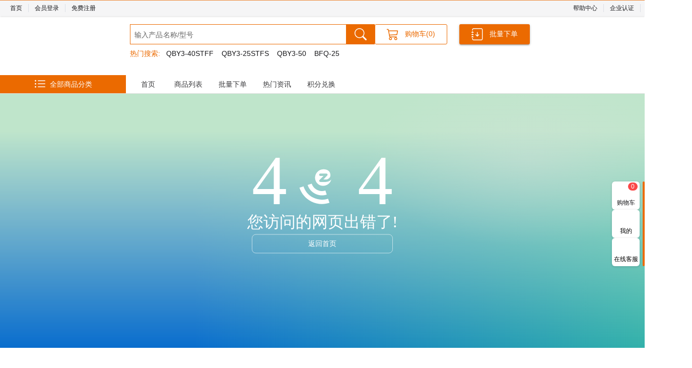

--- FILE ---
content_type: text/html
request_url: https://007c.com/index.php/gallery-18.html?pr=%E6%B5%81%E9%87%8F&v=0-34%E5%90%A8
body_size: 472
content:
<!doctype html><html class=theme-light><script charset=UTF-8 id=LA_COLLECT src=//sdk.51.la/js-sdk-pro.min.js></script><script>LA.init({ id: 'JpPRrZ5LbVm4283k', ck: 'JpPRrZ5LbVm4283k', hashMode: true })</script><head><base href=/ ><title></title><meta charset=utf-8><meta name=description content=""><meta name=format-detection content="telephone=no"><meta name=msapplication-tap-highlight content=no><meta name=viewport content="user-scalable=no,initial-scale=1,maximum-scale=1,minimum-scale=1,width=device-width"><link rel=icon type=image/ico href=favicon.ico><link href=/css/vendor.19d265f1.css rel=stylesheet><link href=/css/app.5ddbcfc8.css rel=stylesheet></head><body class=text-sm><div id=q-app></div><script src=/js/vendor.87895f2d.js></script><script src=/js/app.e14c71c8.js></script></body></html>

--- FILE ---
content_type: text/css
request_url: https://007c.com/css/2.a8b3e212.css
body_size: 583
content:
.loadingPage[data-v-0a94aa93]{background:#fff no-repeat;background-image:-webkit-radial-gradient(hsla(0,0%,88.2%,0.3) 0%,transparent 60%),-webkit-linear-gradient(top,#bfe5cb,#bfe5cb 15%,rgba(191,229,203,0)),-webkit-linear-gradient(left,#0a6ece,#0a6ece 30%,rgba(0,158,150,0.8));background-size:60% 80%,100% 100%,100% 100%;background-position:right -30% top -70%;position:relative;height:70vh;width:100vw;overflow:hidden}.loadingPage svg[data-v-0a94aa93]{top:30vh;left:50%;position:absolute;margin-left:-100px;width:200px;height:200px;display:block;margin-top:-152px}#text_mask[data-v-0a94aa93]{font-family:Open Sans;top:30vh;left:50vw;width:320px;height:auto;color:#fff;position:absolute;margin:0 auto;transform:translate(-50%,-50%);text-align:center;vertical-align:middle}#text_mask h1[data-v-0a94aa93]{font-weight:400;font-size:140px;line-height:0.8em;padding:0;margin:0;display:inline-block;width:auto}#text_mask p[data-v-0a94aa93]{font-size:32px;margin:0;margin-top:16px;display:inline-block}#home_btn[data-v-0a94aa93]{display:block;width:280px;padding:8px 0;margin:0 auto;margin-top:8px;border-radius:8px;text-decoration:none;color:#fff;border:1px solid hsla(0,0%,100%,0.6)}

--- FILE ---
content_type: application/javascript
request_url: https://007c.com/js/app.e14c71c8.js
body_size: 76350
content:
(function(e){function t(t){for(var n,i,o=t[0],l=t[1],c=t[2],u=0,d=[];u<o.length;u++)i=o[u],Object.prototype.hasOwnProperty.call(r,i)&&r[i]&&d.push(r[i][0]),r[i]=0;for(n in l)Object.prototype.hasOwnProperty.call(l,n)&&(e[n]=l[n]);p&&p(t);while(d.length)d.shift()();return s.push.apply(s,c||[]),a()}function a(){for(var e,t=0;t<s.length;t++){for(var a=s[t],n=!0,i=1;i<a.length;i++){var o=a[i];0!==r[o]&&(n=!1)}n&&(s.splice(t--,1),e=l(l.s=a[0]))}return e}var n={},i={7:0},r={7:0},s=[];function o(e){return l.p+"js/"+({1:"chunk-common",3:"Error404",4:"activity-id",5:"alipay",6:"allcat",8:"cart-checkout",9:"cart-index",10:"cart-offer",11:"cart-paySuccess",12:"cart-payment",13:"customPage",14:"goods-giftList",15:"goods-id",16:"goods-list-id",17:"help-id-index",18:"help-index",19:"index",20:"link",21:"login",22:"news-id-index",23:"news-index",24:"noticeList",25:"often-goods",26:"often-order",27:"qqlogin",28:"register-email",29:"register-index",30:"register-settlement",31:"register-success",32:"register-supplier",33:"service",34:"user",35:"user-address",36:"user-bzjpay",37:"user-collection-collectionGoods",38:"user-comments",39:"user-contract",40:"user-coupon",41:"user-credit-apply",42:"user-credit-bill",43:"user-credit-confirm",44:"user-credit-index",45:"user-credit-thirdBill",46:"user-deposit-index",47:"user-deposit-offlinePay",48:"user-deposit-recharge",49:"user-deposit-u9Deposit",50:"user-deposit-withdraw",51:"user-editGoods",52:"user-enquiry-detail",53:"user-enquiry-goods",54:"user-enquiry-list",55:"user-getCoupon",56:"user-index",57:"user-info-changeEmail",58:"user-info-changeLoginPass",59:"user-info-changePayPass",60:"user-info-changePayPassSec",61:"user-info-changePhone",62:"user-info-index",63:"user-info-security",64:"user-integralCoupon",65:"user-invoice-InvoiceAddress",66:"user-invoice-InvoiceInformation",67:"user-invoice-apply",68:"user-invoice-payment",69:"user-members",70:"user-myComments",71:"user-myPoints",72:"user-offer",73:"user-order-applyComplaint",74:"user-order-checkList",75:"user-order-complaint",76:"user-order-detail",77:"user-order-enquiryList",78:"user-order-exchangecreate",79:"user-order-index",80:"user-order-invoiceDetail",81:"user-order-orderInvoiceLog",82:"user-order-refund",83:"user-order-refund-list",84:"user-performance",85:"user-promotion",86:"user-queueManagement",87:"user-reimbursement",88:"user-renzheng",89:"user-supplierInfo",90:"user-userSettings"}[e]||e)+"."+{1:"3cd7cd40",2:"6fa5d99f",3:"ed1b8ab1",4:"e6533b11",5:"aea7117c",6:"51824fda",8:"107ea094",9:"82e77f60",10:"2ef803f9",11:"13c356b1",12:"e44e2144",13:"9674a66c",14:"09cd6ba0",15:"e770b708",16:"0f2776e6",17:"6f403242",18:"7dfabd5b",19:"856638ca",20:"f897cd26",21:"49ea7495",22:"71de0bfe",23:"49c19664",24:"8b49730d",25:"52ab11ed",26:"3b4bf04b",27:"c6554235",28:"365a9138",29:"d6c7d0b0",30:"112c9c17",31:"b88247b2",32:"deef747e",33:"b1d4c53e",34:"e07c4a9b",35:"4c07ef1c",36:"c9ad191b",37:"d1cbee6b",38:"e22c3637",39:"839b9b55",40:"04b49565",41:"1be418f3",42:"26abed84",43:"dc9799c5",44:"4d72fc99",45:"8bb0e731",46:"5eeeb9d5",47:"30e098f9",48:"d0c609b5",49:"6c6a9000",50:"f8707739",51:"f289f83a",52:"e2a47d78",53:"ebb3b875",54:"34e458b9",55:"fe3641f0",56:"c8a28826",57:"d895e515",58:"9c6c9df9",59:"43fc587b",60:"95da6ba7",61:"69672588",62:"f69c407b",63:"6310581a",64:"5fb56fcd",65:"772d7e2e",66:"6908e5ad",67:"ec418a9e",68:"7c1aa9c9",69:"800e6e86",70:"c193997e",71:"df5b0f50",72:"fe73379a",73:"cb429c78",74:"4e7221a9",75:"8a79813b",76:"e2d97398",77:"f5693393",78:"524088e0",79:"ddddaeb9",80:"1b002c52",81:"e6369194",82:"bef839f0",83:"a0307d9a",84:"aa57b703",85:"0bd7e9d5",86:"0291cf2a",87:"a4163afe",88:"8f0920bb",89:"65f94d2d",90:"e10e56d5",91:"6be7a6bc",92:"77d8369c"}[e]+".js"}function l(t){if(n[t])return n[t].exports;var a=n[t]={i:t,l:!1,exports:{}};return e[t].call(a.exports,a,a.exports,l),a.l=!0,a.exports}l.e=function(e){var t=[],a={1:1,2:1,4:1,8:1,9:1,10:1,11:1,12:1,13:1,14:1,15:1,16:1,18:1,19:1,20:1,21:1,24:1,25:1,28:1,30:1,32:1,33:1,35:1,36:1,37:1,38:1,39:1,43:1,44:1,49:1,50:1,51:1,52:1,53:1,54:1,55:1,57:1,59:1,60:1,61:1,63:1,64:1,65:1,66:1,67:1,68:1,69:1,70:1,73:1,75:1,76:1,78:1,80:1,81:1,83:1,84:1,85:1,86:1,87:1,91:1,92:1};i[e]?t.push(i[e]):0!==i[e]&&a[e]&&t.push(i[e]=new Promise((function(t,a){for(var n="css/"+({1:"chunk-common",3:"Error404",4:"activity-id",5:"alipay",6:"allcat",8:"cart-checkout",9:"cart-index",10:"cart-offer",11:"cart-paySuccess",12:"cart-payment",13:"customPage",14:"goods-giftList",15:"goods-id",16:"goods-list-id",17:"help-id-index",18:"help-index",19:"index",20:"link",21:"login",22:"news-id-index",23:"news-index",24:"noticeList",25:"often-goods",26:"often-order",27:"qqlogin",28:"register-email",29:"register-index",30:"register-settlement",31:"register-success",32:"register-supplier",33:"service",34:"user",35:"user-address",36:"user-bzjpay",37:"user-collection-collectionGoods",38:"user-comments",39:"user-contract",40:"user-coupon",41:"user-credit-apply",42:"user-credit-bill",43:"user-credit-confirm",44:"user-credit-index",45:"user-credit-thirdBill",46:"user-deposit-index",47:"user-deposit-offlinePay",48:"user-deposit-recharge",49:"user-deposit-u9Deposit",50:"user-deposit-withdraw",51:"user-editGoods",52:"user-enquiry-detail",53:"user-enquiry-goods",54:"user-enquiry-list",55:"user-getCoupon",56:"user-index",57:"user-info-changeEmail",58:"user-info-changeLoginPass",59:"user-info-changePayPass",60:"user-info-changePayPassSec",61:"user-info-changePhone",62:"user-info-index",63:"user-info-security",64:"user-integralCoupon",65:"user-invoice-InvoiceAddress",66:"user-invoice-InvoiceInformation",67:"user-invoice-apply",68:"user-invoice-payment",69:"user-members",70:"user-myComments",71:"user-myPoints",72:"user-offer",73:"user-order-applyComplaint",74:"user-order-checkList",75:"user-order-complaint",76:"user-order-detail",77:"user-order-enquiryList",78:"user-order-exchangecreate",79:"user-order-index",80:"user-order-invoiceDetail",81:"user-order-orderInvoiceLog",82:"user-order-refund",83:"user-order-refund-list",84:"user-performance",85:"user-promotion",86:"user-queueManagement",87:"user-reimbursement",88:"user-renzheng",89:"user-supplierInfo",90:"user-userSettings"}[e]||e)+"."+{1:"771e8a84",2:"a8b3e212",3:"31d6cfe0",4:"0e433876",5:"31d6cfe0",6:"31d6cfe0",8:"a00bf8cc",9:"780b3647",10:"744aa3df",11:"0e433876",12:"0a09360d",13:"0e433876",14:"46bfb53e",15:"47a82ec5",16:"ef52b61e",17:"31d6cfe0",18:"0e433876",19:"0e433876",20:"0e433876",21:"40fc4ade",22:"31d6cfe0",23:"31d6cfe0",24:"0e433876",25:"a3b89546",26:"31d6cfe0",27:"31d6cfe0",28:"2b48b388",29:"31d6cfe0",30:"7ed87f64",31:"31d6cfe0",32:"ff6e0988",33:"44fa2a49",34:"31d6cfe0",35:"0e433876",36:"64a0597d",37:"19831adf",38:"0e433876",39:"8c775ade",40:"31d6cfe0",41:"31d6cfe0",42:"31d6cfe0",43:"0e433876",44:"98b0b352",45:"31d6cfe0",46:"31d6cfe0",47:"31d6cfe0",48:"31d6cfe0",49:"0e433876",50:"0e433876",51:"82a52fa1",52:"1d24e492",53:"d9798f5b",54:"276f2347",55:"0e433876",56:"31d6cfe0",57:"e8ae8f28",58:"31d6cfe0",59:"0e433876",60:"0e433876",61:"c8fb160d",62:"31d6cfe0",63:"a8f2d616",64:"0e433876",65:"0e433876",66:"0e433876",67:"0e433876",68:"0e433876",69:"53b3b8fe",70:"4f121a8e",71:"31d6cfe0",72:"31d6cfe0",73:"0d1fee74",74:"31d6cfe0",75:"6b1c6b29",76:"80a21a65",77:"31d6cfe0",78:"5467093a",79:"31d6cfe0",80:"0e433876",81:"0e433876",82:"31d6cfe0",83:"0e433876",84:"0e433876",85:"0e433876",86:"0e433876",87:"79e0d219",88:"31d6cfe0",89:"31d6cfe0",90:"31d6cfe0",91:"0e433876",92:"feeaf08e"}[e]+".css",r=l.p+n,s=document.getElementsByTagName("link"),o=0;o<s.length;o++){var c=s[o],u=c.getAttribute("data-href")||c.getAttribute("href");if("stylesheet"===c.rel&&(u===n||u===r))return t()}var d=document.getElementsByTagName("style");for(o=0;o<d.length;o++){c=d[o],u=c.getAttribute("data-href");if(u===n||u===r)return t()}var p=document.createElement("link");p.rel="stylesheet",p.type="text/css",p.onload=t,p.onerror=function(t){var n=t&&t.target&&t.target.src||r,s=new Error("Loading CSS chunk "+e+" failed.\n("+n+")");s.code="CSS_CHUNK_LOAD_FAILED",s.request=n,delete i[e],p.parentNode.removeChild(p),a(s)},p.href=r;var b=document.getElementsByTagName("head")[0];b.appendChild(p)})).then((function(){i[e]=0})));var n=r[e];if(0!==n)if(n)t.push(n[2]);else{var s=new Promise((function(t,a){n=r[e]=[t,a]}));t.push(n[2]=s);var c,u=document.createElement("script");u.charset="utf-8",u.timeout=120,l.nc&&u.setAttribute("nonce",l.nc),u.src=o(e);var d=new Error;c=function(t){u.onerror=u.onload=null,clearTimeout(p);var a=r[e];if(0!==a){if(a){var n=t&&("load"===t.type?"missing":t.type),i=t&&t.target&&t.target.src;d.message="Loading chunk "+e+" failed.\n("+n+": "+i+")",d.name="ChunkLoadError",d.type=n,d.request=i,a[1](d)}r[e]=void 0}};var p=setTimeout((function(){c({type:"timeout",target:u})}),12e4);u.onerror=u.onload=c,document.head.appendChild(u)}return Promise.all(t)},l.m=e,l.c=n,l.d=function(e,t,a){l.o(e,t)||Object.defineProperty(e,t,{enumerable:!0,get:a})},l.r=function(e){"undefined"!==typeof Symbol&&Symbol.toStringTag&&Object.defineProperty(e,Symbol.toStringTag,{value:"Module"}),Object.defineProperty(e,"__esModule",{value:!0})},l.t=function(e,t){if(1&t&&(e=l(e)),8&t)return e;if(4&t&&"object"===typeof e&&e&&e.__esModule)return e;var a=Object.create(null);if(l.r(a),Object.defineProperty(a,"default",{enumerable:!0,value:e}),2&t&&"string"!=typeof e)for(var n in e)l.d(a,n,function(t){return e[t]}.bind(null,n));return a},l.n=function(e){var t=e&&e.__esModule?function(){return e["default"]}:function(){return e};return l.d(t,"a",t),t},l.o=function(e,t){return Object.prototype.hasOwnProperty.call(e,t)},l.p="/",l.oe=function(e){throw console.error(e),e};var c=window["webpackJsonp"]=window["webpackJsonp"]||[],u=c.push.bind(c);c.push=t,c=c.slice();for(var d=0;d<c.length;d++)t(c[d]);var p=u;s.push([0,0]),a()})({0:function(e,t,a){e.exports=a("2f39")},"0262":function(e){e.exports=JSON.parse('{"0":"Head Navigation","1":"Please log in again","2":"Error","3":"Request timed out, please try again later","4":"Login information has expired","5":"Please login","6":"Adequate","7":"Tension","8":"Out of stock","9":"After deletion, it will not be recoverable! Sure to delete?","10":"Determine","11":"Cancellation","12":"User Name","13":"Failed to add to cart, parameter error","14":"Add to cart successfully","15":"Payment Sweep","16":"Alipay App","17":"WeChat scan code","18":"WeChat Public","19":"WeChat APP payment","20":"WeChat small program payment","21":"UnionPay PC","22":"UnionPay Mobile","23":"Credit payment","24":"Advance Deposit Payment","25":"Offline Payment","26":"Corporate Internet Banking Payment","27":"Pending review","28":"Under Review","29":"Audit approved","30":"Audit Rejection","31":"Application","32":"Refund pending","33":"Pending Returns","34":"Pending receipt of goods","35":"To be shipped","36":"Refund in progress","37":"Pending receipt of goods - exchange operation","38":"Cancellation request","39":"Finish","40":"Brand Flagship Store","41":"Brand Stores","42":"Category franchise","43":"Operator Self-Owned","44":"Multi-Category General Purpose","45":"Yes","46":"No","47":"Exchange of goods","48":"Original factory production, quality assurance","49":"Refunds","50":"Rejected","51":"Waiting for user returns","52":"By","53":"Returned","54":"Return received","55":"Awaiting refund","56":"Refund completed","57":"Waiting for delivery.","58":"Shipped","59":"Confirm receipt of goods","60":"User Cancellation","61":"Complaint completed","62":"Pending invoicing","63":"Invoiced","64":"Mailed","65":"Completed","66":"Send it back yourself","67":"Door-to-door pickup","68":"No operation required","69":"Quality","70":"7 Days No Excuse","71":"Address information is incorrectly filled in","72":"Don\'t want it anymore","73":"The price is a bit expensive","74":"Wrong choice of products","75":"Product out of stock","76":"Other","77":"Product Issues","78":"Distribution problems","79":"Payment issues","80":"Promotional activities issues","81":"Account Issues","82":"Invoice issues","83":"System issues","84":"Return/Exchange Issues","85":"Commendation/complaint staff","86":"Awaiting processing","87":"Complaint successful","88":"Close Complaint","89":"Buyer withdrew the complaint","90":"Platform Add","91":"Orders","92":"Sign in","93":"Platform Shopping Roll","94":"Merchant Coupons","95":"Wrong address","96":"Wrong choice or multiple products","97":"Other","98":"Platform Review","99":"To be paid","100":"Pending shipments - Warehouse picking","101":"Partial shipment","102":"Order cancellation-application in progress","103":"Order cancellation-refund in progress","104":"Canceled","105":"To be confirmed","106":"Paid","107":"Standard Order","108":"Gift Orders","109":"Custom Orders","110":"The page you visited has an error!","111":"Back to top","112":"No data available","113":"Hours","114":"Minutes","115":"seconds","116":"View more","117":"Customer Service Phone:","118":"Working hours:","119":"Follow us at","120":"Swipe to follow more","121":"Welcome.","122":"Login","123":"Registration","124":"Platform Announcement","125":"More","126":"Enter product name/model","127":"Popular searches.","128":"Shopping Cart","129":"Bulk order","130":"All Product Categories","131":"Home","132":"Message Alert","133":"Free Registration","134":"Exit","135":"Right side custom link configuration","136":"Configuration area","138":"Title","139":"Link","140":"Menu Configuration","141":"Global Logo","142":"Rotation map area","143":"My Orders","144":"Frequently purchased list","145":"Place an order","146":"Quotations","147":"Statement of Account","148":"Invoice","149":"Pictures","150":"Right side navigation","151":"Right side announcement","152":"Tags","153":"AnnouncementMore links","154":"Right hover navigation","155":"Activation images","156":"Whether to show the shopping cart","157":"Shopping cart picture","158":"Shopping cart activation image","159":"Shopping Cart Text","160":"Whether to show customer service","161":"Customer Service Pictures","162":"Customer service activation picture","163":"Customer Service Text","164":"Footer at the bottom of the page","165":"Genuine product guarantee","166":"Simplified Chinese","167":"Futures Guarantee","168":"\\"Hello, Hidden Aesthetics Master\\" Sharing Session","169":"Dedicated Customer Service","170":"One-to-one service","171":"Integrity Service","172":"Service from the customer\'s perspective","173":"Bottom ad list","174":"Latest Inquiry","175":"Description","176":"Customer Service Number","177":"Working hours","178":"Two-dimensional code","179":"Follow us","180":"Help Center","181":"Switching floor groups","182":"Adhesive tape labels","183":"Left side advertising picture","184":"Link to the advertisement picture on the left","185":"Left side brand group","186":"Left side grouping data","187":"Product Data","188":"Right side advertising picture","189":"Link to the ad image on the right","190":"Right side brand group","191":"Right side grouping data","192":"Floor Group","193":"Advertising map(247*608)","194":"Link to advertising image","195":"More links","196":"Number of rows","197":"One","198":"Two","199":"three","200":"Four","201":"Commodity Group","202":"Latest Release","203":"Photo Group","204":"Default","205":"Press inquiries","206":"List Data","207":"Jump links","208":"Dividing Line","209":"Auxiliary class","210":"Left and right margins","211":"Color","212":"Line Type","213":"Solid Line","214":"dotted line","215":"Spotted Line","216":"Blank Spacing","217":"Hide placeholder text","218":"Interval","219":"Size","220":"Bolded or not","221":"Text color","222":"Alignment direction","223":"Text to the left","224":"Text centering","225":"Text to the right","226":"Quick Navigation","227":"Order by model","228":"Customer Center","229":"Navigation Data","230":"Icons","231":"Video","232":"Video height","233":"Video Cover","234":"No picture","235":"Contact Customer Service","236":"Customized requirement list","237":"Modification of customization requirements","238":"Confirm customization, submit to cart","239":"Product Information","240":"Reference delivery time","241":"Unit price with tax","242":"Quantity x Units","243":"Subtotal with tax ( yuan )","244":"Requested delivery date","245":"Other requirements","246":"Upload drawings and attachments","247":"Please upload the attachment","248":"Customization requirements have been modified","249":"Already added to cart","250":"Minimize","251":"Maximize","252":"Confirmation of closure?","253":"Wrong format of cell phone number","254":"Mailbox format error","255":"Wrong format of ID card","256":"Bank card format error","257":"Wrong format of landline number","258":"Credit code format error","259":"Please enter","260":"Please select","261":"Please select a legal file","262":"All Categories","263":"Product Categories","264":"Cell phone number","265":"Please enter your cell phone","266":"Password","267":"Password 6-15 digits, combination of numbers, uppercase letters, lowercase letters","268":"Confirm Password","269":"Verification Code","270":"Captcha cannot be empty","271":"Please enter the graphic verification code","272":"Cell phone verification code","273":"Submit","274":"Published on:","275":"Author:","276":"Column:","277":"No article","278":"About to leave","279":"The website you visit may contain unknown security risks, if you want to continue to visit, please manually copy the link to visit, and pay attention to protect account and privacy information","280":"Continue to","281":"Password Login","282":"Captcha Login","283":"Account number/email","284":"Please enter your account number or email address","285":"Please enter your password","286":"Cell phone number input error","287":"Graphical CAPTCHA","288":"SMS verification code","289":"Please enter the SMS verification code","290":"Forgot your password?","291":"Register Now","292":"Reset Password","293":"Binding cell phone number","294":"Cancel","295":"Determine","296":"Such as 100000a12b 10","297":"Inquiry","298":"Drag and drop the file here","299":"Optional Excel file upload for batch order placement","300":"Download Template","301":"Material Code","302":"Order quantity","303":"Product Name","304":"Brands","305":"Specification","306":"Minimum order quantity","307":"Packaging unit","308":"Unit price (yuan)","309":"Subtotal (yuan)","310":"Operation","311":"Good","312":"No need","313":"Is this a section of content sure to be deleted?","314":"Delete","315":"Total:","316":"Add to Cart","317":"Batch Add","318":"Material code (model, order number) and quantity","319":"You can also copy and paste from Excel and click on the query.","320":"Standard Sales (","321":"Customization (","322":"Enter the material number to add","323":"Shopping cart is empty, please add products to the shopping cart ~","324":"Add to Favorites","325":"Bookmarked","326":"Customization requirements","327":"Download attachment","328":"Select All","329":"Delete selected products","330":"Piecemeal","331":"Selected","332":"Products","333":"Go to settlement","334":"Your present position","335":"Order Confirmation","336":"Back to Modify Cart","337":"Submit an order","338":"Receiving Information","339":"Manage shipping address","340":"Add shipping address","341":"Payment and Delivery Methods","342":"Payment method is empty","343":"Confirm product list","344":"Due to the possible existence of system cache, page update and price change exceptions and other uncertainties, product prices are subject to the price of products on this checkout page","345":"Price Description","346":"Giveaways","347":"Estimated total weight","348":"Expected delivery time","349":"Delivery method","350":"Courier Delivery","351":"Select Coupon","352":"Selected","353":"Select Coupon","354":"full","355":"yuan hit","356":"Ending time:","357":"Select","358":"No coupon available at this time","359":"Do you need an invoice","360":"Please select if you need an invoice","361":"Please select invoice information","362":"Select invoice information","363":"Manage invoice information","364":"Please select the invoice address","365":"Select invoice address","366":"Manage Invoice Address","367":"Please enter your email address","368":"Invoice Email","369":"Remarks","370":"Optional It is recommended to confirm with customer service in advance","371":"Total number of products","372":"Total weight(kg)","373":"To be measured","374":"Send to","375":"Recipient:","376":"Please select the shipping address, or go to add the shipping address","377":"Select shipping address","378":"Customer Status","379":"Enable","380":"Disable","381":"Rich Text","382":"Promotion.","383":"Description text","384":"Total price.","385":"Piece Gift","386":"yuan minus","387":"Order Center","388":"Sub-account orders","389":"After Sales Management","390":"Business Management","391":"Order Placement Tool","392":"Sales price","393":"History List","394":"Model","395":"Bulk order","396":"Collected items","397":"Save quotation","398":"Finance Center","399":"Quantity","400":"Balance top-up","401":"Invoice shipping address","402":"Corporate Credit","403":"Credit Monthly Statement","404":"Order submitted successfully, please wait patiently for review","405":"View Orders","406":"Order submitted successfully, please pay as soon as possible! Order number.","407":"Amount Payable","408":"Yuan","409":"Please find the following information in","410":"Complete the payment within, otherwise the order will be automatically cancelled","411":"Current Status:","412":"Awaiting recognition","413":"Help for use","414":"1 Please select a bank to transfer to","415":"Recipient\'s account name:","416":"Account opening bank:","417":"Account:","418":"2 Please fill in the remittance information","419":"Voucher Image","420":"Please upload pictures","421":"Payment Account Name","422":"Payment Card Number","423":"Transaction flow number","424":"Payment Bank","425":"Order amount","426":"Transfer Remarks","427":"Receiving address.","428":"Available Balance","429":"Payments","430":"Confirm Submission","431":"Tips","432":"You have not set a payment password","433":"Please set the payment password first","434":"Go to Settings","435":"Payment Window","436":"Payment is being verified please wait","437":"Product Library","438":"My History","439":"List","440":"Importing historical order items","441":"Add product","442":"Order Number:","443":"Date of order:","444":"Invoicing time:","445":"Invoice creation time:","446":"Actual payment ( yuan )","447":"Transaction Status","448":"Trading Operations","449":"Shipping included.","450":"View List","451":"Export","452":"Import Product Library","453":"User Registration","454":"Must contain a combination of letters and numbers, can use special characters, length limit is 6-20 characters","455":"Level of security","456":"weak","457":"Strong","458":"Medium","459":"Registration indicates consent","460":"Customer Registration Agreement","461":"Already have an account?","462":"Go to login","463":"Registration Agreement","464":"Corporate Information","465":"Bank Information","466":"Certificate Information","467":"Bank Card Information","468":"Account Name","469":"Account Opening Bank","470":"Bank Account Number","471":"Editor","472":"You do not have corporate certification, you can not enjoy the benefits of corporate customers!","473":"Please enter your account name","474":"Please enter your bank","475":"Please enter your bank account number","476":"English","478":"Login is invalid or has expired","479":"Save and go to the next step","481":"Confirm deletion?","483":"Mailbox Registration","484":"Mailbox","485":"Email verification code","486":"I have read and agree","487":"Terms of Service","488":"and","489":"Privacy Policy","490":"Confirmation","491":"All your information has been submitted for review, please wait patiently for the review result, the platform will notify you by SMS after the review is completed.","492":"Review takes 1-3 working days, please wait patiently","495":"Company Name.","496":"Application Type","497":"Company Phone.","498":"You are already a corporate customer no need to apply","499":"Company Name","500":"Please enter content","501":"Account Center","502":"Supplier certification records","503":"Unified Social Credit Code","504":"Establishment time","505":"Legal Representative","506":"City of the company","507":"Commonly used consignees","508":"Consignee\'s cell phone","509":"Collection area","510":"Consignee Address","511":"Account Name","512":"Number shipped","513":"Bank account company name","514":"Company Phone","515":"Bank account company name must be the same as [","516":"Company Website","517":"] Enterprise name consistent","518":"Business Scope","519":"Bank account number","520":"Business Type","521":"Not used","522":"Supplier Quotes","523":"RFQ number:","524":"Inquiry Customer:","525":"Account Name","526":"Receipt Account Number","527":"Receiving Bank","528":"Associated Bank Number","529":"Frequently used shipping address","530":"Used","531":"Expected delivery period:","532":"No coupon","533":"Heaven","534":"Total shipping cost","535":"Reduction","536":"Desired quantity:","537":"I have read and agree to","538":"Supplier Onboarding Agreement","539":"Set","540":"Certify Now","541":"First shopping temporarily not certified","542":"You have completed the customer base registration, need to further authentication, in order to obtain the platform related to procurement and quotation rights","543":"Should I initiate certification now?","544":"Business license validity","545":"Business license expiration date can not be empty","546":"To","547":"Start Date","548":"End date","549":"Please enter your account name","550":"Please enter your bank","551":"Please enter your bank account number","552":"Submit","554":"Click here","555":"Go to certification~","556":"Company Name:","557":"Client has a limited period until:","558":"Long-term","559":"Account Balance:","560":"Not open yet","561":"Credit balance:","562":"Return and exchange after-sales","563":"All orders","564":"Receiving Address Management","565":"Billing Number","566":"Generation time","567":"No information","568":"Transfer Amount","569":"Save","570":"Submit the offline transfer voucher (please use the mobile banking app or go to the bank counter to transfer the payment, after the transfer payment, please make sure you submit the following transfer information to confirm your funds to the account before delivery)","571":"Order Evaluation","572":"Order Number:","573":"Created on:","574":"Product rating","575":"Price:","576":"Posting photos and comments","577":"Write some comments, your comments to other buyers is very helpful Oh ~","578":"Anonymous comments or not","579":"Post a review","580":"Service attitude","581":"Buyer\'s service attitude when communicating with the seller","582":"Logistics Score","583":"Service evaluation of distribution","584":"The goods match the description","585":"Physical and description text and pictures match","586":"Products & Ratings","587":"Your satisfaction with the product","597":"My Coupons","598":"Rules:","599":"In effect","600":"Expired","601":"Available","602":"Start time:","603":"Expiration time.","604":"Total amount of goods","605":"Use Now","606":"Total payable","607":"List of Purchasing Accounts","608":"Add a purchasing account","609":"Search for purchasing accounts","610":"Authorization","611":"Price Multiplier","612":"Change password","613":"Audit Log","614":"Sub-account classification price multiplier","615":"Please enter a price multiplier","616":"Sub-account classification rights","617":"Not visible","618":"Add/Edit Customer","619":"Associated channels:","620":"No channel at the moment","621":"Audit records","622":"Close","623":"My Evaluation Management","624":"Order time:","625":"Real Name","626":"Anonymous","627":"Add a comment","628":"Set anonymity","629":"Modification","630":"Available Points","631":"Points to be expired","632":"Point Breakdown","633":"Total","634":"Records","635":"My Points","636":"Quotations / Topics","637":"Search","638":"Product description","639":"Unit price","640":"Total","641":"Theme Name","642":"Product cannot be empty","643":"Save successfully","644":"Delivery Information","645":"Expiration date:","646":"Export Quotations","647":"View Details","648":"Transfer orders","649":"Transferred orders","650":"Hello, the reconciliation needs to be done in the order collaboration system","651":"Start reconciliation now","652":"Corporate Certification","653":"Go to Certification","654":"Modify authentication information","655":"View reasons for failure","656":"[Margin","657":"[Certified by]","658":"Serial number","659":"Results","660":"[Review Rejected","661":"Audit Instructions","662":"[Review failed].","663":"Not certified","664":"Current Status: Under Review","665":"Change username","666":"User Name","667":"Please enter the platform order number","668":"All","669":"Article orders","670":"Complaint Type","671":"Please select the type of complaint","672":"Contact information","673":"Please enter contact information","674":"Upload credentials","675":"Problem Description","676":"Please enter a description of the problem","677":"Initiate a complaint","678":"Order Approval","679":"Order approval on behalf of customers","680":"Reviewed","681":"My complaint","682":"Complaint form number","683":"Empty","684":"Order Number","685":"Complaint Status","686":"Complaint time","687":"Complaint Information [","688":"Processing Status","689":"Processing Remarks","690":"Respondent","691":"Complaint order number or order number","692":"User account","693":"Order details","694":"Place your order when:","695":"Sub-accounts:","696":"Order Number","697":"Order time","698":"Return and exchange type","699":"Reason for return and exchange","700":"Please select the reason for return or exchange","701":"Return Method","702":"Please choose the return method","703":"Please fill out the return application instructions","704":"Image information","705":"Submit an application","706":"Return and exchange request","707":"Ticket Collection Address Information","708":"Invoice Information","709":"Invoicing details","710":"My After Sales","711":"After Sales Policy","712":"Logistics Information","713":"View details","714":"Check Logistics","715":"Shipping Remarks:","716":"None","717":"Product Details","718":"Order code:","719":"My credit account","720":"Your current credit account limit.","721":"Available credit.","722":"Credit freeze.","723":"Credit account transaction history","724":"Download Transaction History","725":"Request a transfer","726":"Adjustment of the amount.","727":"Please enter the adjustment amount.","728":"Reason for application.","729":"Please enter the reason for your application.","730":"Reset","731":"My Line of Credit Application History","732":"Total (","733":") records","734":"Regular amount","735":"Audit History","736":"Audit time","737":"Operators","738":"Time","739":"Application Amount","740":"Audit Progress","741":"My monthly statement","742":"You currently have a total of","743":"Bills are due and unpaid and the total amount owed .","744":"No","745":"Export details","746":"Repayment","747":"Monthly statement records","748":"Amount owed","749":"Repayment amount","750":"Late Payment Fee","751":"Explanation of late payment fee","752":"Status","753":"Pending Remittance Orders","754":"Recognition","755":"Offline payment","756":"We will complete the pledge review process within 24 hours","757":"1、Offline payment service is only for corporate users who pay back offline, and the order is pending payment status;","758":"2. support only one single, please approve the amount of remittance and try not to overpay nor underpay;","759":"3、After the successful subscription, you will be notified by SMS, if there is a problem staff will contact you by phone","760":"My Pre-Deposit","761":"Pre-deposit top-up","762":"Balance.","763":"Advance Deposit Account Transaction History","764":"Events","765":"Amount deposited","766":"Amount of expenses","767":"Current Balance","768":"My balance.","769":"Enter the recharge amount","770":"Pre-deposit balance:","771":"Total advance deposit:","772":"Accounts & Security","773":"Gender","774":"Birthday","775":"Year - Month - Day","777":"Please enter 1-20 characters","778":"Address","779":"Detailed address","780":"Cell phone number binding","781":"Verify Now","782":"Mailbox not bound","783":"It is recommended that you turn on all security settings to protect your account and funds","784":"Login Password","785":"Please change your login password frequently and do not share a password with other accounts.","786":"Change Password>","787":"Please change your payment password frequently, and do not share a password with other accounts. To reset your payment password, please contact our customer service.","788":"Cell phone binding","789":"After performing cell phone verification.","790":"Users can quickly retrieve the account password and identity verification operations, to protect your account security, as well as timely access to order delivery and other notification type information","791":"Modify binding>","792":"Bind Now>","793":"Mailbox Binding","794":"After performing email verification.","795":"Mailbox.","796":"Please enter the email address you need to bind","797":"Login password change","798":"Old Password","799":"Batch Management","800":"Delete selected","801":"Join Private Domain Store","802":"Current Status","803":"Originator","804":"Store Name","805":"My Product Shop","806":"You have collected","807":"Stores","808":"Delete Favorites","809":"My Collection","810":"Security Settings","811":"Payment Password","812":"Identity verification","813":"Set binding information","814":"Binding completed","815":"Information Verification","816":"Please enter the cell phone verification code","817":"Binding Information","818":"Bind to protect your account security","819":"Timely access to order delivery and other notification type information","820":"Request for invoicing","821":"Order number applied for:","822":"Invoice payable to:","823":"Tax ID:","824":"Bank of Account:","825":"Bank account:","826":"Business address:","827":"Business Phone:","828":"E-mail:","829":"Contact Email:","830":"Select Invoice","831":"Manage invoices","832":"Ticket collection address","833":"Location:","834":"Postal Code:","835":"Consignee\'s name:","836":"Consignee Tel:","837":"Select the address for receiving tickets","838":"Receiving address management","839":"Invoice Information Management","840":"Invoice shipping address management","841":"User Center","842":"Invoice address","843":"Please select the address for receiving tickets","844":"Successful application","845":"Binding Mobile","846":"Please enter your cell phone number","847":"Incorrect cell phone number input","848":"Please enter your login password","849":"Send verification code","850":"Please enter the correct cell phone","851":"Incorrect password","852":"Not logged in","853":"Verification code sent successfully","854":"Bind successfully","855":"Security Center Settings","856":"Figure legend","857":"Product Specifications","858":"Inventory","859":"Estimated delivery time","860":"Are you sure you want to delete this favorite item?","861":"Deleted successfully","862":"Please select the operation item!","863":"Remove favorites successfully","864":"Private domain stores that have joined","865":"Private Domain Store Records","866":"After deletion, it will not be recoverable!","867":"Sure to delete?","868":"Password 6-15 digits","869":"Please enter your password again","870":"The two input passwords do not match!","871":"Please enter a new password","872":"Please enter the confirmation password","873":"Binding Email","874":"Mailbox cannot be empty","875":"Please enter the correct email format","876":"Please enter the verification code","877":"Incorrect email format","878":"Personal Information","879":"Street Address","880":"Consignee\'s name","881":"Consignee cell phone number","882":"Male","883":"Female","884":"Confidential","885":"Receivable bill number","886":"Customer Code","887":"Customer Name","888":"Organization Code","889":"Organization Name","890":"Advance deposit slip number","891":"Sales line number","892":"Sales Order Number","893":"Amount used","894":"User recharge","895":"User consumption","896":"User consumption - refund","897":"Platform top-up","898":"Platform deduction","899":"Pending review","900":"Refusal of trial","901":"Please choose the payment method!","902":"Please enter the recharge amount!","903":"No expenses for this payment method for now!","904":"WeChat Payment","905":"Alipay Payment","906":"Order Status","907":"Credit Billing","908":"Unbilled","909":"Settled","910":"Product List.xls","911":"Payment password change","912":"New Password","913":"Frequently purchased products","914":"Mobile order","915":"Settlement price:","916":"Customer price login visible","917":"Corporate customer rate (upgrade view)","918":"Customized Products","919":"Brand Name:","920":"Commodity Model:","921":"Packaging specifications:","922":"Minimum packing quantity:","923":"Current inventory status:","924":"Expected delivery time:","925":"Commodity specifications:","926":"Place an order for packaging:","927":"Number of orders placed:","928":"Buy Now","929":"I want to customize","930":"Go to Brand Zone","931":"Brand","932":"Please enter the product name, brand, model and order code","933":"Commodity services:","934":"Positive","935":"sell","936":"After-Sales Guarantee","937":"Tax-inclusive unit (yuan)","938":"Purchase Unit","939":"Order Quantity","940":"Product has been removed from the frequently purchased list","941":"Product has been added to the frequently purchased list","942":"Product parameters","943":"Product introduction","944":"Product Description","945":"Change payment password","946":"Password 6-15 digits, numbers, letters, combinations","947":"Please enter your payment password","948":"Password must be 6 digits","949":"Change payment password successfully","950":"Credit line application","951":"Reviewed and approved","952":"Preliminary approval","953":"No Pass","954":"No record","955":"My Credit","956":"Shipping Product Information","957":"Subtotal with tax","958":"Shipping time","959":"Logistics company","960":"Logistics bill number","961":"No logistics information","962":"Return and exchange records","963":"VAT General Invoice","964":"VAT Special Invoice","965":"Consignee","966":"Consignee Email","967":"Consignee phone","968":"Invoice tax number","969":"Invoice payable to","970":"Invoice Type","971":"Invoice opening bank","972":"Invoice account bank account number","973":"Invoice business address","974":"Invoice Enterprise Email","975":"Invoicing business contact","976":"Invoice business phone","977":"Invoicing time","978":"Commodities","979":"Please select the type of return or exchange","980":"Select at least one item","981":"The number of applications cannot be 0","982":"Order complaint record","983":"Product Model","984":"Unit price ( yuan )","985":"Within one month","986":"Within three months","987":"Within six months","988":"Within one year","989":"Online Payment","990":"Complaint Merchant","991":"File size over 2MB","992":"User name related settings","993":"Please enter your username","994":"No application","995":"Address of the company","996":"Contact Mobile","997":"Company Contact","998":"Company Name","999":"Company Details","1000":"Company website","1001":"Legal ID number","1002":"Registered capital (million)","1003":"Legal Name","1004":", account opening account:","1005":"Corporate Clients","1006":"PLUS Customers","1007":"Business scope can not be empty","1008":"Date of establishment cannot be empty","1009":"The common consignee cannot be empty","1010":"The receiving area cannot be empty","1011":"The address of the consignee cannot be empty","1012":"The consignee\'s cell phone cannot be empty","1013":"Address cannot be empty","1014":"The unified social credit code can not be empty","1015":"Company phone number cannot be empty","1016":"Enterprise name cannot be empty","1017":"The legal representative cannot be empty","1018":"Recent Orders","1019":"Payment pending","1020":"To be evaluated","1021":"Certification Information","1022":"Corporate Certification Record","1023":"The review did not pass","1024":"Preliminary review in progress","1025":"Reviewing the audit in progress","1026":"Preliminary examination does not pass","1027":"Address Management","1028":"User application adjustment","1029":"Personal","1030":"Enterprise","1031":"Submitted successfully!","1032":"My Quotation","1033":"Unconverted orders","1034":"Source/Use","1035":"Source / Points Change","1036":"Date","1037":"Business Number.","1038":"Evaluation content","1039":"Share your feelings about using the product, please keep it within 300 words","1040":"Please enter your comment.","1041":"Additional comments were successfully added.","1042":"The anonymous setting was successful.","1043":"Is it OK to delete the comment","1044":"Deleted successfully.","1045":"Corporate Members","1046":"Audit Status","1047":"sketch","1048":"Audit operator","1049":"Explanation of reasons","1050":"Creation time","1051":"Sub-account Type","1052":"Regular sub-accounts","1053":"Channel Account","1054":"Need to review","1055":"No audit required","1056":"Set up successfully","1057":"Sure you want to delete this account?","1058":"Successful account modification","1059":"Account added successfully","1060":"Two times the password input does not match","1061":"Modified successfully","1062":"Select product","1063":"Enter product category/model/name","1064":"Add Invoice","1065":"Set as default","1066":"Add/Edit Invoice Information","1067":"Add address","1068":"Add/Edit Address","1069":"City","1070":"District / County","1071":"Country","1072":"Province","1073":"Address labels","1074":"Home","1075":"Company","1076":"Postal Code","1077":"Whether to set as default address","1078":"Contact person","1079":"Contact mobile number","1080":"Default or not","1081":"Address change successful","1082":"Address added successfully","1083":"Sure you want to delete this address?","1084":"Header Type","1085":"Tax code","1086":"Business Address","1087":"Corporate Phone","1088":"Contact email","1089":"Is the default invoice","1090":"Invoice information modified successfully","1091":"Invoice information added successfully","1092":"Sure you want to delete this invoice?","1093":"Material number","1094":"Three-level classification name","1095":"Logistics Contact Form","1096":"Select Warehouse","1097":"Order Review","1098":"Rejection","1099":"Confirmation of order number:","1100":"License plate number","1101":"Phone","1102":"Driver\'s name","1103":"Estimated time of arrival at the company","1104":"Model length","1105":"Pickup Address","1106":"Remark information","1107":"Submitted successfully","1108":"This operation will permanently delete this order, should I continue?","1109":"The goods are confirmed to have been received?","1110":"Cancellation is not possible after confirmation of receipt","1111":"Received the goods successfully","1112":"Successful operation","1113":"Request a refund","1114":"Order Cancellation","1116":"Specifications","1117":"Under the series","1118":"Customer Price:","1119":"Login to see","1120":"Material no:","1121":"Inventory status:","1122":"Join Frequent Buyer","1123":"Evaluation Success","1124":"Receiving Address","1125":"Applet","1126":"Unified Credit Union Code","1127":"Location","1128":"Please select a province","1129":"Please select a city","1130":"Please select district/county","1131":"Company Establishment Date","1132":"Certificate Type ( Information )","1133":"Please upload your business license","1134":"Your information has been submitted, please wait patiently for the review results, the review takes 1~3 working days, please wait patiently","1135":"Province","1136":"Quotation start time:","1137":"Quotation end time:","1138":"Confirmation of acceptance?","1139":"Accepted offer","1140":"Accepted","1141":"Unable to get address information","1142":"Graphical verification code cannot be empty","1143":"Email verification code sent successfully, please pay attention to check","1144":"Cell phone number cannot be empty","1145":"E-mail verification code can not be empty","1146":"Password cannot be empty","1147":"Confirm that the password verification code cannot be empty","1148":"Register successfully","1149":"Download","1150":"Series","1151":"No limit","1152":"Please enter the quantity","1153":"Popularity","1154":"Sales","1155":"Price","1156":"Lowest Price","1157":"Highest Price","1158":"Adequate inventory","1159":"Tight inventory","1160":"Insufficient inventory","1161":"Big Picture","1162":"List","1163":"species","1164":"Product Options","1165":"Clear Filter","1166":"Expand more","1167":"Get","1168":"Number of purchases:","1169":"/pc -","1170":"/one","1171":"Preferential price:","1172":"Marketing Activities","1173":"Full Discount","1174":"Single item full","1175":"fold","1176":"No cap on the top","1177":"Full reduction","1178":"Full complimentary","1179":"Credit repayment","1180":"Matching recommendation","1181":"Buy and Buy","1182":"Received successfully","1183":"This video cannot be played at the moment, please try again later","1184":"Unable to add to cart","1185":"Please check at least one item","1186":"First-class classification","1187":"Secondary Classification","1188":"Three-level classification","1190":"The size of the uploaded image cannot exceed 4MB!","1195":"Deleted successfully!","1198":"The number has been registered","1199":"Cell phone verification code can not be empty","1200":"Please select at least one nature of activity","1201":"Please agree to the registration agreement","1202":"Welcome to register","1203":"Historical Orders","1204":"Sure to delete?","1205":"Imported successfully","1206":"Unable to delete sub-items","1207":"Please go to Select a product","1208":"Unable to add to frequent buyer list","1209":"Payment success!","1210":"Payment Confirmation","1211":"Checkout counter","1212":"Payment card number cannot be empty","1213":"The transaction line number cannot be empty","1214":"Payment bank cannot be empty","1215":"Transfer amount cannot be empty","1216":"Select payment method","1217":"The order you submitted is under review and cannot be paid for now!","1218":"Successful payment","1219":"Order is no longer valid, please place a new order","1220":"Score","1221":"Please select the product","1222":"Platform application adjustment","1223":"Purchase quantity","1224":"Subtotal","1225":"Unit","1226":"Customization details","1227":"Zhang","1228":"Member Login","1229":"Product Information","1230":"Unit price (yuan)","1231":"Please select the product!","1232":"Product has been added to the collection","1233":"No product selected","1234":"Are you sure you want to delete this item from your shopping cart?","1235":"Reason for application","1236":"Unread","1237":"Read","1238":"Platform","1239":"Supplier Certification","1240":"Merchants","1241":"Clients","1242":"Message content","1243":"Refunds","1251":"Inventory","1252":"Close","1253":"You are currently in the contract pricing process, you can not place an order, we will complete the review and pricing within 1-3 days, please wait patiently","1254":"Please select the number of items!","1255":"Warehouse Name","1256":"Warehouse Contact","1257":"Warehouse contact mobile number","1258":"Default flag","1259":"Status Flags","1260":"Not available","1261":"Warehouse number","1262":"Join the private domain store through the invitation code shared by the merchant and enjoy exclusive wholesale prices","1263":"Store Invitation Code.","1265":"Application Time","1266":"Send back","1267":"Re-apply","1268":"After-sales details","1269":"Orders Information [","1270":"Total amount paid","1271":"Completion time","1272":"Name of approver","1273":"Reason for after-sales application","1274":"After-sales type","1275":"Refund amount","1276":"Refund Remark","1277":"Reasons for audit rejection","1278":"Return logistics bill number","1279":"Return logistics company name","1280":"Exchange merchant sending time","1281":"Exchange merchants send back the name of the logistics company","1282":"Exchange merchants send back the logistics bill number","1283":"Send back the product","1284":"Please enter the logistics bill number","1285":"Please fill in the name of the logistics company","1286":"Please fill in the logistics bill number","1287":"Confirm receipt?","1288":"Confirm receipt of goods successfully","1289":"Total orders:","1290":"Expected delivery date","1291":"Contract Attachment","1292":"No invoice required","1293":"Consignee Information","1294":"Receiving address:","1295":"Reason for rejection:","1296":"After-sales application in progress","1297":"Awaiting merchant review","1298":"After-sales application rejected","1299":"After-sales applications reviewed and approved","1300":"Waiting for buyer to send back","1301":"Waiting for platform refund","1302":"Buyer has sent back","1303":"Waiting for the seller to receive the goods","1304":"The seller has received the goods","1305":"Waiting for the seller to ship","1306":"Awaiting refund from seller","1307":"Seller has shipped","1308":"Waiting for the buyer to receive the goods","1309":"Buyer cancellation of after-sales requests","1310":"After-sales completion","1311":"Payment Method","1312":"Online Payment","1313":"Distribution method","1314":"Self-pickup","1315":"Tax Identification Number","1316":"Rich Text Content","1317":"Deliveries are accepted on weekdays and weekends","1318":"Weekday delivery only","1319":"Select desired delivery time","1320":"Please check the items!","1321":"The input format is wrong, the correct format: Material code (model, order number) space Quantity!","1322":"No related products found!","1323":"Download successful!","1324":"Upload successful","1325":"Logged in","1326":"Sure to unbind your cell phone number?","1327":"Get verification code","1328":"SMS sent successfully","1329":"Seconds to regain","1330":"Please register first if you don\'t have this account","1331":"Please enter the store invitation code","1332":"Whether to hide the indicator","1333":"Order Shipping History","1334":"Shipping History","1335":"View Logistics","1337":"Reason for refund","1338":"Reason.","1339":"Remarks.","1340":"Reason","1341":"Confirm the execution of this operation?","1342":"Shopping","1343":"for empty","1344":"Adding material number","1345":"Please enter the material number","1346":"Display after selection","1347":"Add","1348":"Payment Verification","1349":"Please enter 6-digit payment password","1350":"Forgot your payment password?","1351":"Pay Now","1352":"Reason for cancellation","1353":"Timeout Cancellation","1354":"Quantity input format error","1355":"View suppliers","1356":"Business license","1357":"Supplier Information","1358":"Submit for review","1359":"Suppliers","1360":"Rotating image","1361":"Whether to open the extension","1362":"When the extension is turned on, it will show the title and rich text content switch simultaneously","1363":"Whether to switch automatically","1364":"Quotation amount (yuan)","1365":"Quotation validity","1366":"Delivery period (days)","1367":"Minimum order quantity","1368":"Remark of quotation","1369":"Request for quotation number","1370":"RFQ No:","1371":"Colors:","1372":"Material:","1373":"Model:","1374":"View Quote","1375":"Confirmation of the abolition inquiry?","1376":"Voided RFQs","1377":"Delete RFQ","1378":"Expected number","1379":"Expected delivery period (days)","1380":"Quotation start time","1381":"Quotation end time","1382":"BOM pictures","1383":"BOM Name","1384":"Material","1385":"Model demo path","1386":"Expected delivery period (days)","1387":"Inquiry Status","1388":"To be quoted","1389":"To be accepted","1390":"Voided","1391":"Customized goods","1392":"| Minimum order quantity:","1393":"Place your order now","1394":"Removed from the shelves","1395":"Switching interval","1396":"Rotation map configuration","1397":"Extra Content","1398":"Password changed successfully, please log in again","1399":"Single number","1400":"Topics","1401":"Quotation Date","1402":"Currency","1403":"Valid days","1404":"Valid Deadline","1405":"Total price of goods - tax not included","1406":"Total number of products","1407":"Terms and Conditions for Quotations","1408":"Tax amount","1409":"Tax rate","1410":"Total order price - tax included","1411":"Buyer - Company Address","1412":"Buyer - Contact","1413":"Buyer-mail","1414":"Buyer - Fax","1415":"Buyer-company name","1416":"Buyer - Taxpayer Identification Number","1417":"Buyer-Company Phone","1418":"Shipping Requirements Remarks","1419":"Seller-account number of bank","1420":"Seller-accounting bank","1421":"Seller-accounting bank number","1422":"Seller - Company Address","1423":"Seller - Contact","1424":"Seller-mail","1425":"Seller - Fax","1426":"Seller - Company Name","1427":"Seller-taxpayer identification number","1428":"Seller-phone","1429":"Quotation Subject.","1430":"Quotation number.","1431":"Edit Quotation","1432":"Quotation Details","1433":"Basic Information","1434":"Buyer Information","1435":"Seller Information","1436":"More addresses","1437":"Quotation details","1438":"Contracted Products","1439":"Unsigned","1440":"No longer valid","1441":"Save and export to excel","1442":"Select delivery address"}')},"0446":function(e,t,a){},"04b1":function(e,t,a){"use strict";var n,i=a("9523"),r=a.n(i);t["a"]=(n={baseUrl:"/api",login:"/auth/login",getSeo:"/bbb/seo",theme:"/bbb/home/themePage",matchMore:"/bbb/goodsInfo/listGoodsForBom",importTemplate:"/bbb/goodsInfo/match/analyzeExcel",getCheckCode:"/pc/bbbAuth/getCheckCode",register:"/pc/bbbAuth/register",paypalPay_doPay:"/bbb/userCenter/tradePay/pc/paypalPay/doPay",couponsApply:"/bbb/userCenter/coupons/receive",coupons:"/bbb/marketActivity/coupons",getApplicationScenario:"/bbb/getApplicationScenario",goodsPlanDeataiId:"/bbb/goodsPlan/detail/{id}",goodsPlanList:"/bbb/goodsPlan/pageList",goodsAppli:"/bbb/goodsAppli/list",searchSku:"/bbb/goodsInfo/searchSku",inquiryOrderAdd:"/bbb/inquiryOrder/add",qqLogin:"/qq/getUserInfo",getQrcodeLOginInfo:"/wx/open/getPcQrcodeParam",qqLoginLink:"/qq/getAuthorizationCodeLink",getPhoneCheck:"/pc/bbbAuth/getPhoneCheck/{phone}",publicConfig:"/bbb/home/getSiteOption",getsiteService:"/bbb/siteService",getCorpName:"/bbb/userCenter/apply/getCorpName",dingzhi:"/bbb/inquiryOrder/add",getTradeId:"/bbb/userCenter/tradeInvoice/detail/{id}",kaiye:"/bbb/businessConsulting/add",buycenterData:"/bbb/userCenter/buyInfo",usercenterData:"/bbb/userCenter/userAccountInfo",serviceQQindex:"/bbb/merchService/listPhone",serviceQQ:"/bbb/shopHome/service/{shopId}",brandList:"/bbb/goodsCategory/listGroupBrand",brandDetail:"/bbb/goodsCategory/brand/{id}",picturesUpload:"/merchadmin/pictures/upload",applyFlow:"/merchadmin/merchantApply/applyFlow",legalQuery:"/merchadmin/merchantApply/legalQuery/",corpTypeList:"/merchadmin/merchantApply/corpTypeList",corpTypeCertList:"/merchadmin/merchantApply/corpTypeCertList/",applyFlowQuery:"/merchadmin/merchantApply/applyFlowQuery",listBrandVO:"/merchant/pc/goodsBrand/listBrandVO",listLevel1Categories:"/merchant/pc/goodsCategory/listLevel1Categories",merchantSiteNavigation:"/bbb/merchantSiteNavigation",quoteOrder:"/bbb/userCenter/quotePriceOrder/fromQuotePriceOrder/{id}",categoryTree:"/bbb/goodsCategory/categoryTree",bbbGoodsCategoryGetGoodsRecommendVO:"/bbb/home/getGoodsRecommendVO",bbbSubmitComment:"/bbb/tradeComment/orderCommentByOrder",bbbGoodsCategoryGetCategoryNavigationVO:"/bbb/goodsCategory/getCategoryNavigationVO",goodsRecommend:"/bbb/goodsInfo/detail/recommend"},r()(r()(r()(r()(r()(r()(r()(r()(r()(r()(n,"brandDetail","/bbb/goodsBrand/brand/{id}"),"bbbGoodsInfo","/bbb/goodsInfo/detail/{id}"),"bbbGoodsList","/bbb/goodsInfo/pageList"),"bbbGoodsInfoSearchGoods","/bbb/goodsInfo/searchGoods"),"bbbH5GoodsQa","/bbb/goodsQa"),"bbbGoodsQa","/bbb/goodsQa"),"bbbHomeFloorOrAdvert","/bbb/home/floorOrAdvert"),"bbbHomeFloorMenuGoodsQuery","/bbb/home/floorMenuGoodsQuery"),"bbbShopList","/bbb/shopList"),"bbbShopHome","/bbb/shopHome/"),r()(r()(r()(r()(r()(r()(r()(r()(r()(r()(n,"bbbShopHomeId","/bbb/shopHome/{shopId}"),"bbbShopHomeFloorGoods","/bbb/shopHome/floorGoods"),"bbbShopHomeFloorGoodsId","/bbb/shopHome/floorGoods/{id}"),"bbbGoodsInfoPageShopNavigationGoods","/bbb/goodsInfo/pageShopNavigationGoods"),"creditState","/bbb/userCenter/creditLine/creditState"),"bbbUserCenterFavoriteShop","/bbb/userCenter/favoriteShop"),"bbbUserCenterFavoriteShopDeleteBatch","/bbb/userCenter/favoriteShop/deleteBatch"),"bbbUserCenterFavoriteGoods","/bbb/userCenter/favoriteGoods"),"bbbUserCenterFavoriteGoodsDeleteBatch","/bbb/userCenter/favoriteGoods/deleteBatch"),"bbbHomeShopSearch","/bbb/home/shopSearch"),r()(r()(r()(r()(r()(r()(r()(r()(r()(r()(n,"bbbHomeArticleLinks","/bbb/home/articleLinks"),"captcha","/oauth/captcha"),"/bbb/addUserDemand","/bbb/addUserDemand"),"resou","/bbb/home/hotKeyWordList"),"bbbHomeVideo","/bbb/home/video"),"homefloor","/bbb/home/floor"),"settleGoodsTotalPrice","/bbb/settleGoodsTotalPrice"),"bbbWelfareBannerList","/bbb/welfare/bannerList"),"sanjifenlei","/bbb/goodsCategory/listCategory"),"getcatPath","/bbb/goodsCategory/listCateTier"),r()(r()(r()(r()(r()(r()(r()(r()(r()(r()(n,"allBrand","/bbb/goodsBrand/listBrand"),"listRelationCategory","/bbb/goodsCategory/listRelationCategory/{bizType}"),"listCateExtend","/bbb/goodsCategory/listCateExtend/{cateId}"),"roomboxTemp","/bbb/roomboxTrade/listTemplate"),"roomboxGoods","/bbb/roomboxTrade/roomboxDetail"),"roomboxOrderSubmit","/bbb/roomboxTrade/saveRoomboxTrade"),"bbbWelfareFloorOrAdvert","/bbb/welfare/floorOrAdvert"),"bbbWelfareVideo","/bbb/hly/video"),"bbbHlyBannerList","/bbb/hly/bannerList"),"bbbHlyAdvertList","/bbb/hly/advertList"),r()(r()(r()(r()(r()(r()(r()(r()(r()(r()(n,"groupInfo","/bbb/pc/group/info"),"bbbUserCenterHelpHelpList","/bbb/help/helpList"),"bbbUserCenterHelpArticleList","/bbb/help/articleList"),"searchRecommend","/bbb/goodsInfo/search/recommend"),"articleSearch","/bbb/help/search"),"bbbUserCenterHelpDetails","/bbb/help/details/{id}"),"sysDict","/bbb/sysDict/listItem"),"getemailbangding","/pc/bbbAuth/getEmailCode"),"changgouList","/bbb/userCenter/userFrequent/pageList"),"changgouDel","/bbb/userCenter/userFrequent/deleteBatch"),r()(r()(r()(r()(r()(r()(r()(r()(r()(r()(n,"changgouDelGid","/bbb/userCenter/userFrequent/deleteBatchByGoodsId"),"changGOuAdd","/bbb/userCenter/userFrequent/saveByGoods"),"roomBoxDetail","/bbb/roomboxTrade/roomboxList"),"subscribeEmail","/pc/bbb/usersubscription/subscription"),"bbbUserCenterGetUserInfo","/bbb/userCenter/getUserInfo"),"getAddressList","/bbb/pc/region/toCounty"),"bbbUserCenterManagerBindEmail","/bbb/userCenter/manager/bindEmail"),"bbbUserCenterManagerBindPhone","/bbb/userCenter/manager/bindPhone"),"bbbUserCenterManagerCheckPassword","/bbb/userCenter/manager/checkPassword"),"bbbUserCenterManagerEditorPassword","/bbb/userCenter/manager/editorPassword"),r()(r()(r()(r()(r()(r()(r()(r()(r()(r()(n,"bbbUserCenterManagerEditorPayPassword","/bbb/userCenter/manager/editorPayPassword"),"bbbUserCenterManagerEditorUserInfo","/bbb/userCenter/manager/editorUserInfo"),"bbbUserCenterManagerEditorUserName","/bbb/userCenter/manager/editorUserName"),"bbbUserCenterManagerGetEditorUserInfo","/bbb/userCenter/manager/getEditorUserInfo"),"bbbUserCenterUserCardList","/bbb/userCenter/userCardList"),"bbbmarketMerchantCardUsers","/bbb/userCenter/coupons/pageList"),"bbbUserCenterStockAddressAdd","/bbb/pc/userCenter/stockAddress/addStockAddress/{bizType}"),"bbbUserCenterStockAddressInvoiceAddressList","/bbb/pc/userCenter/stockAddress/invoiceAddressList"),"bbbUserCenterStockAddressList","/bbb/pc/userCenter/stockAddress/pageStockAddress/{bizType}"),"bbbUserCenterStockAddressDelAll","/bbb/pc/userCenter/stockAddress/deleteBatch"),r()(r()(r()(r()(r()(r()(r()(r()(r()(r()(n,"bbbUserCenterStockAddressListEdit","/bbb/pc/userCenter/stockAddress/updateStockAddress"),"bbbUserCenterStockAddressListEditId","/bbb/pc/userCenter/stockAddress/updateStockAddress/{id}"),"bbbgetCategoryForBrandId","/bbb/goodsCategory/getCategoryForBrandId"),"list2thLevelCate","/bbb/goodsCategory/list2thLevelCate"),"bbbUserCenterStockAddressListRemove","/bbb/pc/userCenter/stockAddress/deleteAddress"),"deliveryAmount","/bbb/userCenter/deliveryAmount"),"bbbUserCenterStockAddressListRemoveId","/bbb/pc/userCenter/stockAddress/deleteAddress/{id}"),"bbbUserCenterGetDefault","/bbb/pc/userCenter/stockAddress/getDefault"),"bbbUserCenterSetDefault","/bbb/pc/userCenter/stockAddress/setDefault"),"bbbUserCenterUserType","/bbb/userCenter/userType"),r()(r()(r()(r()(r()(r()(r()(r()(r()(r()(n,"bbbUserCenterIntegralLog","/bbb/userCenter/integralLog"),"bbbUserCenterIntegral","/bbb/userCenter/integral"),"bbbUserCenterMarketMerchantCardUsers","/bbb/marketMerchantCardUsers"),"bbbsignInIntegralLog","/bbb/userCenter/signInIntegralLog"),"bbbsignInIntegralLogState","/bbb/userCenter/signInIntegralLogState"),"phoneCheck","/pc/bbbAuth/phoneCheck/{phone}"),"goodsCommentGrade","/bbb/tradeComment/goodsCommentGrade"),"bbbMerchService","/bbb/merchService/visits/{shopId}"),"bbbGoodsQaListUserGoodsQa","/bbb/goodsQa/listUserGoodsQa"),"bbbGoodsQaDeleteBatch","/bbb/goodsQa/deleteBatch"),r()(r()(r()(r()(r()(r()(r()(r()(r()(r()(n,"bbbUserShoppingCar","/bbb/userCenter/userShoppingCar/updateQuantity/{id}"),"bbbUserShoppingCar2","/bbb/userCenter/userShoppingCar/getShopCar"),"shopingCarList","/bbb/userCenterNoAuth/shopingCarList"),"bbbUserShoppingCarAdd","/bbb/userCenter/userShoppingCar/add"),"bbbUserShoppingCarOrderDelId","/bbb/userCenter/deleteHistory/{id}"),"bbbUserShoppingCarOrderExport","/bbb/userCenter/export"),"bbbUserShoppingCarExport","/bbb/userCenter/userFrequent/export"),"bbbUserShoppingCarHistoryList","/bbb/userCenter/historyList"),"bbbUserShoppingCarImportOrder","/bbb/userCenter/userFrequent/saveByOrder"),"bbbUserCenterSetDeleteBatch","/bbb/h5/userCenter/userShoppingCar/deleteBatch"),r()(r()(r()(r()(r()(r()(r()(r()(r()(r()(n,"bbbUserSelectStateAll","/bbb/userCenter/userShoppingCar/selectStateAll"),"bbbUserSelectState","/bbb/userCenter/userShoppingCar/updateSelect"),"bbbUserShoppingCarCount","/bbb/userCenter/userShoppingCar/count"),"bbbUserShoppingCarDeleteAll","/bbb/userCenter/userShoppingCar/deleteBatch"),"userFrequentGoods","/bbb/userCenter/userFrequent"),"userFrequentGoodsDelete","/bbb/userCenter/userFrequent"),"userFrequentGoodsAll","/bbb/userCenter/userFrequent/deleteBatch"),"pcBbbAuthRegister","/pc/bbbAuth/register"),"pcBbbAuthGetPhoneCheck","/pc/bbbAuth/getPhoneCheck/{phone}"),"pcBbbAuthForgetByPhone","/pc/bbbAuth/forgetByPhone"),r()(r()(r()(r()(r()(r()(r()(r()(r()(r()(n,"cartGoodsInfo","/bbb/goodsInfo/best"),"pcBbbAuthLogout","/pc/bbbAuth/logout"),"bbbUserCenterApplyApply","/bbb/userCenter/apply/editCorp"),"bbbUserCenterApplyCorpTypeCertList","/bbb/userCenter/apply/corpTypeCertList"),"bbbUserCenterApplyCorpTypeCertListId","/bbb/userCenter/apply/corpTypeCertList/{id}"),"corpInfo","/bbb/userCenter/apply/detail/{type}"),"bbbUserCenterApplyCorpTypeList","/bbb/userCenter/apply/corpTypeList"),"bbbUserCenterApplyDetail","/bbb/userCenter/apply/detail/10"),"bbbserCenterApplyFromApply","/bbb/userCenter/apply/fromApply"),"bbbUserCenterApplyApplyRecord","/bbb/userCenter/apply/applyLog/{type}"),r()(r()(r()(r()(r()(r()(r()(r()(r()(r()(n,"loginout","/auth/logout"),"orderCount","/bbb/userCenter/tradeStateCount"),"getDeposit","/bbb/userCenter/userPreDeposit/getCurrentPreDeposit"),"DepositPageList","/bbb/userCenter/userPreDeposit/preDepositOrder/pageList"),"DepositPay","/bbb/userCenter/tradePay/pc/preDeposit/doPay"),"DepositLogs","/bbb/userCenter/userPreDeposit/preDepositOrder/down"),"preDepositOrderLog","/bbb/userCenter/userPreDeposit/preDepositOrder/pageList"),"yckDetail","/bbb/userCenter/userPreDeposit/preDepositOrder/detail/{orderId}"),"preDepositOrder","/bbb/userCenter/userPreDeposit/preDepositOrder/charge"),"bbbUserCenterDoPay","/bbb/userCenter/tradePay/pc/payQrCode"),r()(r()(r()(r()(r()(r()(r()(r()(r()(r()(n,"shouxinPay","/bbb/userCenter/tradePay/pc/credit/doPay"),"getUserType","/bbb/userCenter/listPayType"),"bbbUserQrCodeImage","/bbb/pc/userCenter/payImg"),"erweimaDetail","/bbb/goodsInfo/code"),"bbbUserCenterIsPay","/bbb/pc/userCenter/isFinishedPay"),"bbbUserCenterIsPayId","/bbb/userCenter/tradePay/pc/getPayResult/{id}"),"bbbUserCenterOrderSubmit","/bbb/userCenter/orderSubmit"),"CashDeposit","/bbb/pc/CashDeposit/list"),"cashDepositsettings","/bbb/pc/settings/cashDeposit"),"bbbUserCenterOrderList","/bbb/userCenter/orderList"),r()(r()(r()(r()(r()(r()(r()(r()(r()(r()(n,"bbbUserCenterSettlement","/bbb/userCenter/settlement"),"roomboxDetailSettlement","/bbb/roomboxTrade/roomboxDetailSettlement"),"quotePriceOrder","/bbb/userCenter/quotePriceOrder/detail/{id}"),"quotePriceOrderexportExcel","/bbb/userCenter/quotePriceOrder/exportExcel/{id}"),"bbbUserCenterOrderCancel","/bbb/userCenter/orderCancel"),"bbbUserCenterOrderDetail","/bbb/userCenter/orderDetail"),"orderForPay","/bbb/userCenter/orderForPay"),"bbbUserCenterLatelyTrade","/bbb/userCenter/latelyTrade"),"bbbNewTrade","/bbb/newTrade"),"bbbmyCard","/bbb/useCard"),r()(r()(r()(r()(r()(r()(r()(r()(r()(r()(n,"bbbUserCenterOfflineDetail","/bbb/userCenter/offlineDetail"),"bbbUserCenterOfflinePay","/bbb/userCenter/tradePay/pc/offline/doPay"),"getCategoryNavigationVO","/bbb/goodsCategory/getCategoryNavigationVO"),"orderDel","/bbb/userCenter/orderDelete"),"bbbUserCenterPrivateShop","/bbb/userCenter/privateShop"),"bbbUserCenterGetUserType","/bbb/userCenter/apply/getUserType"),"bbbUserCenterJionPrivateShop","/bbb/userCenter/apply/jionPrivateShop"),"bbbUserCenterJionPrivateShopDeleteBatch","/bbb/userCenter/privateShop/deleteBatch"),"bbbUserCenterJionPrivateShopPageLogData","/bbb/userCenter/privateShop/pageLogData"),"getwuliu","/bbb/pc/stockKdniao/listLogistics"),r()(r()(r()(r()(r()(r()(r()(r()(r()(r()(n,"bbbUserCenterTradeRights","/bbb/userCenter/tradeRights/pageList"),"bbbUserCenterTradeRightsId","/bbb/userCenter/tradeRights/detail/{id}"),"bbbUserCenterTradeRightsAddAddress","/bbb/userCenter/tradeRights/addAddress"),"bbbUserCenterTradeRightsAddAddress2","/bbb/userCenter/tradeRights/confirmReceipt"),"bbbUserCenterTradeRightsApply","/bbb/userCenter/tradeRights/apply"),"bbbUserCenterOrderCommentAdditional","/bbb/tradeComment/orderCommentAdditional"),"bbbUserCenterOrderCommentPage","/bbb/tradeComment/orderCommentPage"),"bbbUserCenterMyOrderCommentPage","/bbb/userCenter/tradeComment/myOrderCommentPage"),"bbbUserCenterAnonymous","/bbb/tradeComment/anonymous"),"bbbTradeCommentOrderComment","/bbb/tradeComment/orderComment"),r()(r()(r()(r()(r()(r()(r()(r()(r()(r()(n,"bbbTradeCommentDeleteComment","/bbb/tradeComment/deleteComment"),"bbbTradeComplaint","/bbb/tradeComplaint"),"bbbTradeComplaintId","/bbb/tradeComplaint/{item}"),"bbbTradeComplaintCancelComplaint","/bbb/tradeComplaint/cancelComplaint"),"bbbTradeInvoicePageList","/bbb/userCenter/invoiceAddress/pageList"),"bbbTradeInvoiceList","/bbb/userCenter/invoice/pageList"),"bbbTradeInvoiceEdit","/bbb/pc/userCenter/invoice/edit"),"bbbTradeInvoiceEditId","/bbb/pc/userCenter/invoice/edit/{id}"),"bbbTradeInvoiceIsDefault","/bbb/pc/userCenter/invoice/setDefault"),"bbbTradeInvoiceIsDefaultId","/bbb/pc/userCenter/invoice/setDefault/{id}"),r()(r()(r()(r()(r()(r()(r()(r()(r()(r()(n,"bbbTradeInvoiceSave","/bbb/pc/userCenter/invoice/save"),"bbbTradeInvoice","/bbb/pc/userCenter/invoice"),"bbbTradeInvoiceId","/bbb/pc/userCenter/invoice/{id}"),"bbbgetclickBilling","/bbb/pc/userCenter/tradeInvoice/clickBilling"),"bbbUpdateByIsDefaultList","/bbb/pc/userCenter/tradeInvoice/submitInvoiceApply"),"bbbTradeInvoiceAddressSave","/bbb/userCenter/invoiceAddress/save"),"getDefaultInvoiceAddressList","/bbb/userCenter/invoiceAddress/getDefault"),"bbbTradeInvoiceAddressList","/bbb/userCenter/invoiceAddress/list"),"bbbTradeInvoiceAddressEdit","/bbb/userCenter/invoiceAddress/edit"),"bbbTradeInvoiceAddressEditId","/bbb/userCenter/invoiceAddress/edit/{id}"),r()(r()(r()(r()(r()(r()(r()(r()(r()(r()(n,"bbbTradeInvoiceAddressIsDefault","/bbb/userCenter/invoiceAddress/isDefault"),"bbbTradeInvoiceAddressIsDefaultId","/bbb/userCenter/invoiceAddress/setDefault/{id}"),"bbbTradeInvoiceAddress","/bbb/userCenter/invoiceAddress"),"bbbTradeInvoiceAddressId","/bbb/userCenter/invoiceAddress/{id}"),"bbbUserCenterOrderConfirmReceipt","/bbb/userCenter/orderConfirmReceipt"),"discountAll","/bbb/marketActivity/discount"),"discountFive","/bbb/marketActivity/discount/viewFour"),"groupbuyAll","/bbb/marketActivity/groupbuyList"),"groupbuyFive","/bbb/marketActivity/groupbuy/viewFour"),"marketActivityAll","/bbb/marketActivity"),r()(r()(r()(r()(r()(r()(r()(r()(r()(r()(n,"marketActivityFive","/bbb/marketActivity/viewFour"),"giftListAll","/bbb/marketActivity/giftList"),"giftListFive","/bbb/marketActivity/gift/viewFour"),"couponsCars","/bbb/marketActivity/activityCard"),"receivecouponsCars","/bbb/userCenter/marketActivity/activityCard"),"bbbjurisdiction","/bbb/activity/jurisdiction"),"platFormdetail","/bbb/marketActivity/activity"),"platactivityList","/bbb/marketActivity/activityList"),"getMerchantArticle","/bbb/shopHome/getMerchantArticle/{shopId}"),"getShopArticleDetail","/bbb/shopHome/getMerchantArticleDetail/{articleId}"),r()(r()(r()(r()(r()(r()(r()(r()(r()(r()(n,"getQrCode","/wx/getQrcode"),"wxQrState","/wx/loginState"),"wxBindPhone","/wx/bindOutPhone"),"baojiaList","/bbb/userCenter/quotePriceOrder/pageList"),"toQuodePriceEdit","/bbb/userCenter/quotePriceOrder/toQuodePriceEdit"),"baojiaSubmit","/bbb/userCenter/quotePriceOrder/save"),"baojiaDetailId","/bbb/userCenter/quotePriceOrder/detail/{id}"),"baojiaSave","/bbb/userCenter/quotePriceOrder/save"),"baojiaSaveOrder","/bbb/userCenter/quotePriceOrder/transferOrder/{id}"),"getApplyByCreditCode","/bbb/userCenter/apply/getApplyByCreditCode"),r()(r()(r()(r()(r()(r()(r()(r()(r()(r()(n,"chawuliu","/bbb/pc/stockKdniao/queryExpress/{id}"),"offlineTrade","/bbb/userCenter/offlineTrade"),"getCollectAccount","/bbb/userCenter/tradePay/pc/getCollectAccount"),"shouxinDeatilId","/bbb/userCenter/creditApply/applyLog/{id}"),"exportshouxinLog","/bbb/userCenter/creditLine/downListUseLog"),"exportShouxinBill","/bbb/userCenter/creditLine/downListBillItem"),"shouxinBillDetailId","/bbb/userCenter/creditLine/detailBill/{id}"),"huankuan","/bbb/userCenter/tradePay/pc/credit/refundOffline"),"bzjhuankuan","/bbb/pc/CashDeposit/marginSubscription"),"listBillTongji","/bbb/userCenter/creditLine/totalData"),r()(r()(r()(r()(r()(r()(r()(r()(r()(r()(n,"shouxinBillList","/bbb/userCenter/creditLine/listBill"),"shouxinYuejieDetail","/bbb/userCenter/creditLine/listBillItem/{id}"),"shouxinJiaoyiLogList","/bbb/userCenter/creditLine/listUseLog"),"getShouxinInfo","/bbb/userCenter/creditLine/myCredit"),"shouxinApplyList","/bbb/userCenter/creditApply/pageList"),"shouxinApply","/bbb/userCenter/creditApply/save"),"wxGetuserInfo","/wx/open/getUserInfo"),"phoneLogin","/pc/bbbAuth/login"),"openbindPhone","/wx/open/bindPhone"),"qqbindPhone","/qq/bindPhone"),r()(r()(r()(r()(r()(r()(r()(r()(r()(r()(n,"huobi","/bbb/pc/settings/currency"),"editComtentId","/bbb/tradeComment/edit/{id}"),"getComtentId","/bbb/userCenter/tradeComment/{id}"),"homeArticle","/bbb/home/getArticle"),"homeHot","/bbb/home/getHotSellingList"),"homeFanan","/bbb/home/getRoombox"),"homeCaigou","/bbb/home/getSiteHotelPurchaseSetting"),"homeLeftZq","/bbb/home/getSiteLeftRecommend"),"homeRignhtZq","/bbb/home/getSiteRightRecommend"),"homeFloor","/bbb/home/floorMenuGoodsQuery"),r()(r()(r()(r()(r()(r()(r()(r()(r()(r()(n,"homeLouceng","/bbb/home/listSiteRecommend"),"GhomeHot","/bbbGroup/home/getHotSellingList"),"GhomeFanan","/bbbGroup/home/getRoombox"),"GhomeCaigou","/bbbGroup/home/getSiteHotelPurchaseSetting"),"GhomeLeftZq","/bbbGroup/home/getSiteLeftRecommend"),"GhomeRignhtZq","/bbbGroup/home/getSiteRightRecommend"),"GhomeLouceng","/bbbGroup/home/floorMenuGoodsQuery"),"GhomeArticle","/bbbGroup/home/getArticle"),"Ghomefloor","/bbbGroup/home/floor"),"GbbbGoodsCategory","/bbbGroup/home"))},"0630":function(e,t,a){"use strict";a("2eba")},"0763":function(e,t,a){"use strict";var n=a("101e"),i=a.n(n),r=(a("450d"),a("672e"),a("2cf9")),s=a.n(r),o=(a("6dca"),a("5387")),l=a("b644"),c=function(){var e=this,t=e.$createElement,a=e._self._c||t;return a("div",[e.card?a("div",{staticClass:"grid grid-cols-5 gap-2 pb-4 bg-white table-card",class:{"!grid-cols-4":e.mini}},[e.rows&&e.rows.length&&!e.loading?[e._l(e.rows,(function(t,n){return[e.loading?a(l["a"],{key:n+"skeleton",attrs:{type:"card"}}):a("div",{key:n+"card-box",staticClass:"h-full bg-white card-box",attrs:{id:"card-box"+n}},[e._t("card",(function(){return[a("div",{staticClass:"p-4 space-y-2"},e._l(e.columns,(function(i,r){return a("div",{key:r},[t.custom?[a("div",{staticClass:"flex items-center"},[0!=i.isLabel?a("div",{staticClass:"flex-shrink-0"},[e._v("\n                                            "+e._s(i.label)+"：\n                                        ")]):e._e(),a(o["a"],{ref:"truncate",refInFor:!0,staticClass:"flex-shrink min-w-0",attrs:{line:t.line||1,value:t.custom(t[i.name],t)}})],1)]:e._t(i.name+"-card",(function(){return[a("div",{staticClass:"flex items-center flex-nowrap"},[0!=i.isLabel?a("div",{staticClass:"flex-shrink-0"},[e._v("\n                                            "+e._s(i.label)+"：\n                                        ")]):e._e(),a(o["a"],{ref:"truncate",refInFor:!0,staticClass:"flex-shrink min-w-0",attrs:{line:t.line||1,value:t[i.name],target:"#card-box"+n}})],1)]}),{row:t,index:n,text:t[i.name]})],2)})),0)]}),{row:t,index:n})],2)]}))]:a("div",{key:"empty",staticClass:"w-full col-span-5 bg-white"},[a(s.a,{attrs:{description:e.empty}}),a("q-inner-loading",{attrs:{showing:e.loading,label:"加载中..."}})],1)],2):a("div",{ref:"table"},[a("q-markup-table",e._b({key:"table",staticClass:"w-full text-black",class:e.tableClass,attrs:{flat:"",bordered:e.bordered,square:"","wrap-cells":""}},"q-markup-table",e.$attrs,!1),[e.select||e.isSelect?a("col",{staticStyle:{width:"50px"}}):e._e(),e._l(e.columns,(function(e,t){return a("col",{key:t,style:{width:e.width||"auto"}})})),e.selectProp.isLine&&e.selectProp.key?a("col",{staticStyle:{width:"0px"}}):e._e(),a("thead",[a("tr",{class:[{"sticky top-0 z-50":e.stickyHeader},e.headerClass]},[e.select||e.isSelect?a("th",{staticClass:"text-left w-[50px]",class:e.headerClass},[a("q-checkbox",{attrs:{color:"info",disable:0==e.rows.length,dense:"",size:"xs","indeterminate-value":"not"},nativeOn:{click:function(t){return e.checkClick.apply(null,arguments)}},model:{value:e.checkAll,callback:function(t){e.checkAll=t},expression:"checkAll"}})],1):e._e(),e._t("before-header"),e._l(e.columns,(function(t,n){return a("th",e._b({key:n,class:t.labelClass||e.headerClass,style:{width:t.width,"text-align":t.align||"center"}},"th",t.attrs,!1),[e._t(t.name+"-header",(function(){return[e._v(e._s(t.label))]}))],2)})),e._t("after-header")],2)]),e.rows&&e.rows.length&&!e.loading?[e.multiple?[e._l(e.rows,(function(t,n){return[a("tbody",{key:n+"t"},[e.$scopedSlots.label?a("tr",[a("td",{staticClass:"!p-0 !border-none",attrs:{colspan:e.colspan+e.columns.length+(e.select||e.isSelect?1:0)}},[e._t("label",(function(){return[a("div",{staticClass:"w-full border-b-base"})]}),{row:t})],2)]):e._e(),e._l(t[e.children],(function(n,i){return[e.$scopedSlots.expand?a("tr",{key:i+"extend",staticClass:"!border-none"},[a("td",{staticClass:"!p-0 !border-none",attrs:{colspan:e.colspan+e.columns.length+(e.select||e.isSelect?1:0)}},[e._t("expand",null,{row:n,index:i})],2)]):e._e(),a("tr",{key:i+"r",class:{"j-mask q-tr--no-hover":e.selectProp.isLine&&n[e.selectProp.key]==e.selectProp.disabled}},[e.select||e.isSelect?a("td",[e._t("select",(function(){return[a("q-checkbox",{attrs:{dense:"",size:"xs",val:n,color:"info",disabled:n[e.selectProp.key]==e.selectProp.disabled},model:{value:e.checkList,callback:function(t){e.checkList=t},expression:"checkList"}})]}),{row:n,index:i})],2):e._e(),e._t("before",null,{rows:t[e.children],index:i,row:t}),e._l(e.columns,(function(r,s){return a("td",{key:r.name+(e.dataKey||n.id||"")+s+i,class:r.class,style:{width:r.width,"text-align":r.align||"center"}},[r.custom?[a(o["a"],{ref:"truncate",refInFor:!0,attrs:{line:r.line||1,value:r.custom(n[r.name],n,t)}})]:e._t(r.name,(function(){return[a(o["a"],{ref:"truncate",refInFor:!0,attrs:{line:r.line||1,value:n[r.name]}})]}),{row:n,index:i,text:n[r.name],rows:t})],2)})),e._t("after",null,{rows:t[e.children],index:i,row:t})],2)]}))],2)]}))]:a("tbody",[e._l(e.rows,(function(t,n){return[a("tr",{key:n},[a("td",{staticClass:"!p-0 !border-none",attrs:{colspan:e.colspan+e.columns.length+(e.select||e.isSelect?1:0)}},[e._t("label",null,{row:t})],2)]),a("tr",{key:n+"tr"},[e.select||e.isSelect?a("td",[e._t("select",(function(){return[a("q-checkbox",{attrs:{dense:"",size:"xs",val:e.dataKey?t[e.dataKey]:t,disabled:t[e.selectProp.key]==e.selectProp.disabled,color:"info"},model:{value:e.checkList,callback:function(t){e.checkList=t},expression:"checkList"}})]}),{row:t,index:n})],2):e._e(),e._t("before",null,{rows:e.rows,index:n}),e._l(e.columns,(function(i,r){return a("td",{key:i.name+(e.dataKey||t.id||"")+r+n,class:i.class,style:{width:i.width,"text-align":i.align||"center"}},[i.custom?[a(o["a"],{ref:"truncate",refInFor:!0,attrs:{line:i.line||1,value:i.custom(t[i.name],t)}})]:e._t(i.name,(function(){return[a(o["a"],{ref:"truncate",refInFor:!0,attrs:{line:i.line||1,value:t[i.name]}})]}),{row:t,index:n,text:t[i.name]})],2)})),e._t("after",null,{rows:e.rows,index:n})],2)]}))],2)]:a("tbody",[a("td",{key:"empty",staticClass:"w-full bg-white",attrs:{colspan:e.colspan+e.columns.length+(e.select||e.isSelect?1:0)}},[a(s.a,{staticClass:"!py-px",attrs:{description:e.empty}}),a("q-inner-loading",{attrs:{showing:e.loading,label:"加载中..."}})],1)])],2)],1),a("div",{directives:[{name:"show",rawName:"v-show",value:e.total,expression:"total"}],staticClass:"flex justify-end p-4 bg-white table-page"},[a(i.a,{attrs:{"current-page":e.pageData.pageNum,"page-sizes":[10,20,30],"page-size":e.pageData.pageSize,layout:"total, sizes, prev, pager, next, jumper",total:e.total},on:{"size-change":e.handleSizeChange,"current-change":e.handleCurrentChange}})],1),e.isPages?a("div",{directives:[{name:"show",rawName:"v-show",value:!e.total,expression:"!total"}],staticClass:"pb-4"}):e._e()])},u=[],d=(a("7db0"),a("14d9"),a("a9e3"),a("b64b"),a("d3b7"),a("0643"),a("fffc"),a("4e3e"),a("159b"),a("1c16")),p={components:{jTruncate:o["a"],JSkeleton:l["a"]},props:{selectProp:{type:Object,default:function(){return{key:"",disabled:"",isLine:!1}}},card:{type:Boolean,default:!1},columns:{type:Array,default:function(){return[]}},loading:{type:Boolean,default:!1},empty:{type:String,default:""},bordered:{type:Boolean,default:!1},dataKey:{type:String,default:""},headerClass:{type:String,default:""},multiple:{type:Boolean,default:!1},children:{type:String,default:""},tableClass:{type:String,default:""},total:{type:[String,Number],default:0},rows:{type:Array,default:function(){return[]}},select:{type:Boolean,default:void 0},"sticky-header":{type:Boolean,default:!1},selected:{type:Array,default:function(){return[]}},pages:{type:Object,default:function(){return{}}},checkAuto:{type:Boolean,default:!0}},data:function(){return{isSelect:!1,checkAll:!1,checkList:[],colspan:0,pageData:{pageNum:1,pageSize:10},isPages:!1}},computed:{mini:function(){return this.$store.state.isAttrCard}},created:function(){if(this.isPages=Object.keys(this.$listeners).find((function(e){return-1!=e.indexOf("update:pages")})),!1!==this.select){var e=Object.keys(this.$listeners).find((function(e){return-1!=e.indexOf("select")}));this.isSelect=!!e}},mounted:function(){var e=this;this.$slots["after-header"]&&(this.colspan=this.$slots["after-header"].length),this.$nextTick((function(){window.addEventListener("resize",e.setTruncate)}))},watch:{checkAll:function(){this.checkAuto&&this.checkClick()},pages:{handler:function(e){Object.keys(e).length&&(this.pageData=e)},immediate:!0,deep:!0},selected:{handler:function(e){var t=this,a=0;this.checkList=e,this.multiple?this.rows.forEach((function(e){e[t.children].forEach((function(e,t){a+=1}))})):a=this.rows.length,e.length!=a&&0!=e.length?this.checkAll="not":a&&e.length===a?this.checkAll=!0:this.checkAll=!1},immediate:!0},checkList:{handler:function(e){var t=this,a=0;this.multiple?this.rows.forEach((function(e){e[t.children].forEach((function(e,t){a+=1}))})):a=this.rows.length;var n=e.length;this.checkAll=n>0&&n<a?"not":n===a,this.$emit("select",e),this.$emit("selectChange",e)}},pageData:{handler:function(e){this.$emit("update:pages",e),this.$emit("pagesChange",e)},deep:!0}},methods:{checkClick:function(){var e=this;if(0!=this.rows.length){var t=this.checkAll,a=[];this.multiple?this.rows.forEach((function(t){t[e.children].forEach((function(t){a.push(e.dataKey?t[e.dataKey]:t)}))})):this.rows.forEach((function(t){a.push(e.dataKey?t[e.dataKey]:t)})),"not"!=t&&(this.checkList=t?a:[],this.$emit("selectAll",{val:t,rows:a}))}},handleCurrentChange:function(e){this.pageData.pageNum=e},handleSizeChange:function(e){this.pageData.pageSize=e},setTruncate:Object(d["a"])((function(){var e=this;this.$nextTick((function(){e.$refs.truncate&&e.$refs.truncate.length&&e.$refs.truncate.forEach((function(e){e.getItem()}))}))}),300)},beforeDestroy:function(){window.removeEventListener("resize",this.setTruncate)}},b=p,f=(a("1156"),a("2877")),m=a("2bb1"),h=a("8f8e"),g=a("bd08"),v=a("74f7"),y=a("eebe"),C=a.n(y),_=Object(f["a"])(b,c,u,!1,null,"68cb1020",null);t["a"]=_.exports;C()(_,"components",{QMarkupTable:m["a"],QCheckbox:h["a"],QTr:g["a"],QInnerLoading:v["a"]})},"098e":function(e,t,a){"use strict";a("40f6")},"0c38":function(e,t,a){"use strict";a("b4ee")},"0e2c":function(e,t,a){},1:function(e,t){},"10fc":function(e,t,a){"use strict";a("28da")},1156:function(e,t,a){"use strict";a("83c8")},"12a8":function(e,t,a){},"13cf":function(e,t,a){"use strict";a("9cdd")},"15be":function(e,t,a){},"1e3b":function(e,t,a){"use strict";a("6687")},2:function(e,t){},"205b":function(e,t,a){"use strict";a.r(t);var n=a("f4c4"),i=a("5387"),r=a("f899"),s=a("9494"),o=a("eedf"),l=a.n(o),c=(a("450d"),a("1951"),function(){var e=this,t=e.$createElement,a=e._self._c||t;return a("div",{staticClass:"grid grid-cols-5 gap-4 w1200"},e._l(e.widgets.content.topList,(function(t,o){return a("div",{key:o,staticClass:"flex-1 from-[#f7eaf6] to-[#f7f1ee] bg-gradient-to-b p-4 rounded-xl"},[a("div",{staticClass:"flex items-center justify-between"},[a("div",{staticClass:"j-label"},[e._v(e._s(t.label))]),a(l.a,{staticClass:"!text-black",attrs:{size:"mini",type:"text"}},[a(s["a"],{attrs:{to:t.link}},[e._v("\n                    查看更多\n                    "),a("i",{staticClass:"el-icon-arrow-right"})])],1)],1),a("div",{staticClass:"mt-4 space-y-2"},e._l(e.goods[o],(function(t,o){return a("div",{key:o},[a(s["a"],{staticClass:"w-full",attrs:{to:"/goods/"+(t.seoData.seoUrlCode||t.id)}},[a("div",{staticClass:"flex items-start gap-4 text-xs",class:{"!text-sm font-bold":0==o}},[a("div",{staticClass:"relative"},[a(r["a"],{style:0==o?"width: 100px; height: 100px":"width: 60px; height: 60px",attrs:{fit:"contain",lazy:"",src:t.goodsImageShow,alt:""}}),o<3?a("div",{staticClass:"absolute top-0 left-0 z-10 px-1.5 py-0.5 text-xs text-white rounded-b-md",class:{"bg-red-600":0==o,"bg-yellow-500":1==o,"bg-blue-500":2==o}},[e._v("\n                                "+e._s(o+1)+"\n                            ")]):e._e()],1),a("div",{staticClass:"min-w-0 space-y-2"},[a(i["a"],{attrs:{line:2,value:t.goodsName+" "+(t.goodsTitle||"")}}),a("div",{staticClass:"mt-2"},[e._v("制造商型号："+e._s(t.skuItemDefault.specsCode))]),t.skuItemDefault?a(n["a"],{staticClass:"justify-center",attrs:{price:t.skuItemDefault.goodsPrice}}):e._e(),e.isLogin?e._e():a("div",[e._v("\n                                会员价：\n                                "),a("span",{staticClass:"text-red-600"},[e._v("登录可见")])])],1)])])],1)})),0)])})),0)}),u=[],d=(a("e260"),a("d81d"),a("4e82"),a("4ec9"),a("d3b7"),a("3ca3"),a("0643"),a("4e3e"),a("a573"),a("159b"),a("ddb0"),{name:"pc-hot-goods",props:{widgets:{type:Object,default:function(){return{title:"热卖商品",icon:"el-icon-goods",content:{topList:[{label:"实时低价热卖榜",goods_select:[]}]},config:[{label:"分组数据",name:"topList",type:"mapList",value:"",attrs:{name:{label:"标题",value:"label"},link:{label:"链接",value:"link"},goods_select:{label:"商品数据",value:[]}}}]}}}},data:function(){return{goods:[[]]}},computed:{},created:function(){var e=this;this.widgets.content.topList.forEach((function(t,a){e.getItem(a)}))},mounted:function(){},methods:{getItem:function(){var e=this,t=arguments.length>0&&void 0!==arguments[0]?arguments[0]:0,a=arguments.length>1&&void 0!==arguments[1]?arguments[1]:"topList",n=arguments.length>2&&void 0!==arguments[2]?arguments[2]:"goods";if(this.widgets.content[a].length){var i=this.widgets.content[a][t].goods_select;i&&i.length&&this.apiPost("/bbb/goodsInfo/listData",{idList:i}).then((function(a){var r=new Map(i.map((function(e,t){return[e,t]}))),s=a.data;s.sort((function(e,t){var a,n,i=null!==(a=r.get(e.id))&&void 0!==a?a:1/0,s=null!==(n=r.get(t.id))&&void 0!==n?n:1/0;return i-s})),e.$set(e[n],t,s)}))}}}}),p=d,b=(a("e703"),a("2877")),f=Object(b["a"])(p,c,u,!1,null,"ad5f0434",null);t["default"]=f.exports},"21c2":function(e,t,a){},"24bc":function(e,t,a){"use strict";a.r(t);var n=function(){var e=this,t=e.$createElement,a=e._self._c||t;return a("div",{style:{marginLeft:e.widgets.content.margin+"px",marginRight:e.widgets.content.margin+"px"}},[a("div",{staticClass:"w-full border h-px",class:[e.widgets.content.type],style:{borderColor:e.widgets.content.color}})])},i=[],r={name:"pc-separator",props:{widgets:{type:Object,default:function(){return{title:"分割线",icon:"el-icon-minus",type:"辅助类",content:{margin:"0",type:"border-solid",color:"#333"},config:[{label:"左右边距",name:"margin",type:"number",value:"0"},{label:"颜色",name:"color",type:"color",value:""},{label:"线条类型",name:"type",type:"select",options:[{label:"实线",value:"border-solid"},{label:"虚线",value:"border-dashed"},{label:"斑点线",value:"border-dotted"}]}]}}}},data:function(){return{}},computed:{},created:function(){},mounted:function(){},methods:{}},s=r,o=(a("e1a6"),a("2877")),l=Object(o["a"])(s,n,i,!1,null,"019f89dc",null);t["default"]=l.exports},2509:function(e,t,a){"use strict";a.r(t);var n=a("f4c4"),i=a("5387"),r=a("f899"),s=a("9494"),o=a("eedf"),l=a.n(o),c=(a("450d"),a("1951"),function(){var e=this,t=e.$createElement,a=e._self._c||t;return a("div",[a("div",{staticClass:"flex items-center justify-between"},[a("div",{staticClass:"py-4 text-xl font-bold text-neutral-500"},[e._v(e._s(e.widgets.content.title))]),a("div",[a(l.a,{staticClass:"!text-black",attrs:{size:"mini",type:"text"}},[a(s["a"],{attrs:{to:e.widgets.content.link}},[e._v("\n                    查看更多\n                    "),a("i",{staticClass:"el-icon-arrow-right"})])],1)],1)]),a("div",{staticClass:"grid grid-cols-5 gap-4"},e._l(e.list,(function(t,o){return a("div",{key:o,staticClass:"bg-white"},[a(s["a"],{staticClass:"w-full",attrs:{to:"/goods/"+(t.seoData.seoUrlCode||t.id)}},[a("div",{staticClass:"p-4"},[a(r["a"],{staticClass:"w-full",staticStyle:{height:"200px"},attrs:{fit:"contain",lazy:"",src:t.goodsImageShow,alt:""}})],1),a("div",{staticClass:"p-4 py-0"},[a(i["a"],{attrs:{line:2,value:t.goodsName+" "+(t.goodsTitle||"")}}),a("div",{staticClass:"mt-2"},[e._v("制造商型号："+e._s(t.skuItemDefault.specsCode))])],1),t.skuItemDefault?a("div",{staticClass:"p-4 pt-0"},[a(n["a"],{staticClass:"justify-center",attrs:{price:t.skuItemDefault.goodsPrice}}),e.isLogin?e._e():a("div",[e._v("\n                        会员价：\n                        "),a("span",{staticClass:"text-red-600"},[e._v("登录可见")])])],1):e._e()])],1)})),0)])}),u=[],d=a("7037"),p=a.n(d),b=(a("e260"),a("d81d"),a("4e82"),a("4ec9"),a("d3b7"),a("3ca3"),a("a573"),a("ddb0"),{name:"pc-goods-card",props:{widgets:{type:Object,default:function(){return{title:"商品组",icon:"el-icon-goods",name:"goodsgroup",content:{title:"最新发布",link:{},data:[]},config:[{label:"标题",name:"title",type:"input",value:""},{label:"更多链接",name:"link",type:"link",value:""},{label:"商品数据",name:"data",type:"goods-select",value:[]}]}}}},data:function(){return{list:[]}},computed:{},created:function(){if(this.widgets.content.data){var e=this.widgets.content.data[0];"object"!=p()(e)&&this.getItem()}},mounted:function(){},methods:{getItem:function(){var e=this,t=this.widgets.content.data,a=this.list.map((function(e){return e.id}));this.isEqual(a,t)||t&&t.length&&this.apiPost("/bbb/goodsInfo/listData",{idList:t}).then((function(a){var n=new Map(t.map((function(e,t){return[e,t]}))),i=a.data;i.sort((function(e,t){var a,i,r=null!==(a=n.get(e.id))&&void 0!==a?a:1/0,s=null!==(i=n.get(t.id))&&void 0!==i?i:1/0;return r-s})),e.list=i}))}}}),f=b,m=(a("c0d5"),a("2877")),h=Object(m["a"])(f,c,u,!1,null,"aa61a6fe",null);t["default"]=h.exports},"251c":function(e,t,a){"use strict";var n=a("c284"),i=a.n(n),r=(a("450d"),a("6b30"),a("c673")),s=a.n(r),o=(a("acb6"),function(){var e=this,t=e.$createElement,a=e._self._c||t;return a("div",{staticClass:"!leading-none"},[a("div",{staticClass:"flex items-center gap-3"},[e._l(e.fileList,(function(t,n){return a("div",{key:n,staticClass:"relative overflow-hidden transition-all border border-gray-300 border-solid rounded-md flex-center hover:border-primary hover:text-primary",style:{width:e.width+"px",height:e.width+"px"}},[e.disabled?e._e():a("div",{staticClass:"absolute top-0 right-0 z-20",on:{click:function(a){return e.delItem(t)}}},[e._m(0,!0)]),a("div",{directives:[{name:"down",rawName:"v-down",value:t,expression:"item"}],staticClass:"absolute bottom-0 right-0 z-20"},[e._m(1,!0)]),a("div",{staticClass:"relative w-full h-full"},[a(s.a,{staticClass:"w-full h-full",attrs:{fit:"cover",src:t,"preview-src-list":e.fileList,preview:""}},[a("img",{staticClass:"object-cover w-full h-full",attrs:{slot:"error",src:"wenjian.png",alt:""},slot:"error"})]),a("q-menu",{attrs:{width:"350","content-class":"rounded-md j-menu","touch-position":"","context-menu":""}},[a("div",{directives:[{name:"close-popup",rawName:"v-close-popup"},{name:"down",rawName:"v-down",value:t,expression:"item"}],staticClass:"px-2 py-1 text-sm rounded-md cursor-pointer hover:bg-minor hover:text-white",staticStyle:{width:"100px"}},[e._v("\n                        下载\n                    ")])])],1)])})),!e.disabled&&e.fileList.length<e.limit?a("div",{staticClass:"relative overflow-hidden transition-all border border-gray-300 border-solid rounded-md cursor-pointer flex-center hover:border-primary hover:text-primary",style:{width:e.width+"px",height:e.width+"px"},on:{click:e.onClick}},[a("div",{staticClass:"z-10 absolute-center",class:{"opacity-0":!e.isShow}},[a(i.a,{attrs:{"stroke-width":4,type:"circle",percentage:e.percentage,color:e.colors,width:e.width-10}})],1),a("div",{staticClass:"relative w-full h-full"},[a("div",{staticClass:"w-full h-full transition-all bg-white absolute-center opacity-80",class:{"opacity-0":!e.isShow}}),e.img?a("img",{staticClass:"object-cover w-full h-full",attrs:{src:e.img,alt:""}}):a("div",{staticClass:"absolute-center"},[a("i",{staticClass:"text-xl el-icon-plus"})])])]):e._e()],2),a("input",{ref:"input",staticClass:"hidden",attrs:{type:"file",accept:e.accept},on:{input:e.onChange}}),e.hint&&!e.disabled?a("div",{staticClass:"mt-2 text-xs text-main"},[e._v(e._s(e.hint))]):e._e()])}),l=[function(){var e=this,t=e.$createElement,a=e._self._c||t;return a("div",{staticClass:"bg-red-500 p-0.5 rounded-sm text-white cursor-pointer"},[a("i",{staticClass:"el-icon-delete"})])},function(){var e=this,t=e.$createElement,a=e._self._c||t;return a("div",{staticClass:"p-0.5 rounded-sm cursor-pointer"},[a("i",{staticClass:"el-icon-download"})])}],c=(a("4de4"),a("a15b"),a("14d9"),a("a9e3"),a("b680"),a("d3b7"),a("0643"),a("2382"),{props:{value:{type:[String,Array],default:function(){return[]}},accept:{type:String,default:"image/*"},serialize:{type:Boolean,default:!1},disabled:{type:Boolean,default:!1},width:{type:Number,default:60},limit:{type:Number,default:6},hint:{type:String,default:""},toast:{type:String,default:""}},data:function(){return{percentage:0,isShow:!1,colors:[{color:"#f56c6c",percentage:25},{color:"#e6a23c",percentage:50},{color:"#1989fa",percentage:75},{color:"#5cb87a",percentage:100}],fileList:[],img:"",timer:null}},watch:{value:{handler:function(e){this.serialize?this.fileList=e?e.split(","):[]:this.fileList=e||[]},immediate:!0},fileList:function(e){this.serialize?this.$emit("input",e.length?e.join(","):""):this.$emit("input",e)}},computed:{},created:function(){},mounted:function(){},methods:{delItem:function(e){1==this.fileList.length?this.fileList=[]:this.fileList=this.fileList.filter((function(t){return t!=e}))},onClick:function(){this.disabled||this.$refs.input.click()},sendForm:function(e){var t=this,a=e.size/1024/1024<2;if(!a)return this.$refs.input.value=null,this.resetData("isShow,percentage,img"),this.$message.error("文件或者图片大小超过 2MB");this.file=e,this.isShow=!0;var n=new FormData;n.append("file",e),this.$axios({url:"/bbb/fileUpload/local",method:"post",data:n,onUploadProgress:function(e){t.percentage=Number(Math.floor(e.loaded/e.total*100).toFixed(0))},headers:{"Content-Type":"multipart/form-data"}}).then((function(e){200==e.code?(t.$refs.input.value=null,clearTimeout(t.timer),t.timer=setTimeout((function(){t.resetData("isShow,percentage,img"),t.fileList.push(e.data)}),500)):(t.$refs.input.value=null,t.resetData("isShow,percentage,img"))})).catch((function(){t.$refs.input.value=null,t.resetData("isShow,percentage,img")}))},onChange:function(e){var t=this;if(this.accept&&("image/webp"==e.target.files[0].type||-1==this.accept.indexOf(e.target.files[0].type.split("/")[0])))return this.$refs.input.value=null,this.$message.warning(this.toast||"请选择合法文件");-1!=e.target.files[0].type.indexOf("image")?this.blobToDataURL(e.target.files[0],(function(a){t.img=a,t.sendForm(e.target.files[0])})):(this.img="wenjian.png",this.sendForm(e.target.files[0]))},blobToDataURL:function(e,t){var a=new FileReader;a.onload=function(e){var a=e.target.result;t(a)},a.readAsDataURL(e)}},destroyed:function(){clearTimeout(this.timer)}}),u=c,d=(a("1e3b"),a("a28b"),a("2877")),p=a("4e73"),b=a("7f67"),f=a("eebe"),m=a.n(f),h=Object(d["a"])(u,o,l,!1,null,"02b96557",null);t["a"]=h.exports;m()(h,"components",{QMenu:p["a"]}),m()(h,"directives",{ClosePopup:b["a"]})},"28da":function(e,t,a){},2929:function(e,t,a){},"2a6a":function(e,t,a){"use strict";a("e036")},"2eba":function(e,t,a){},"2f39":function(e,t,a){"use strict";a.r(t);var n=a("7ec2"),i=a.n(n),r=a("c973"),s=a.n(r),o=(a("ac1f"),a("5319"),a("5c7d"),a("7cd5"),a("e54f"),a("4848"),a("c382"),a("2929"),a("31cd"),a("a869"),a("2b0e")),l=a("bf69"),c=a("42d2"),u=a("b05d"),d=a("515f"),p=a("9c64"),b=a("2a19"),f=a("1b3f"),m=a("f508"),h=a("436b");o["default"].use(u["a"],{config:{loadingBar:{skipHijack:!0}},lang:l["a"],iconSet:c["a"],plugins:{Cookies:d["a"],Meta:p["a"],Notify:b["a"],LoadingBar:f["a"],Loading:m["a"],Dialog:h["a"]}});var g=function(){var e=this,t=e.$createElement,a=e._self._c||t;return a("div",{attrs:{id:"q-app"}},[e.isRouterAlive?a("router-view"):e._e()],1)},v=[],y={provide:function(){return{reload:this.reload}},data:function(){return{isRouterAlive:!0,keepLive:["goods-list-id","cart"]}},name:"App",preFetch:function(e){return s()(i()().mark((function t(){return i()().wrap((function(t){while(1)switch(t.prev=t.next){case 0:e.store,e.currentRoute,e.previousRoute,e.redirect,e.ssrContext,e.urlPath,e.publicPath,t.next=4;break;case 4:case"end":return t.stop()}}),t)})))()},computed:{token:function(){return this.$store.state.token},theme:function(){return this.$store.state.theme}},watch:{token:{handler:function(e){this.$store.commit("loginState",!!e)},immediate:!0},globalConfig:{handler:function(e){var t=this;this.$nextTick((function(){t.globalConfig.themeColor&&document.querySelector("html").style.setProperty("--twc-primary",t.globalConfig.themeColor)}))},immediate:!0}},methods:{reload:function(){this.isRouterAlive=!1,this.$nextTick((function(){this.isRouterAlive=!0}))}},created:function(){this.$q.platform.is.mobile&&window.location.replace(window.location.origin+"/h5")},mounted:function(){document.documentElement.classList.add("light"==this.theme?"theme-light":"theme-dark"),document.documentElement.classList.add("light"==this.theme?"light":"dark"),"dark"==this.theme&&this.$q.dark.toggle()},meta:function(){return{title:this.seoData.seoTitle,meta:{keywords:{name:"keywords",content:this.seoData.seoKeyWord},description:{name:"description",content:this.seoData.seoContent}}}}},C=y,_=(a("a8ee"),a("2877")),w=Object(_["a"])(C,g,v,!1,null,null,null),x=w.exports,k=a("278c"),S=a.n(k),P=a("448a"),A=a.n(P),I=a("ded3"),L=a.n(I),T=a("7037"),O=a.n(T),E=(a("caad"),a("e260"),a("d81d"),a("14d9"),a("b0c0"),a("e9c4"),a("b64b"),a("d3b7"),a("e6cf"),a("25f0"),a("2532"),a("3ca3"),a("0643"),a("4e3e"),a("a573"),a("159b"),a("ddb0"),a("e6b1")),D=a("04b1"),j={data:function(){return{apis:D["a"]}},methods:{makeUrl:function(e){if("string"==typeof e)return this.apis[e]||e;var t=e[1];return e=this.apis[e[0]]||e,Object.keys(t).forEach((function(a){e=e.replace("{"+a+"}",t[a])})),e},checkIsLocalCart:function(e,t){var a=!1;return t.map((function(t){t.skuId===e&&(a=!0)})),a},asyncAddCar:function(e,t,a,n){var r=this;return s()(i()().mark((function s(){var o,l,c,u,d,p;return i()().wrap((function(i){while(1)switch(i.prev=i.next){case 0:if(t.$store.state.isLogin){i.next=4;break}return r.$message.warning("请登录"),r.$router.push("/login"),i.abrupt("return");case 4:if(e.length){i.next=6;break}return i.abrupt("return",r.$message.error("加入购物车失败， 参数错误"));case 6:if(o=!0,e.forEach((function(e){e.checked=1,"edit"!=n&&(e.quantity||(o=!1,r.$message.error("加入购物车失败， 参数错误")))})),o){i.next=10;break}return i.abrupt("return");case 10:if(t.$store.state.isLogin){i.next=24;break}if(l=r.lockr.get("cartList"),!l){i.next=19;break}if(l.length?l.forEach((function(t,a){e.forEach((function(e,a){e.skuId==t.skuId?t.quantity+=e.quantity:r.checkIsLocalCart(e.skuId,l)||l.push(e)}))})):l=e,l.length){i.next=16;break}return i.abrupt("return",r.$message.error("加入购物车失败， 参数错误"));case 16:r.lockr.set("cartList",l),i.next=20;break;case 19:r.lockr.set("cartList",e);case 20:return a&&a(),!a&&t.$store.dispatch("setCartCount"),r.$message.success("加入购物车成功"),i.abrupt("return");case 24:return i.next=26,r.apiPost("bbbUserShoppingCarAdd",{skuGoodsList:e,shopCarBizType:10});case 26:if(c=i.sent,u=c||{},d=u.code,p=u.message,200===d){i.next=30;break}return i.abrupt("return");case 30:a&&a(),r.$message.success(p),!a&&t.$store.dispatch("setCartCount");case 33:case"end":return i.stop()}}),s)})))()},apiPut:function(e,t){var a=this;return s()(i()().mark((function n(){return i()().wrap((function(n){while(1)switch(n.prev=n.next){case 0:return n.abrupt("return",new Promise((function(n,i){a.$axios.put(a.makeUrl(e),t).then((function(e){n(e)})).catch((function(e){n(e.response),i()}))})));case 1:case"end":return n.stop()}}),n)})))()},apiDelete:function(e,t){var a=this;return s()(i()().mark((function n(){return i()().wrap((function(n){while(1)switch(n.prev=n.next){case 0:return n.abrupt("return",new Promise((function(n,i){a.$axios.delete(a.makeUrl(e),{data:t}).then((function(e){n(e)})).catch((function(e){var t=parseInt(e.response&&e.response.status);n(e.response),500!=t&&401!=t||a.$message({message:e.response.data.message,type:"warning"})}))})));case 1:case"end":return n.stop()}}),n)})))()}}};function q(e,t){var a=function(e){function t(t){return e.apply(this,arguments)}return t.toString=function(){return e.toString()},t}((function(e){if(Array.isArray(e))return e.map(a);if(null!==e&&"object"===O()(e)){var n=L()({},e);return Object.keys(t).forEach((function(e){!n.hasOwnProperty(e)||void 0!==n[e]&&null!==n[e]&&""!==n[e]||(n[e]=t[e])})),Object.keys(n).forEach((function(e){"object"===O()(n[e])&&(n[e]=a(n[e]))})),n}return e}));return a(e)}o["default"].use(E["a"]);var B=function(e){e.ssrContext;var t=d["a"],n=a("edf5");n.setPrefix("pc_"),n.prefix="pc_";var r=new E["a"].Store({modules:{},state:{isIntegral:10,nuxtServerInit:!1,theme:n.get("theme")||"light",noticeTotal:0,unitRule:{symbol:"¥",digit:2,ways:10},globalConfig:{},homeConfig:[],asyncData:{},seoData:{},siteCustomer:{},payList:[],customForm:{},addressList:{},addressLibrary:[],kfIsShow:!1,token:t.get("PC_TOKEN")||"",userInfo:{extendInfo:{}},listParam:{},unenoughStockSale:10,huobi:"￥",analysisCategory:{},userpathInfo:[],categoryTree:[],integralCategoryTree:[],isAttrCard:!1,isLogin:!1,catCount:{},sysConfig:{},issueInvoice:!1},mutations:{set_globalConfig:function(e,t){e.globalConfig=t?JSON.parse(t):{}},global_sysConfig:function(e,t){e.sysConfig=t.optionData?JSON.parse(t.optionData):{}},set_homeConfig:function(e,t){return s()(i()().mark((function a(){var n,r,s,o;return i()().wrap((function(a){while(1)switch(a.prev=a.next){case 0:for(n=A()(t),r=["goodsgroup"],s=0;s<n.length;s++)if(o=n[s],o.widgets.content&&"string"==typeof o.widgets.content){if(o.widgets.content=JSON.parse(o.widgets.content),o.widgets.content.extendData)try{o.widgets.content.extendData=JSON.parse(o.widgets.content.extendData)}catch(i){}}else r.includes(o.widgets.name)?o.widgets.content={}:o.widgets.content=[];e.homeConfig=n;case 4:case"end":return a.stop()}}),a)})))()},set_seoData:function(e,t){e.seoData=t},set_integral:function(e,t){if(t[0]&&t[0].bizParam){var a=JSON.parse(t[0].bizParam);e.isIntegral=10==(null===a||void 0===a?void 0:a.status)&&10==(null===a||void 0===a?void 0:a.integDeduct)?10:20}},set_payList:function(e,t){e.payList=(null===t||void 0===t?void 0:t.map((function(e){return L()({label:e.payName,value:e.payCode},e)})))||[]},set_theme:function(e,t){"dark"==t?(document.documentElement.classList.add("theme-dark"),document.documentElement.classList.add("dark"),document.documentElement.classList.remove("theme-light"),document.documentElement.classList.remove("light")):(document.documentElement.classList.remove("theme-dark"),document.documentElement.classList.remove("dark"),document.documentElement.classList.add("theme-light"),document.documentElement.classList.add("light")),e.theme=t,n.set("theme",e.theme)},set_notice_total:function(e,t){e.noticeTotal=t},nuxtServerInit:function(e,t){e.nuxtServerInit=t},set_categoryTree:function(e,t){e.categoryTree=q(t,{seoData:{}})},set_integralCategoryTree:function(e,t){var a;e.integralCategoryTree=q((null===(a=t[0])||void 0===a?void 0:a.childrenList)||[],{seoData:{}})},set_listParam:function(e,t){t[0]&&t[0].bizParam&&(e.listParam=JSON.parse(t[0].bizParam),e.unenoughStockSale=e.listParam.unenoughStockSale)},set_siteCustomer:function(e,t){e.siteCustomer=t},set_analysisCategory:function(e,t){var a=A()(e.categoryTree),n=[];function i(e,t){e.forEach((function(e){e.id==t?(n.unshift(e),i(a,e.parentId)):e.list&&e.list.length&&i(e.list,t)}))}if(t&&"all"!=t){i(a,t);var r=L()({},n[n.length-1]);r.list&&r.list.length&&n.push({id:"all",list:r.list})}else n=[{id:"all",list:a}];var s=[];n.forEach((function(e){e.id&&"all"!=e.id&&s.push(e.id)}));var o=s[s.length-1];e.analysisCategory={cateId:o,categoryIdList:[o]}},setUnitRule:function(e,t){e.unitRule=t||{}},setHb:function(e,t){e.huobi=(null===t||void 0===t?void 0:t.symbol)||"¥"},setUserPath:function(e,t){e.userpathInfo=t},SET:function(e,t){e.asyncData=t||{}},setAddressLibrary:function(e,t){e.addressLibrary=t,n.set("addressLibrary",JSON.stringify(t))},setCartCount:function(e,t){e.catCount=t},SET_ADDRESS:function(e,t){tools.getTree(t,{}),e.addressList=tools.obj},userInfo:function(e,t){e.userInfo=t||{}},loginState:function(e,t){e.isLogin=t},setToken:function(e,a){e.token=a,t.set("PC_TOKEN",a,{path:"/"})},setCustomForm:function(e,t){e.customForm=t},showKf:function(e,t){e.kfIsShow=t},set_isAttrCard:function(e,t){e.isAttrCard=t}},actions:{loginState:function(e,t){var a=e.commit;a("isLogin",t)},loginOut:function(e,a){var n=this;return s()(i()().mark((function r(){var s;return i()().wrap((function(i){while(1)switch(i.prev=i.next){case 0:s=e.commit,e.state,t.remove("PC_TOKEN",{path:"/"}),s("setToken",""),s("setCartCount",{totalCount:0}),n.$axios.get(j.data().apis.loginout).then((function(e){s("userInfo"),s("loginState",!1),a?n.$router.push("/login?redirect="+a):n.$router.push("/login")}));case 5:case"end":return i.stop()}}),r)})))()},setUserPath:function(e,t){var a=e.commit;e.state;a("setUserPath",t)},userInfo:function(e,t){var a=e.commit;e.state;a("userInfo",t)},showKf:function(e,t){var a=e.commit;e.state;a("showKf",t)},setCartCount:function(e){var t=e.commit,a=e.state;if(!a.isLogin){var i=n.get("cartList"),r=0;return i&&i.length&&i.forEach((function(e,t){e.quantity&&(r+=e.quantity)})),t("setCartCount",{totalCount:r})}this.$axios.get(j.data().apis.bbbUserShoppingCarCount).then((function(e){t("setCartCount",e.data)}))},setToken:function(e,t){var a=this;return s()(i()().mark((function r(){var s,o,l,c;return i()().wrap((function(i){while(1)switch(i.prev=i.next){case 0:return s=e.commit,o=e.dispatch,e.state,s("setToken",t.token),i.next=4,a.$axios.get(j.data().apis.bbbUserCenterGetUserInfo);case 4:if(l=i.sent,o("nuxtServerInit",t),200!=l.code){i.next=12;break}if(c=n.get("cartList"),!c||!c.length){i.next=12;break}return i.next=11,a.$axios.post(j.data().apis.bbbUserShoppingCarAdd,{skuGoodsList:c});case 11:n.rm("cartList");case 12:case"end":return i.stop()}}),r)})))()},nuxtServerInit:function(e,a){var n=this;return s()(i()().mark((function r(){var o,l;return i()().wrap((function(r){while(1)switch(r.prev=r.next){case 0:return o=e.commit,l=e.state,r.abrupt("return",new Promise(function(){var e=s()(i()().mark((function e(r,s){var c,u,d,p,b,f,m,h,g,v,y,C,_,w,x,k,P,A,I,T,O,E,j,q,B,M,U,R,N,$,F,G,Q;return i()().wrap((function(e){while(1)switch(e.prev=e.next){case 0:return c=n.$axios.get(D["a"]["getSeo"],{params:{seoCode:"1000601"}}),u=n.$axios.get(D["a"]["categoryTree"],{params:{bizType:1}}),d=n.$axios.get("/bbb/pc/settings/currency"),p=n.$axios.get(D["a"]["theme"],{params:{type:1}}),b=n.$axios.get("/bbb/h5/siteCustomer"),f=n.$axios.get(D["a"]["categoryTree"],{params:{bizType:2}}),e.next=8,Promise.all([c,u,d,p,b,f]);case 8:if(m=e.sent,h=S()(m,6),g=h[0],v=h[1],y=h[2],C=h[3],_=h[4],w=h[5],o("set_homeConfig",C.data.content||[]),o("set_globalConfig",C.data.globalThemeSetting),o("set_seoData",g.data||{}),o("set_categoryTree",v.data||[]),o("set_integralCategoryTree",w.data||[]),o("set_siteCustomer",_.data||[]),200==y.code&&(o("setHb",y.data),o("setUnitRule",y.data)),!l.token){e.next=52;break}return x=n.$axios.get(D["a"]["bbbUserCenterGetUserInfo"]),k=n.apiGet("/bbb/userCenter/tradePay/listPayType"),P=n.apiGet("bbbUserShoppingCarCount"),A=n.$axios.get("/bbb/home/getSiteOption",{params:{optionName:"0000001",optionCodeGroup:"10"}}),I=n.$axios.post("bbb/userCenter/remind/pageRemind",{state:10,bizType:"04"}),T=n.$axios.get("/bbb/userCenter/listParam",{params:{code:6001}}),O=n.$axios.get("/bbb/userCenter/listParam",{params:{code:6004}}),E=n.$axios.get("/bbb/userCenter/tradeInvoice/checkParamInvoice"),e.next=34,Promise.all([x,k,P,A,I,T,O,E]);case 34:j=e.sent,q=S()(j,8),B=q[0],M=q[1],U=q[2],R=q[3],N=q[4],$=q[5],F=q[6],G=q[7],l.issueInvoice="1001"==G.data,o("set_integral",F.data),o("set_payList",M.data),200==U.code&&o("setCartCount",U.data),200==N.code&&o("set_notice_total",N.data.total),o("set_listParam",$.data||[]),o("global_sysConfig",R.data||[]),200==B.code?(o("userInfo",L()({},B.data)),a&&(Q=B.data.userType,10==Q&&"/"==a.path?n.$router.push({path:"/register/success"}):n.$router.push({path:a.path||"/"}))):t.remove("PC_TOKEN",{path:"/"});case 52:o("nuxtServerInit",!0),r();case 54:case"end":return e.stop()}}),e)})));return function(t,a){return e.apply(this,arguments)}}()));case 2:case"end":return r.stop()}}),r)})))()}}});return r},M=(a("99af"),a("4de4"),a("cca6"),a("2382"),a("8c4f")),U=a("db39"),R=a("7b3d");o["default"].use(M["a"]);var N=function(){return $.apply(this,arguments)};function $(){return $=s()(i()().mark((function e(){var t,n,r,s,o;return i()().wrap((function(e){while(1)switch(e.prev=e.next){case 0:return t=M["a"].prototype.push,M["a"].prototype.push=function(e){return t.call(this,e).catch((function(e){return e}))},n=[],r=[],s=function(){var e=arguments.length>0&&void 0!==arguments[0]?arguments[0]:U["a"];return e.filter((function(e){return-1==e.path.indexOf("components")&&-1==e.path.indexOf("modules")})).map((function(e){return e=Object.assign({},e),e.children&&(e.children=s(e.children)),e}))},n=s(),n.forEach((function(e){r.push({path:"/",component:function(){return e.layout?a("a449")("./"+e.layout+".vue"):Promise.resolve().then(a.bind(null,"7b3d"))},children:[e]})})),o=new M["a"]({scrollBehavior:function(){return{x:0,y:0}},routes:[].concat(r,[{path:"*",component:R["default"],children:[{path:"",component:function(){return a.e(2).then(a.bind(null,"c210"))}}]}]),mode:"history",base:"/"}),e.abrupt("return",o);case 9:case"end":return e.stop()}}),e)}))),$.apply(this,arguments)}var F=function(){return G.apply(this,arguments)};function G(){return G=s()(i()().mark((function e(){var t,a,n;return i()().wrap((function(e){while(1)switch(e.prev=e.next){case 0:if("function"!==typeof B){e.next=6;break}return e.next=3,B({Vue:o["default"]});case 3:e.t0=e.sent,e.next=7;break;case 6:e.t0=B;case 7:if(t=e.t0,"function"!==typeof N){e.next=14;break}return e.next=11,N({Vue:o["default"],store:t});case 11:e.t1=e.sent,e.next=15;break;case 14:e.t1=N;case 15:return a=e.t1,t.$router=a,n={router:a,store:t,render:function(e){return e(x)}},n.el="#q-app",e.abrupt("return",{app:n,store:t,router:a});case 20:case"end":return e.stop()}}),e)}))),G.apply(this,arguments)}a("46a1"),a("450d");var Q=a("e5f2"),z=a.n(Q),H=(a("a15b"),a("bc3a")),W=a.n(H),K=a("a403"),J=null;o["default"].mixin({beforeCreate:function(){var e=this.$options;e.axios?this.$axios=e.axios:e.parent&&(this.$axios=e.parent.$axios)}});var V=function(){var e=s()(i()().mark((function e(t){var a,n,r,s,l,c,u,p,b;return i()().wrap((function(e){while(1)switch(e.prev=e.next){case 0:t.router,a=t.store,t.ssrContext,n=t.app,t.route,r=d["a"],s=W.a.create({baseURL:"/api",timeout:15e3}),l=function(e){return("ECONNABORTED"===e.code||"Network Error"===e.message||e.message.includes("timeout"))&&z.a.error({title:"错误",message:"请求超时，请稍后重试"}),e.response&&(401===e.response.status?-1!=e.response.config.url.indexOf("login")?z.a.error({title:e.response.data.message}):(0===document.getElementsByClassName("el-notification").length&&z.a.error({title:"登录失效或已过期",message:"请重新登录"}),a.dispatch("loginOut")):404===e.response.status||z.a.error({title:e.response.data.error,message:e.response.data.message})),Promise.reject(e)},s.interceptors.request.use((function(e){e.url=D["a"][e.url]||e.url;var t=a.state.token,n=r.get("Language");return e.headers["Authorization"]=t||"",e.headers["Language"]=n||"",e})),s.interceptors.response.use((function(e){if(200==e.status){var t;if(200!=e.data.code)if(e.data.code)(null===(t=J)||void 0===t?void 0:t.title)!=e.data.message&&(J=z.a.error({title:e.data.message,message:e.data.data,onClose:function(){J.title=""}}));return 300==e.data.code&&"登录信息已过期"==e.data.message&&a.dispatch("loginOut"),e.data||{}}return z.a.error({title:e.data.message,message:e.data.data}),e||{}}),l),c=function(){m["a"].hide(),m["a"].show({spinner:K["a"],backgroundColor:"white",spinnerColor:"primary",delay:500})},u=function(e){if("string"==typeof e)return D["a"][e]||e;var t=e[1];return e=D["a"][e[0]]||e,Object.keys(t).forEach((function(a){e=e.replace("{"+a+"}",t[a])})),e},p=function(e,t,a,n){return a&&c(),new Promise((function(n,i){var r="";r="object"==O()(t)?Object.keys(t).map((function(e){return encodeURIComponent(e)+"="+encodeURIComponent(t[e])})).join("&"):"",s.get(u(e)+"?"+r).then((function(e){a&&m["a"].hide(),n(e)})).catch((function(){i(),m["a"].hide()}))}))},b=function(e,t,a){return c(),new Promise((function(a,n){s.post(u(e),t).then((function(e){m["a"].hide(),a(e)})).catch((function(){n(),m["a"].hide()}))}))},o["default"].mixin({methods:{apiGet:p,apiPost:b}}),a.apiGet=p,a.apiPost=b,n.axios=s,o["default"].prototype.$axios=s,a.$axios=s;case 16:case"end":return e.stop()}}),e)})));return function(t){return e.apply(this,arguments)}}(),Z=a("a925");o["default"].use(Z["a"]);var Y=new Z["a"]({locale:"zh",messages:{zh:a("36af"),en:a("0262")}}),X=Y,ee=function(e){var t=e.app;t.i18n=X},te=a("d044"),ae=a.n(te),ne=a("5069"),ie=(a("fda2"),a("d6d3")),re=(a("a151"),a("7268"),a("d4cc"));window.QRCode=ae.a;var se=a("edf5");se.setPrefix("pc_"),se.prefix="pc_",o["default"].prototype.lockr=se,o["default"].component("videoPlayer",ie["videoPlayer"]),o["default"].component("wxlogin",ne["a"]),o["default"].component("JVideo",re["a"]);var oe=new o["default"];o["default"].prototype.$bus=oe,f["a"].setDefaults({color:"primary",size:"3px",position:"top"});var le=["checkout","user","payment","/often/goods","cart"],ce=function(){var e=s()(i()().mark((function e(t){var a,n;return i()().wrap((function(e){while(1)switch(e.prev=e.next){case 0:a=t.router,n=t.store,t.ssrContext,t.app,a.beforeEach(function(){var e=s()(i()().mark((function e(t,a,r){var s;return i()().wrap((function(e){while(1)switch(e.prev=e.next){case 0:if(t.query.code&&n.apiGet("/bbb/third/auth/callBack/1001",{code:t.query.code,state:t.query.state}).then((function(e){200==e.code?e.data.effectToken?n.dispatch("setToken",{token:e.data.token,path:"/"}):h["a"].create({title:"微信登录绑定账号",message:"请输入手机号/邮箱",prompt:{model:"",isValid:function(e){return e.length>0},type:"text"},cancel:"取消",ok:"确定",persistent:!0}).onOk((function(t){n.apiPost("/bbb/third/auth/bindUser",{thirdChannel:1001,openId:e.data.openId,loginAccount:t}).then((function(e){200==e.code&&n.dispatch("setToken",{token:e.data.token,path:"/"})}))})):r("/login")})),n.state.nuxtServerInit){e.next=4;break}return e.next=4,n.dispatch("nuxtServerInit");case 4:if(m["a"].hide(),m["a"].show({spinner:K["a"],backgroundColor:"white",spinnerColor:"primary",delay:500}),s=!1,le.forEach((function(e){-1!=t.path.indexOf(e)&&(s=!0)})),!n.state.token){e.next=11;break}return-1!=t.path.indexOf("login")?(r("/"),f["a"].stop(),m["a"].hide()):r(),e.abrupt("return");case 11:s?n.state.token?r():-1!=t.path.indexOf("user")?(f["a"].stop(),m["a"].hide(),r("/login?redirect=".concat(t.path)),z.a.warning({title:"请登录"})):(f["a"].stop(),m["a"].hide(),r("/login"),z.a.warning({title:"请登录"})):r();case 12:case"end":return e.stop()}}),e)})));return function(t,a,n){return e.apply(this,arguments)}}()),a.afterEach(function(){var e=s()(i()().mark((function e(t,a,n){return i()().wrap((function(e){while(1)switch(e.prev=e.next){case 0:f["a"].stop(),m["a"].hide();case 2:case"end":return e.stop()}}),e)})));return function(t,a,n){return e.apply(this,arguments)}}());case 3:case"end":return e.stop()}}),e)})));return function(t){return e.apply(this,arguments)}}(),ue=a("63748"),de=a.n(ue),pe=(a("7db0"),a("c740"),a("4e82"),a("b680"),a("1fe2"),a("fffc"),a("5ff7")),be=function(){return{depositType:{10:"用户充值",11:"平台充值",12:"订单退款",20:"订单支付",21:"用户提现",22:"平台扣除"},ORDERPAYSTATE:{10:"支付扫码",20:"支付宝APP",30:"微信扫码",40:"微信公众号",50:"微信APP支付",60:"微信小程序支付",70:"银联PC",80:"银联移动",95:"授信支付",96:"预存款支付",97:"积分支付",90:"线下支付",100:"企业网银支付"},checkState:{10:"待审核",15:"审核中",20:"审核通过",30:"审核拒绝"},rightState:{10:"申请",20:"待退款",21:"待退货",30:"待收货",40:"待退款",41:"待发货",50:"退款中",60:"待收货-换货操作",90:"取消申请",91:"审核拒绝",99:"完成"},shopType:{10:"品牌旗舰店",20:"品牌专卖店",30:"类目专营店",40:"运营商自营",50:"多品类通用型"},isTrue:{10:"是",20:"否"},userType:{10:"零售会员",20:"经销商"},rightsType:{10:"换货",20:"退款",30:"退货退款",40:"取消订单"},state:{10:"申请",20:"驳回",21:"等待用户退货",30:"通过",40:"已退货",50:"收到退货",60:"等待退款",70:"退款完成",80:"等待发货,",90:"已发货",91:"确认收货",95:"用户取消",96:"投诉完成",99:"完成"},invoiceStatus:{10:"未申请",20:"待开票",25:"已开票",30:"已邮寄",40:"已完成"},returnType:{10:"自行寄回",20:"上门取件",30:"无需操作"},rightsReasonType:{10:"质量问题",20:"7天无理由",30:"地址信息填写错误",40:"不想要了",50:"价格有点贵",60:"商品错选",70:"商品无货",80:"其他"},complaintType:{10:"商品问题",20:"配送问题",30:"支付问题",40:"促销活动问题",50:"账户问题",60:"发票问题",70:"系统问题",80:"退货/换货问题",90:"表扬/投诉工作人员",100:"其他"},handleState:{10:"等待处理",20:"投诉成功",30:"关闭投诉",40:"买家撤销了投诉"},integralsSources:{10:"平台添加",20:"订单-下单",21:"订单-退款",22:"订单-赠送积分",23:"订单-退还积分",30:"兑换优惠券",40:"注册赠送",41:"生日赠送",90:"积分失效"},couponType:{10:"平台购物卷",20:"商家优惠卷"},cancelType:{10:"地址填写错误",20:"不想要了",30:"价格有点贵",40:"商品错选或多项",50:"商品无货",60:"其它"},reviewState:{10:"待审核",20:"审核通过",30:"审核拒绝"},orderState:{5:"待审核",6:"平台审核",10:"待支付",15:"支付审核中",20:"待发货",25:"待发货-仓库拣货",29:"部分发货",30:"待收货",40:"已完成",47:"取消订单-申请中",48:"取消订单-申请中",49:"取消订单-退款中",50:"已取消"},payOrderState:{0:"待确认",10:"待支付",15:"待审核",20:"待确认",30:"驳回",40:"已支付"},payState:{10:"支付扫码",20:"支付宝APP",30:"微信扫码",40:"微信公众号",50:"微信APP支付",60:"微信小程序支付",70:"银联PC",80:"银联移动",95:"授信支付",96:"预存款支付",90:"线下支付"},tradeType:{10:"标准订单",20:"赠送订单",30:"定制订单",40:"积分订单"}}},fe=function(e){e.app;var t=e.store;o["default"].mixin(j),o["default"].mixin({data:function(){return{enumeration:{},SEO:{}}},created:function(){var e=this;if(this.enumeration=be(),(this.$ssrContext&&this.$ssrContext.preFetch||this.$options&&this.$options.preFetch)&&Object.keys(t.state.asyncData).length){var a=L()({},this.$data),n=JSON.parse(JSON.stringify(t.state.asyncData));Object.assign(this.$data,n),Object.keys(n).forEach((function(t){e.$data[t]&&"object"==O()(e.$data[t])&&Object.assign(e.$data[t],e.assignEmpty(a[t],n[t]))}))}},computed:{globalConfig:function(){return this.$store.state.globalConfig},seoData:function(){return this.$store.state.seoData},isLogin:function(){return this.$store.state.isLogin},userInfo:function(){return this.$store.state.userInfo},userType:function(){var e;return null===(e=this.$store.state.userInfo)||void 0===e?void 0:e.userType},locale:function(){return this.$i18n.locale},huobi:function(){return this.$store.state.huobi},catCount:function(){return this.$store.state.catCount},issueInvoice:function(){return this.$store.state.issueInvoice}},methods:{processFieldDefaults:function(e,t){var a=function(e){if(Array.isArray(e))return e.map(a);if(null!==e&&"object"===O()(e)){var n=L()({},e);return Object.keys(t).forEach((function(e){!n.hasOwnProperty(e)||void 0!==n[e]&&null!==n[e]&&""!==n[e]||(n[e]=t[e])})),Object.keys(n).forEach((function(e){"object"===O()(n[e])&&(n[e]=a(n[e]))})),n}return e};return a(e)},treeFlat:function(){var e=arguments.length>0&&void 0!==arguments[0]?arguments[0]:[],t=arguments.length>1&&void 0!==arguments[1]?arguments[1]:"children";function a(){var e=arguments.length>0&&void 0!==arguments[0]?arguments[0]:[],t=arguments.length>1&&void 0!==arguments[1]?arguments[1]:"children",a=[],n=new WeakSet;function i(e){if(Array.isArray(e)){var r,s=de()(e);try{for(s.s();!(r=s.n()).done;){var o=r.value;if(o&&"object"===O()(o)&&!n.has(o)){n.add(o),a.push(o);var l=o[t];Array.isArray(l)&&l.length>0&&i(l)}}}catch(c){s.e(c)}finally{s.f()}}}return i(e),a}return a(e,t)},getUnitIndex:function(e){if(e){var t={};if(e.priceUnitInfoList&&e.priceUnitInfoList.length&&(t=e.priceUnitInfoList.find((function(e){return 10==e.defaultPriceUnit}))||{}),e.priceUnitInfoTransferList&&e.priceUnitInfoTransferList.length){var a=e.priceUnitInfoTransferList.findIndex((function(e){return e.priceUnitCode==t.itemId}));return-1==a?0:a}return 0}return 0},setUserInfo:function(){var e=this;this.apiGet("bbbUserCenterGetUserInfo").then((function(t){e.$store.commit("userInfo",L()({},t.data))}))},setUnit:function(e){var t=this.$store.state.unitRule,a=e||0;return 10==t.ways?t.symbol+" "+(Math.round(100*a)/100).toFixed(t.digit):20==t.ways?t.symbol+" "+Math.floor(a):30==t.ways?t.symbol+" "+Math.ceil(a):void 0},getStockState:function(e){var t,a=void 0!=(null===(t=e.skuItemDefault)||void 0===t?void 0:t.stockQuantity)?e.skuItemDefault.stockQuantity:e.stockQuantity;return a>0&&a>=e.safetyStock?"充足":a>0&&a<e.safetyStock?"紧张":"缺货"},disEmpty:function(e){return!!e&&(Array.isArray(e)?!!e.length:pe["a"].object(e)?0!=Object.keys(e).length:void 0)},mixEmpty:function(e){return e?Array.isArray(e)?e.length?e:[]:e.constructor===Object?0==Object.keys(e).length?{}:e:void 0:{}},assignEmpty:function(){var e=this,t=arguments.length>0&&void 0!==arguments[0]?arguments[0]:{},a=arguments.length>1&&void 0!==arguments[1]?arguments[1]:{};if(Array.isArray(a)){var n=a.map((function(a){return e.assignEmpty(t[0],a)}));return n}var i=L()({},t),r=L()({},t),s=Object.keys(a),o=Object.keys(r);return 0==o.length?a:(s.forEach((function(e){o.forEach((function(t){e==t?Array.isArray(r[t])?a[e]&&a[e].length?i[e]=a[e]:i[e]=r[t]:r[t]&&r[t].constructor===Object?a[e]&&Object.keys(a[e]).length?i[e]=a[e]:i[e]=r[t]:i[e]=a[e]:o.includes(e)||(i[e]=a[e])}))})),i)},resetData:function(e){var t=this,a=this.$options.data.call(this);e?e.split(",").forEach((function(e){t[e]=a[e]})):Object.assign(this.$data,a)},isEqual:function(){var e=arguments.length>0&&void 0!==arguments[0]?arguments[0]:[],t=arguments.length>1&&void 0!==arguments[1]?arguments[1]:[],a=A()(e),n=A()(t);return JSON.stringify(a.sort())==JSON.stringify(n.sort())},getDict:function(e,t){var a=this;return new Promise((function(n,i){a.apiGet("sysDict",{dictCode:e,pageSize:1e4}).then((function(e){if(t){var a=[];a=e.data.content?e.data.content.map((function(e){return{label:itemName,value:itemCode}})):e.data.map((function(e){return{label:itemName,value:itemCode}})),n(a)}else n(e.data.content||e.data)}))}))}}})},me=(a("9e1f"),a("6ed5")),he=a.n(me),ge=(a("9d4c"),a("e450")),ve=a.n(ge),ye=function(e){var t=[],n=a("6b5d");n.keys().forEach((function(a){var i=n(a);e.component(i.default.name,i.default),t.push({name:i.default.name,widgets:i.default.data().widgets,create_time:(new Date).getTime()})}))},Ce={install:ye};o["default"].use(Ce),o["default"].component("ElInputNumber",ve.a),o["default"].prototype.$ELEMENT={zIndex:6e3},o["default"].prototype.$dialog=function(){var e=arguments.length>0&&void 0!==arguments[0]?arguments[0]:"删除后，将不能恢复！确定删除吗？",t=arguments.length>1?arguments[1]:void 0;return new Promise((function(a,n){h["a"].create({title:"提示",message:e,cancel:"关闭",ok:"确定",html:t}).onOk((function(){a(!0)}))}))},o["default"].prototype.$confirm=he.a.confirm;var _e=[];function we(e){if(e){var t="string"==typeof e?e:e.title||e.message;if(!_e.includes(t)){_e.push(t);var a=function(){_e=_e.filter((function(e){return e!==t}))};"string"==typeof e?z()({title:e,type:"info",onClose:a}):z()(e)}}}["success","warning","error"].forEach((function(e){we[e]=function(t,a){var n=t;_e.includes(n)||(_e.push(n),z.a[e]({title:t,message:a,onClose:function(){_e=_e.filter((function(e){return e!==n}))}}))}})),o["default"].prototype.$message=we;var xe=a("ebac"),ke=a("bd4c");o["default"].filter("formatDate",(function(e){return e?ke["a"].formatDate(e,"YYYY-MM-DD"):""})),o["default"].filter("toFixed2",(function(e){return e?(Math.round(100*e)/100).toFixed(2):0})),o["default"].filter("formatBytes",(function(e){if(e){if(0===e)return"0 B";var t=1e3,a=["B","KB","MB","GB","TB","PB","EB","ZB","YB"],n=Math.floor(Math.log(e)/Math.log(t));return(e/Math.pow(t,n)).toPrecision(3)+" "+a[n]}return""}));a("9d4a");var Se=x.options||x,Pe="function"===typeof Se.preFetch;function Ae(e,t){var a=e?e.matched?e:t.resolve(e).route:t.currentRoute;if(!a)return[];var n=a.matched.filter((function(e){return void 0!==e.components}));return 0===n.length?[]:Array.prototype.concat.apply([],n.map((function(e){return Object.keys(e.components).map((function(t){var a=e.components[t];return{path:e.path,c:a.options||a}}))})))}function Ie(e,t,a){e.beforeResolve((function(n,i,r){var s=window.location.href.replace(window.location.origin,""),o=Ae(n,e),l=Ae(i,e),c=!1,u=o.filter((function(e,t){return c||(c=!l[t]||l[t].c!==e.c||e.path.indexOf("/:")>-1)})).filter((function(e){return e.c&&"function"===typeof e.c.preFetch})).map((function(e){return e.c.preFetch}));if(!0===Pe&&(Pe=!1,u.unshift(Se.preFetch)),0===u.length)return r();var d=!1,p=function(e){d=!0,r(e)},b=function(){f["a"].stop(),!1===d&&r()};f["a"].start(),u.reduce((function(e,r){return e.then((function(){return!1===d&&r({store:t,currentRoute:n,previousRoute:i,redirect:p,urlPath:s,publicPath:a})}))}),Promise.resolve()).then(b).catch((function(e){b()}))}))}var Le="/";function Te(){return Oe.apply(this,arguments)}function Oe(){return Oe=s()(i()().mark((function e(){var t,a,n,r,s,l,c,u,d;return i()().wrap((function(e){while(1)switch(e.prev=e.next){case 0:return e.next=2,F();case 2:t=e.sent,a=t.app,n=t.store,r=t.router,s=!1,l=function(e){s=!0;var t=Object(e)===e?r.resolve(e).route.fullPath:e;window.location.href=t},c=window.location.href.replace(window.location.origin,""),u=[V,ee,void 0,ce,fe,void 0,xe["a"],void 0],d=0;case 11:if(!(!1===s&&d<u.length)){e.next=28;break}if("function"===typeof u[d]){e.next=14;break}return e.abrupt("continue",25);case 14:return e.prev=14,e.next=17,u[d]({app:a,router:r,store:n,Vue:o["default"],ssrContext:null,redirect:l,urlPath:c,publicPath:Le});case 17:e.next=25;break;case 19:if(e.prev=19,e.t0=e["catch"](14),!e.t0||!e.t0.url){e.next=24;break}return window.location.href=e.t0.url,e.abrupt("return");case 24:return e.abrupt("return");case 25:d++,e.next=11;break;case 28:if(!0!==s){e.next=30;break}return e.abrupt("return");case 30:Ie(r,n),new o["default"](a);case 32:case"end":return e.stop()}}),e,null,[[14,19]])}))),Oe.apply(this,arguments)}Te()},"30cf":function(e,t,a){"use strict";a("3f30")},"31cd":function(e,t,a){},"31e9":function(e,t,a){},3471:function(e,t,a){},"36af":function(e){e.exports=JSON.parse('{"0":"头部导航","1":"请重新登录","2":"错误","3":"请求超时，请稍后重试","4":"登录信息已过期","5":"请登录","6":"充足","7":"紧张","8":"缺货","9":"删除后，将不能恢复！确定删除吗？","10":"确定","11":"取消","13":"加入购物车失败， 参数错误","14":"加入购物车成功","15":"支付扫码","16":"支付宝APP","17":"微信扫码","18":"微信公众号","19":"微信APP支付","20":"微信小程序支付","21":"银联PC","22":"银联移动","23":"授信支付","24":"预存款支付","25":"线下支付","26":"企业网银支付","27":"待审核","28":"审核中","29":"审核通过","30":"审核拒绝","31":"申请","32":"待退款","33":"待退货","34":"待收货","35":"待发货","36":"退款中","37":"待收货-换货操作","38":"取消申请","39":"完成","40":"品牌旗舰店","41":"品牌专卖店","42":"类目专营店","43":"运营商自营","44":"多品类通用型","45":"是","46":"否","47":"换货","48":"原厂出品，品质保证","49":"退货退款","50":"驳回","51":"等待用户退货","52":"通过","53":"已退货","54":"收到退货","55":"等待退款","56":"退款完成","57":"等待发货,","58":"已发货","59":"确认收货","60":"用户取消","61":"投诉完成","62":"待开票","63":"已开票","64":"已寄出","65":"已完成","66":"自行寄回","67":"上门取件","68":"无需操作","69":"质量问题","70":"7天无理由","71":"地址信息填写错误","72":"不想要了","73":"价格有点贵","74":"商品错选","75":"商品无货","76":"其他","77":"商品问题","78":"配送问题","79":"支付问题","80":"促销活动问题","81":"账户问题","82":"发票问题","83":"系统问题","84":"退货/换货问题","85":"表扬/投诉工作人员","86":"等待处理","87":"投诉成功","88":"关闭投诉","89":"买家撤销了投诉","90":"平台添加","91":"订单","92":"签到","93":"平台购物卷","94":"商家优惠卷","95":"地址填写错误","96":"商品错选或多项","97":"其它","98":"平台审核","99":"待支付","100":"待发货-仓库拣货","101":"部分发货","102":"取消订单-申请中","103":"取消订单-退款中","104":"已取消","105":"待确认","106":"已支付","107":"标准订单","108":"赠送订单","109":"定制订单","113":"小时","115":"秒","128":"购物车","129":"批量下单","131":"首页","135":"右侧自定义链接配置","136":"配置区域","138":"标题","139":"链接","140":"菜单配置","141":"全局Logo","142":"轮播图区域","143":"我的订单","144":"常购清单","145":"下单","146":"报价单","147":"对账单","148":"发票","149":"图片","150":"右侧导航","151":"右侧公告","152":"标签","153":"公告更多连接","154":"右侧悬浮导航","155":"激活图片","156":"是否显示购物车","157":"购物车图片","158":"购物车激活图片","159":"购物车文字","160":"是否显示客服","161":"客服图片","162":"客服激活图片","163":"客服文字","164":"底部页脚","165":"正品保障","167":"期货保证","168":"\\"你好\\"，隐藏美学大师\\"分享会","169":"专属客服","170":"一对一服务","171":"诚信服务","172":"站在顾客角度服务","173":"底部广告列表","174":"最新咨询","175":"描述","176":"客服电话","177":"工作时间","178":"二维码","179":"关注我们","180":"帮助中心","181":"切换楼层组","182":"胶带标签","183":"左侧广告图","184":"左侧广告图链接","185":"左侧品牌组","186":"左侧分组数据","187":"商品数据","188":"右侧广告图","189":"右侧广告图链接","190":"右侧品牌组","191":"右侧分组数据","192":"楼层组","193":"广告图(247*608)","194":"广告图链接","195":"更多链接","196":"行数","197":"一个","198":"二个","199":"三个","200":"四个","201":"商品组","202":"最新发布","203":"图片组","204":"默认","205":"新闻咨询","206":"列表数据","207":"跳转链接","208":"分割线","209":"辅助类","210":"左右边距","211":"颜色","212":"线条类型","213":"实线","214":"虚线","215":"斑点线","216":"空白间距","217":"隐藏占位文字","218":"间距","219":"大小","220":"是否加粗","221":"文字颜色","222":"对齐方向","223":"文字居左","224":"文字居中","225":"文字居右","226":"快捷导航","227":"按型号下单","228":"客户中心","229":"导航数据","230":"图标","231":"视频","232":"视频高度","233":"视频封面","239":"商品信息","240":"参考交期","241":"含税单价","242":"数量 x 单位","243":"含税小计( 元 )","244":"要求交货日期","245":"其他要求","246":"上传图纸及附件","247":"请上传附件","248":"定制要求已修改","249":"已经添加至购物车","252":"确认关闭？","253":"手机号格式错误","254":"邮箱格式错误","255":"身份证格式错误","256":"银行卡格式错误","257":"座机号格式错误","258":"信用代码格式错误","259":"请输入","260":"请选择","261":"请选择合法文件","264":"手机号","267":"密码6-15位，数字、大写字母、小写字母组合","268":"确认密码","270":"验证码不能为空","271":"请输入图形验证码","285":"请输入密码","303":"商品名称","304":"品牌","305":"规格","307":"包装单位","310":"操作","316":"加入购物车","337":"提交订单","350":"快递配送","367":"请输入邮箱地址","369":"备注","373":"采购数量","378":"客户状态","379":"启用","380":"禁用","381":"富文本","387":"订单中心","388":"子账号订单","389":"售后管理","390":"企业管理","391":"下单工具","392":"销售价","393":"历史清单","395":"批量订货","396":"收藏的商品","398":"财务中心","399":"数量","400":"余额充值","401":"发票寄送地址","402":"企业授信","403":"授信月账单","421":"付款户名","422":"付款卡号","423":"交易流水号","424":"付款银行","425":"订单金额","429":"支付","431":"提示","454":"必须包含字母和数字的组合，可以使用特殊字符，长度限制为6-20个字符","465":"银行信息","466":"证照信息","469":"开户银行","470":"银行账号","478":"登录失效或已过期","484":"邮箱","499":"企业名称","501":"账号中心","502":"供应商认证记录","503":"统一社会信用代码","504":"成立时间","505":"法定代表人","506":"公司所在城市","507":"常用收货人","508":"收货人手机","509":"收货地区","510":"收货人地址","511":"开户行名称","512":"已发货数量","513":"银行开户公司名","514":"公司电话","515":"银行开户公司名必须和 [","516":"公司网站","517":"] 企业名称一致","518":"经营范围","519":"银行开户帐号","520":"企业类型","530":"已使用","544":"营业执照有效期","568":"转账金额","588":"小计","589":"定制明细","590":"平台","591":"商家","592":"客户","593":"消息标题","595":"复制成功","597":"我的优惠券","599":"生效中","600":"已过期","601":"可用","612":"修改密码","623":"我的评价管理","635":"我的积分","639":"单价","641":"主题名称","642":"商品不能为空","643":"保存成功","649":"已转订单","652":"企业认证","666":"用户名","668":"全部","671":"请选择投诉类型","672":"联系方式","673":"请输入联系方式","676":"请输入问题描述","678":"订单审批","684":"订单号","693":"订单详情","700":"请选择退换货原因","702":"请选择退货方式","703":"请填写退换货申请说明","708":"发票信息","716":"无","727":"请输入调整额度:","729":"请输入申请理由:","731":"消息内容","732":"订单状态","734":"是否作废","735":"审核历史","738":"时间","739":"申请额度","740":"审核进度","752":"状态","755":"线下付款","760":"我的预存款","764":"事件","765":"存入金额","766":"支出金额","767":"当前余额","776":"未作废","778":"所在地址","779":"详细地址","809":"我的收藏","824":"开户银行：","839":"发票信息管理","841":"用户中心","842":"发票地址","843":"请选择收票地址","844":"申请成功","845":"绑定手机","846":"请输入手机号码","847":"手机号码输入不正确","848":"请输入登录密码","849":"发送验证码","850":"请输入正确手机","851":"密码不正确","852":"未登录","853":"验证码发送成功","854":"绑定成功","855":"安全中心设置","856":"图例","857":"产品规格","858":"库存情况","859":"预计交期","860":"确定要删除此收藏的商品?","861":"删除成功","862":"请选择操作项！","863":"移除收藏成功","864":"已加入的私域店铺","865":"私域店铺记录","866":"删除后，将不能恢复！","867":"确定删除吗？","868":"密码6-15位","869":"请再次输入密码","870":"两次输入密码不一致!","871":"请输入新密码","872":"请输入确认密码","873":"绑定邮箱","874":"邮箱不能为空","875":"请输入正确的邮箱格式","876":"请输入验证码","877":"邮箱格式不正确","878":"个人信息","879":"街道地址","880":"收货人姓名","881":"收货人手机号","882":"男","883":"女","884":"保密","885":"应收单号","886":"客户编码","887":"客户名称","888":"组织编码","889":"组织名称","890":"预存款单号","891":"销售行号","892":"销售单号","893":"使用金额","894":"用户充值","895":"用户消费","896":"用户消费-退款","897":"平台充值","898":"平台扣除","899":"待审","900":"拒审","901":"请选择支付方式！","902":"请输入充值金额！","903":"暂不支出此支付方式！","904":"微信支付","905":"支付宝支付","906":"到期时间","907":"授信账单","908":"未结算","909":"已结算","910":"商品清单.xls","912":"新密码","937":"含税单位(元)","938":"购买单位","939":"订购数量","940":"商品已移除常购清单","941":"商品已添加至常购清单","942":"商品参数","943":"商品介绍","945":"修改支付密码","946":"密码6-15位，数字、字母、组合","947":"请输入支付密码","948":"密码必须为6位数字","949":"修改支付密码成功","950":"授信额度申请","951":"复审通过","952":"初审通过","954":"暂无记录","955":"我的授信","956":"发货商品信息","957":"含税小计","958":"发货时间","959":"物流公司","960":"物流单号","961":"暂无物流信息","962":"退换货记录","963":"增值税普通发票","964":"增值税专用发票","965":"收货人","966":"收货人邮箱","967":"收货人电话","968":"发票税号","969":"发票抬头","970":"发票类型","971":"发票开户银行","972":"发票开户银行账号","973":"发票企业地址","974":"发票企业邮箱","975":"发票企业联系人","976":"发票企业电话","977":"开票时间","978":"商品","979":"请选择退换货类型","980":"最少选择一件商品","981":"申请数量不能为0","982":"订单投诉记录","983":"产品型号","984":"单价( 元 )","985":"一个月内","986":"三个月内","987":"半年内","988":"一年内","989":"在线支付","990":"投诉商家","991":"文件大小超过 2MB","992":"用户名相关设置","993":"请输入用户名","994":"未申请","995":"公司所在地址","996":"联系人手机","997":"公司联系人","998":"公司名称","999":"公司详细地址","1000":"公司官网","1001":"法人身份证号","1002":"注册资本(万)","1003":"法人姓名","1004":"，开户账户：","1005":"企业客户","1006":"PLUS客户","1007":"经营范围不能为空","1008":"成立日期不能为空","1009":"常用收货人不能为空","1010":"收货地区不能为空","1011":"收货人地址不能为空","1012":"收货人手机不能为空","1013":"公司地址不能为空","1014":"统一社会信用代码不能为空","1015":"公司电话不能为空","1016":"企业名称不能为空","1017":"法人代表不能为空","1018":"近期订单","1019":"待付款","1020":"待评价","1021":"认证信息","1022":"企业认证记录","1023":"复审不通过","1024":"初审审核中","1025":"复审审核中","1026":"初审不通过","1027":"地址管理","1028":"用户申请调整","1029":"个人","1030":"企业","1031":"提交成功！","1032":"我的报价单","1033":"未转订单","1034":"来源/用途","1035":"来源/积分变化","1037":"业务编号:","1038":"评价内容","1039":"分享一下您使用商品的感受，请控制在300字以内","1040":"请输入您的评论。","1041":"追加评论成功。","1042":"匿名设置成功。","1043":"是否确定删除该评论","1044":"删除成功。","1045":"企业成员","1046":"审核状态","1047":"草稿","1048":"审核操作人","1049":"原因说明","1050":"创建时间","1051":"子账号类型","1052":"常规子账号","1053":"渠道账号","1054":"需要审核","1055":"无需审核","1056":"设置成功","1057":"确定要删除此账户?","1058":"账户修改成功","1059":"账户新增成功","1060":"俩次密码输入不一致","1061":"修改成功","1069":"城市","1070":"区/县","1071":"国家","1072":"省份","1073":"地址标签","1074":"家","1075":"公司","1076":"邮政编码","1077":"是否设置成默认地址","1078":"联系人","1079":"联系人手机号","1080":"是否默认","1081":"地址修改成功","1082":"地址新增成功","1083":"确定要删除此地址?","1084":"抬头类型","1085":"税号","1086":"企业地址","1087":"企业电话","1088":"联系人邮箱","1089":"是否为默认发票","1090":"发票信息修改成功","1091":"发票信息新增成功","1092":"确定要删除此发票?","1093":"订货编码","1094":"三级分类名称","1098":"拒绝","1100":"车牌号","1101":"电话","1102":"司机姓名","1103":"预计到达公司时间","1104":"车型长度","1105":"提货地址","1106":"备注信息","1107":"提交成功","1108":"此操作将永久删除该此订单, 是否继续?","1109":"货物确认已收到?","1110":"确认收货后无法取消","1111":"收货成功","1112":"操作成功","1113":"申请退款","1114":"取消订单","1123":"评价成功","1124":"收货地址","1125":"小程序","1126":"统一信用社代码","1127":"所在地区","1128":"请选择省份","1129":"请选择城市","1130":"请选择区/县","1131":"公司成立日期","1132":"证照类型 ( 信息 )","1133":"请上传营业执照","1134":"你的资料已提交，请耐心等待审核结果，审核需1~3个工作日，请耐心等待","1140":"已接受","1141":"无法获取地址信息","1142":"图形验证码不能为空","1143":"邮件验证码发送成功，请注意查收","1144":"手机号不能为空","1145":"邮箱验证码不能为空","1146":"密码不能为空","1147":"确认密码验证码不能为空","1148":"注册成功","1160":"库存不足","1172":"商品咨询","1174":"库存配送","1175":"发票保修","1178":"咨询类型","1179":"授信还款","1180":"搭配推荐","1182":"领取成功","1183":"此视频暂无法播放，请稍后再试","1184":"无法加入购物车","1185":"请至少勾选一项商品","1186":"一级分类","1187":"二级分类","1188":"三级分类","1189":"是否匿名","1190":"上传图片大小不能超过 4MB!","1191":"咨询内容","1192":"我的咨询","1193":"咨询商品","1194":"咨询回复","1195":"删除成功！","1198":"号码已经被注册","1199":"手机验证码不能为空","1200":"请至少选择一个活动性质","1201":"请同意注册协议","1202":"欢迎注册","1203":"历史订单","1204":"确定删除?","1205":"导入成功","1206":"无法删除次商品","1207":"请至选择选一项商品","1208":"无法加入常购清单","1209":"支付成功！","1210":"支付确认","1211":"收银台","1212":"付款卡号不能为空","1213":"交易流水号不能为空","1214":"付款银行不能为空","1215":"转账金额不能为空","1217":"您提交的订单正在审核中，暂不能付款！","1218":"支付成功","1219":"订单已失效,请重新下单","1220":"分","1221":"请选择商品","1222":"平台申请调整","1225":"单位","1229":"产品信息","1230":"单价(元)","1231":"请选择商品！","1232":"商品已添加至收藏","1233":"未选择商品","1234":"确定删除购物车中此商品吗?","1239":"供应商认证","1243":"退款","1253":"您目前处于签约定价流程中,暂不能下单，我们将在1-3天内完成审核及定价，请耐心等待","1254":"请选择商品数量!","1255":"仓库名称","1256":"仓库联系人","1257":"仓库联系手机号","1258":"默认标志","1259":"状态标志","1260":"不可用","1261":"仓库编号","1275":"退款金额","1285":"请填写物流公司名称","1286":"请填写物流单号","1287":"确认收货吗？","1288":"确认收货成功","1296":"售后申请中","1297":"等待商家审核","1298":"售后申请被驳回","1299":"售后申请审核通过","1300":"等待买家寄回","1301":"等待平台退款","1302":"买家已寄回","1303":"等待卖家收货","1304":"卖家已收货","1305":"等待卖家发货","1306":"等待卖家退款","1307":"卖家已发货","1308":"等待买家收货","1309":"买家取消售后申请","1310":"售后完成","1311":"支付方式","1312":"线上支付","1313":"配送方式","1314":"自提","1315":"税务识别码","1316":"富文本内容","1317":"工作日周末均接受送货","1318":"仅工作日接受送货","1319":"选择期望交期","1320":"请勾选商品！","1321":"输入格式有误，正确格式： 物料编码（型号、订货号）空格 数量！","1322":"未找到相关商品！","1323":"下载成功！","1324":"上传成功","1325":"已登陆","1326":"确定取消绑定手机号?","1327":"获取验证码","1328":"短信发送成功","1329":"秒后重获","1330":"没有该账号请先注册","1331":"请输入店铺邀请码","1332":"是否隐藏指示器","1340":"原因","1341":"确认执行此操作？","1342":"购物","1343":"为空","1352":"取消原因","1353":"超时取消","1354":"数量输入格式错误","1357":"供应商信息","1359":"供应商","1360":"轮播图","1361":"是否开启扩展","1362":"开启扩展后会显示标题与富文本内容同步切换","1363":"是否自动切换","1364":"报价金额（元）","1365":"报价有效期","1366":"交货期（天）","1367":"最小下单量","1368":"报价备注","1388":"待报价","1389":"待接受","1390":"已作废","1391":"定制商品","1395":"切换间隔","1396":"轮播图配置","1397":"额外内容","1398":"密码修改成功，请重新登录","1399":"单号","1400":"主题","1401":"报价日期","1402":"币种","1403":"有效天数","1404":"有效截止日期","1405":"商品总价-不含税","1406":"商品总数量","1407":"报价单须知条款","1408":"税额","1409":"税率","1410":"订单总价-含税","1411":"买方-公司地址","1412":"买方-联系人","1413":"买方-邮件","1414":"买方-传真","1415":"买方-公司名称","1416":"买方-纳税人识别号","1417":"买方-公司电话","1418":"发货要求备注","1419":"卖方-开户行账号","1420":"卖方-开户行","1421":"卖方-开户行行号","1422":"卖方-公司地址","1423":"卖方-联系人","1424":"卖方-邮件","1425":"卖方-传真","1426":"卖方-公司名称","1427":"卖方-纳税人识别号","1428":"卖方-电话"}')},"3f30":function(e,t,a){},"3f93":function(e,t,a){"use strict";a("5d9c")},"40f6":function(e,t,a){},"422b":function(e,t,a){"use strict";a.r(t);var n=a("9494"),i=a("d356"),r=function(){var e=this,t=e.$createElement,a=e._self._c||t;return a("div",{staticClass:"w1200"},[a("div",{staticClass:"py-4"},[a("div",{staticClass:"flex items-start gap-6"},[a("div",[a("div",{staticClass:"flex items-start"},[a(n["a"],{staticClass:"h-full",attrs:{to:"/"}},[a("img",{staticClass:"w-[250px] h-[80px] mr-2 object-contain",attrs:{src:e.widgets.content.logo,alt:""}})]),a("div",[a("div",{staticClass:"flex items-stretch flex-nowrap"},[a("q-input",{staticClass:"w-[430px] px-2 !border-primary border-base h-[40px]",attrs:{dense:"",borderless:"",square:"",placeholder:"输入产品名称/型号"},on:{keypress:function(t){return!t.type.indexOf("key")&&e._k(t.keyCode,"enter",13,t.key,"Enter")?null:e.search.apply(null,arguments)}},model:{value:e.keyword,callback:function(t){e.keyword=t},expression:"keyword"}}),a("q-btn",{staticClass:"rounded-none",attrs:{icon:"bi-search",color:"primary",unelevated:""},on:{click:e.search}})],1),a("div",{staticClass:"flex items-center flex-nowrap py-2 w-[460px] text-sm"},[a("div",{staticClass:"mr-3 shrink-0 text-primary"},[e._v("热门搜索:")]),a("div",{staticClass:"flex space-x-4 truncate flex-nowrap"},e._l(e.widgets.content.topList,(function(t,i){return a(n["a"],{key:i,attrs:{to:t.link},nativeOn:{click:function(a){e.keyword=t.label}}},[e._v("\n                                    "+e._s(t.label)+"\n                                ")])})),1)])])],1)]),a("div",{staticClass:"space-x-6"},[a("q-btn",{attrs:{label:"购物车("+(e.isLogin&&e.catNum||0)+")",to:"/cart",outline:"",color:"primary",padding:"sm lg",icon:"bi-cart3"}}),a("q-btn",{attrs:{label:"批量下单",icon:"bi-journal-arrow-down",to:"/service",color:"primary",padding:"sm lg",square:""}})],1)])]),a("div",{staticClass:"flex items-center"},[a("q-btn",{staticClass:"w-[250px] mr-2 rounded-none relative",attrs:{icon:"bi-list-ul",color:"primary",unelevated:"",to:"/allcat"},on:{mouseenter:function(t){e.show=!0},mouseleave:function(t){e.show=!1}}},[a("div",{staticClass:"ml-2 leading-none text-white"},[e._v("全部商品分类")]),a("transition",{attrs:{appear:"","enter-active-class":"animated fadeIn","leave-active-class":"animated fadeOut",duration:200}},[!e.isHome&&e.show?a("div",{staticClass:"absolute bottom-0 left-0 text-left translate-y-full"},[a(i["a"],{ref:"classCard",on:{hide:function(t){return e.show=t}}})],1):e._e()])],1),a("q-tabs",{attrs:{align:"left","active-color":"primary",shrink:"","inline-label":"",dense:"","no-caps":"","indicator-color":"transparent","narrow-indicator":""},model:{value:e.tabs,callback:function(t){e.tabs=t},expression:"tabs"}},e._l(e.widgets.content.list,(function(t,i){return a(n["a"],{key:i,staticClass:"hover:text-current",attrs:{to:t.link},on:{activate:function(t){e.tabs=i}}},[a("q-tab",{attrs:{name:i},on:{click:function(t){e.tabs=i}}},[e._v("\n                    "+e._s(t.label)+"\n                ")])],1)})),1),a("q-space")],1)])},s=[],o=(a("14d9"),{name:"pc-menu",components:{jClassCard:i["a"]},props:{widgets:{type:Object,default:function(){return{title:"菜单配置",icon:"el-icon-chat-line-round",content:{list:[{label:"配置区域",link:{}}],logo:""},config:[{label:"全局Logo",name:"logo",type:"image"},{label:"菜单配置",name:"list",type:"mapList",value:"",attrs:{name:{label:"标题",value:"label"},link:{label:"链接",value:"link"}}}]}}}},data:function(){return{show:!1,isHome:!0,keyword:"",tabs:""}},watch:{$route:{handler:function(e){this.isHome="/"==e.path},immediate:!0}},created:function(){},computed:{catNum:function(){var e;return null===(e=this.$store.state.catCount)||void 0===e?void 0:e.totalCount}},mounted:function(){},methods:{search:function(e){this.$router.push({path:"/goods/list/all",query:{goodsKeyWord:this.keyword}})}}}),l=o,c=a("2877"),u=a("27f9"),d=a("9c40"),p=a("429b"),b=a("7460"),f=a("2c91"),m=a("eebe"),h=a.n(m),g=Object(c["a"])(l,r,s,!1,null,null,null);t["default"]=g.exports;h()(g,"components",{QInput:u["a"],QBtn:d["a"],QTabs:p["a"],QTab:b["a"],QSpace:f["a"]})},"425c":function(e,t,a){"use strict";a("ad32")},"45e5":function(e,t,a){},"4aed":function(e,t,a){},"4e1b":function(e,t,a){"use strict";a("5e9e")},"4f16":function(e,t,a){},"4f6b":function(e,t,a){},"528c":function(e,t,a){"use strict";a("6ecd")},5387:function(e,t,a){"use strict";var n=a("299c"),i=a.n(n),r=(a("450d"),a("0c67"),function(){var e=this,t=e.$createElement,a=e._self._c||t;return a("div",[a("div",{staticClass:"fixed w-full opacity-0 -top-full -left-full"},[a("span",{ref:"truncate",staticClass:"whitespace-nowrap"},[e._v(e._s(e.value))])]),e.isShow?a(i.a,{attrs:{placement:e.placement,"popper-options":{removeOnDestroy:!0,gpuAcceleration:!0}}},[a("div",{staticClass:"max-w-sm",attrs:{slot:"content"},slot:"content"},[e._v(e._s(e.value))]),a("div",{ref:"maxBox",staticClass:"break-words",class:[1==e.line?"truncate":"line-clamp"],style:{"-webkit-line-clamp":e.line}},[e._v("\n            "+e._s(e.value)+"\n        ")])]):a("div",{ref:"maxBox",staticClass:"break-words"},[e._v(e._s(e.value))])],1)}),s=[],o=(a("a9e3"),{props:{value:{type:[String,Number,Array,Object],default:""},target:{type:String,default:""},placement:{type:String,default:"bottom"},line:{type:[String,Number],default:"1"}},data:function(){return{visible:!0,isShow:!0}},watch:{value:function(){this.getItem()},isShow:function(e){e||this.removeDom()}},computed:{},created:function(){},mounted:function(){this.getItem()},beforeDestroy:function(){this.removeDom()},methods:{removeDom:function(){if(this.$refs.maxBox){var e=this.$refs.maxBox.getAttribute("aria-describedby");e&&document.querySelector("#"+e)&&document.querySelector("#"+e).remove()}},getItem:function(){var e=this;this.$nextTick((function(){if(e.$refs.truncate){var t="";t=e.target&&document.querySelector(e.target)||e.$refs.maxBox;var a=e.$refs.truncate.offsetWidth/(e.line-0);a=e.line>1?a+=4:a,t.offsetWidth<a?e.isShow=!0:e.isShow=!1}}))}}}),l=o,c=(a("2a6a"),a("2877")),u=Object(c["a"])(l,r,s,!1,null,"95c27312",null);t["a"]=u.exports},5468:function(e,t,a){},"54d9":function(e,t){e.exports="[data-uri]"},"551c":function(e,t,a){"use strict";a("46a1"),a("450d");var n=a("e5f2"),i=a.n(n),r=a("7037"),s=a.n(r),o=a("9523"),l=a.n(o),c=a("ded3"),u=a.n(c),d=(a("99af"),a("e260"),a("a15b"),a("14d9"),a("e9c4"),a("b64b"),a("d3b7"),a("3ca3"),a("0643"),a("4e3e"),a("159b"),a("ddb0"),a("2b3d"),a("bf19"),a("9861"),a("88a7"),a("271a"),a("5494"),a("bc3a")),p=a.n(d),b=a("515f");t["a"]={data:{},download:function(e){var t=this.data[e],a=t.el,n=t.binding,r=t.node,o=a.getAttribute("url"),c=a.getAttribute("label"),d=a.getAttribute("hint"),f=!0,m={};if("def"!=n.arg?(m="post"==n.arg?JSON.parse(JSON.stringify(u()({},r.context[n.expression]))):JSON.parse(JSON.stringify(l()({},n.arg,r.context[n.expression]))),Object.keys(m).forEach((function(e){"object"==s()(m[e])?0==m[e].length&&(f=!1):m[e]||(f=!1)}))):m=JSON.parse(JSON.stringify(u()({},r.context[n.expression]))),!f)return i.a.warning({title:d||"请选择数据"});n.arg||(m=JSON.parse(JSON.stringify(u()({},r.context[n.expression])))),p()({url:"/api"+o,method:"post"==n.arg?"post":"get",responseType:"blob",data:m,params:"post"==n.arg?null:m,headers:{Authorization:b["a"].get("PC_TOKEN")}}).then((function(e){if(-1!=e.headers["content-type"].indexOf("json")){var t=new FileReader;return t.readAsText(e.data,"utf-8"),void(t.onload=function(){var e=JSON.parse(t.result);i.a.success({title:"操作成功",message:e.data||"报表生成中，请至“账号中心-下载管理”下载"})})}var a="";e.headers["content-disposition"]&&(a=e.headers["content-disposition"].split("=")[1],a=decodeURIComponent(a));var n=window.URL.createObjectURL(e.data),r=document.createElement("a");r.style.display="none",r.setAttribute("download","".concat(a||(c?c+".xlsx":"导出文件.xlsx"))),r.href=n,document.body.appendChild(r),r.click(),document.body.removeChild(r),i.a.success({title:"下载成功"})}))}}},"5d9c":function(e,t,a){},"5e0d":function(e,t,a){"use strict";a("6bba")},"5e9e":function(e,t,a){},"63d9":function(e,t,a){"use strict";a.r(t);var n=a("f899"),i=a("9494"),r=a("f4c4"),s=a("5387"),o=function(){var e=this,t=e.$createElement,a=e._self._c||t;return a("div",[a("div",{staticClass:"grid grid-cols-2 gap-4"},[a("div",{staticClass:"bg-white"},[a("div",{staticClass:"flex flex-nowrap h-full"},[a("div",{staticClass:"w-[174px] flex-shrink-0 relative text-black px-4"},[a("div",{staticClass:"absolute top-0 left-0 w-full h-full"},[a(i["a"],{staticClass:"w-full h-full",attrs:{to:e.widgets.content.leftAdLink}},[a(n["a"],{staticClass:"w-full h-full",attrs:{fit:"cover",lazy:"",src:e.widgets.content.leftAdImg}})],1)],1),a("div",{staticClass:"relative z-0"},[e._l(e.widgets.content.leftTabList,(function(t,n){return[0==n?a(i["a"],{key:n,staticClass:"py-6 text-xl font-bold",attrs:{to:t.link},nativeOn:{mouseenter:function(t){e.leftTab=n}}},[a("div",{staticClass:"flex items-center flex-nowrap"},[a("div",{staticClass:"truncate"},[e._v("\n                                        "+e._s(t.label)+"\n                                    ")]),e.leftTab==n?a("q-icon",{staticClass:"ml-2 text-2xl",attrs:{name:"bi-arrow-right-short"}}):e._e()],1)]):a("div",{key:n,staticClass:"pb-3"},[a(i["a"],{class:{"font-bold text-primary":e.leftTab==n},attrs:{to:t.link},nativeOn:{mouseenter:function(t){e.leftTab=n}}},[a("div",{staticClass:"flex items-center flex-nowrap"},[a("div",{staticClass:"truncate"},[e._v("\n                                            "+e._s(t.label)+"\n                                        ")]),e.leftTab==n?a("q-icon",{staticClass:"ml-2 text-xl",attrs:{name:"bi-arrow-right-short"}}):e._e()],1)])],1)]}))],2)]),a("div",{staticClass:"grid flex-grow grid-cols-2 grid-rows-2"},[e._l(e.leftGoods[e.leftTab],(function(t,o){return[o<4?a(i["a"],{key:t.id+o,staticClass:"border-r-base border-b-base p-4 hover:shadow-el box-border !flex flex-col justify-between",class:{"!border-r-transparent":(o+1)%2==0},attrs:{to:"/goods/"+(t.seoData.seoUrlCode||t.id)}},[a("div",{staticClass:"w-full"},[a("div",{staticClass:"text-center"},[a(n["a"],{staticClass:"w-28 h-28",attrs:{fit:"contain",lazy:"",src:t.goodsImageShow}})],1),a("div",{staticClass:"mt-2 mb-4 text-xs text-center truncate"},[e._v(e._s(t.brandName))]),a("div",{staticClass:"mb-4 break-all"},[a(s["a"],{attrs:{line:2,value:t.goodsName+" "+(t.goodsTitle||"")}}),a(s["a"],{staticClass:"mt-2",attrs:{line:1,value:"制造商型号："+t.skuItemDefault.specsCode}})],1)]),t.skuItemDefault?a("div",{staticClass:"w-full"},[a(r["a"],{attrs:{price:t.skuItemDefault.goodsPrice}}),e.isLogin?e._e():a("div",[e._v("\n                                    会员价：\n                                    "),a("span",{staticClass:"text-red-600"},[e._v("登录可见")])])],1):e._e()]):e._e()]}))],2)]),e.widgets.content.leftBrandList&&e.widgets.content.leftBrandList.length?a("div",{staticClass:"grid grid-cols-5 px-2 py-3"},e._l(e.widgets.content.leftBrandList,(function(e,t){return a(i["a"],{key:t,staticClass:"px-2 flex-center border-r-base last:border-none",attrs:{to:e.link}},[a(n["a"],{staticClass:"w-full h-11",attrs:{fit:"contain",src:e.img,lazy:""}})],1)})),1):e._e()]),a("div",{staticClass:"bg-white"},[a("div",{staticClass:"flex items-stretch flex-nowrap h-full"},[a("div",{staticClass:"w-[174px] flex-shrink-0 relative text-black px-4"},[a("div",{staticClass:"absolute top-0 left-0 w-full h-full"},[a(i["a"],{staticClass:"w-full h-full",attrs:{to:e.widgets.content.rightAdLink}},[a(n["a"],{staticClass:"w-full h-full",attrs:{lazy:"",fit:"cover",src:e.widgets.content.rightAdImg}})],1)],1),a("div",{staticClass:"relative z-0"},[e._l(e.widgets.content.rightTabList,(function(t,n){return[0==n?a(i["a"],{key:n,staticClass:"py-6 text-xl font-bold",attrs:{to:t.link},nativeOn:{mouseenter:function(t){e.rightTab=n}}},[a("div",{staticClass:"flex items-center flex-nowrap"},[a("div",{staticClass:"truncate"},[e._v("\n                                        "+e._s(t.label)+"\n                                    ")]),e.rightTab==n?a("q-icon",{staticClass:"ml-2 text-2xl",attrs:{name:"bi-arrow-right-short"}}):e._e()],1)]):a("div",{key:n,staticClass:"pb-3"},[a(i["a"],{class:{"font-bold text-primary":e.rightTab==n},attrs:{to:t.link},nativeOn:{mouseenter:function(t){e.rightTab=n}}},[a("div",{staticClass:"flex items-center flex-nowrap"},[a("div",{staticClass:"truncate"},[e._v("\n                                            "+e._s(t.label)+"\n                                        ")]),e.rightTab==n?a("q-icon",{staticClass:"ml-2 text-xl",attrs:{name:"bi-arrow-right-short"}}):e._e()],1)])],1)]}))],2)]),a("div",{staticClass:"grid flex-grow grid-cols-2 grid-rows-2"},[e._l(e.rightGoods[e.rightTab],(function(t,o){return[o<4?a(i["a"],{key:t.id+o,staticClass:"border-r-base border-b-base p-4 hover:shadow-el box-border !flex flex-col justify-between",class:{"!border-r-transparent":(o+1)%2==0},attrs:{to:"/goods/"+(t.seoData.seoUrlCode||t.id)}},[a("div",{staticClass:"w-full"},[a("div",{staticClass:"text-center"},[a(n["a"],{staticClass:"w-28 h-28",attrs:{fit:"contain",lazy:"",src:t.goodsImageShow}})],1),a("div",{staticClass:"mt-2 mb-4 text-xs text-center truncate"},[e._v(e._s(t.brandName))]),a("div",{staticClass:"mb-4 break-all"},[a(s["a"],{attrs:{line:2,value:t.goodsName+" "+(t.goodsTitle||"")}}),a(s["a"],{staticClass:"mt-2",attrs:{line:1,value:"制造商型号："+t.skuItemDefault.specsCode}})],1)]),t.skuItemDefault?a("div",{staticClass:"w-full"},[a(r["a"],{attrs:{price:t.skuItemDefault.goodsPrice}}),e.isLogin?e._e():a("div",[e._v("\n                                    会员价：\n                                    "),a("span",{staticClass:"text-red-600"},[e._v("登录可见")])])],1):e._e()]):e._e()]}))],2)]),e.widgets.content.rightBrandList&&e.widgets.content.rightBrandList.length?a("div",{staticClass:"grid grid-cols-5 px-2 py-3"},e._l(e.widgets.content.rightBrandList,(function(e,t){return a(i["a"],{key:t,staticClass:"px-2 flex-center border-r-base last:border-none",attrs:{to:e.link}},[a(n["a"],{staticClass:"w-full h-11",attrs:{fit:"contain",src:e.img,lazy:""}})],1)})),1):e._e()])])])},l=[],c=(a("e260"),a("d81d"),a("14d9"),a("4e82"),a("4ec9"),a("d3b7"),a("3ca3"),a("0643"),a("4e3e"),a("a573"),a("159b"),a("ddb0"),{name:"pc-floor-left-and-right",props:{widgets:{type:Object,default:function(){return{title:"切换楼层组",icon:"el-icon-menu",content:{leftAdImg:"",leftAdLink:{},leftBrandList:[],leftTabList:[{label:"胶带标签",goods_select:[]}],rightAdImg:"",rightAdLink:{},rightBrandList:[],rightTabList:[]},config:[{label:"左侧广告图",name:"leftAdImg",type:"image",value:""},{label:"左侧广告图链接",name:"leftAdLink",type:"link",value:""},{label:"左侧品牌组",name:"leftBrandList",type:"mapList",value:"",attrs:{name:{label:"标题",value:"label"},img:{label:"图片",value:"img"},link:{label:"链接",value:"link"}}},{label:"左侧分组数据",name:"leftTabList",type:"mapList",value:"",attrs:{name:{label:"标题",value:"label"},link:{label:"链接",value:"link"},goods_select:{label:"商品数据",value:[]}}},{label:"右侧广告图",name:"rightAdImg",type:"image",value:""},{label:"右侧广告图链接",name:"rightAdLink",type:"link",value:""},{label:"右侧品牌组",name:"rightBrandList",type:"mapList",value:"",attrs:{name:{label:"标题",value:"label"},img:{label:"图片",value:"img"},link:{label:"链接",value:"link"}}},{label:"右侧分组数据",name:"rightTabList",type:"mapList",value:"",attrs:{name:{label:"标题",value:"label"},link:{label:"链接",value:"link"},goods_select:{label:"商品数据",value:[]}}}]}}}},data:function(){return{leftTab:0,rightTab:0,leftGoods:[[]],rightGoods:[[]]}},watch:{leftTab:{handler:function(e){this.getItem(e)}},rightTab:{handler:function(e){this.getItem(e,"rightTabList","rightGoods")}}},computed:{},created:function(){},mounted:function(){var e=this.widgets.content.leftTabList,t=this.widgets.content.rightTabList,a=[],n=[];e&&(e.forEach((function(e){a.push([])})),this.leftGoods=a,this.getItem()),t&&(t.forEach((function(e){n.push([])})),this.rightGoods=n,this.getItem(0,"rightTabList","rightGoods"))},methods:{getItem:function(){var e=this,t=arguments.length>0&&void 0!==arguments[0]?arguments[0]:0,a=arguments.length>1&&void 0!==arguments[1]?arguments[1]:"leftTabList",n=arguments.length>2&&void 0!==arguments[2]?arguments[2]:"leftGoods";if(this.widgets.content[a].length){var i=this.widgets.content[a][t].goods_select;if(this[n][t]&&this[n][t].length)return;i&&i.length&&this.apiPost("/bbb/goodsInfo/listData",{idList:i}).then((function(a){var r=new Map(i.map((function(e,t){return[e,t]}))),s=a.data;s.sort((function(e,t){var a,n,i=null!==(a=r.get(e.id))&&void 0!==a?a:1/0,s=null!==(n=r.get(t.id))&&void 0!==n?n:1/0;return i-s})),e.$set(e[n],t,s)}))}}}}),u=c,d=(a("aa67"),a("2877")),p=a("0016"),b=a("eebe"),f=a.n(b),m=Object(d["a"])(u,o,l,!1,null,"6ca4f045",null);t["default"]=m.exports;f()(m,"components",{QIcon:p["a"]})},"64b8":function(e,t,a){"use strict";a.r(t);var n=a("9494"),i=function(){var e=this,t=e.$createElement,a=e._self._c||t;return a("div",[a("div",{staticClass:"grid gap-4",style:{"grid-template-columns":"repeat("+(e.widgets.content.line||1)+", minmax(0, 1fr))"}},e._l(e.widgets.content.list,(function(t,i){return a(n["a"],{key:i,attrs:{to:t.link}},[a("img",{staticClass:"object-cover w-full",style:{height:(e.widgets.content.height||180)+"px"},attrs:{src:t.img,alt:t.label}})])})),1)])},r=[],s={name:"pc-images",props:{widgets:{type:Object,default:function(){return{title:"图片组",icon:"el-icon-picture",content:{list:[{label:"默认",img:"",link:{}}],line:"1",height:180},config:[{label:"图片组",name:"list",type:"mapList",value:"",attrs:{name:{label:"标题",value:"label"},img:{label:"图片",value:"img"},link:{label:"链接",value:"link"}}},{label:"图片高度（px）",name:"height",type:"number"},{label:"行数",name:"line",type:"radio-button",options:[{label:"一个",value:"1"},{label:"二个",value:"2"},{label:"三个",value:"3"},{label:"四个",value:"4"},{label:"五个",value:"5"}]}]}}}},data:function(){return{}},computed:{},created:function(){},mounted:function(){},methods:{}},o=s,l=(a("680a"),a("2877")),c=Object(l["a"])(o,i,r,!1,null,"0fb9d1c2",null);t["default"]=c.exports},6591:function(e,t,a){"use strict";a("4f16")},6687:function(e,t,a){},"680a":function(e,t,a){"use strict";a("6be5")},"68d8":function(e,t,a){"use strict";a("a1f4")},"6b5d":function(e,t,a){var n={"./global/pc-footer.vue":"9268","./global/pc-header.vue":"e32e","./global/pc-menu.vue":"422b","./global/pc-right-bar.vue":"956b","./global/pc-slides.vue":"8bf8","./pc-carousel.vue":"83a3","./pc-editor.vue":"fe0c","./pc-floor-left-and-right.vue":"63d9","./pc-floor.vue":"a46a","./pc-goods-card.vue":"2509","./pc-hot-goods.vue":"205b","./pc-images.vue":"64b8","./pc-news-card.vue":"8e0a","./pc-separator.vue":"24bc","./pc-space.vue":"acd0","./pc-title.vue":"8fde","./pc-top-floor.vue":"d30f","./pc-video.vue":"ea0d","./quick-nav.vue":"ce6e"};function i(e){var t=r(e);return a(t)}function r(e){if(!a.o(n,e)){var t=new Error("Cannot find module '"+e+"'");throw t.code="MODULE_NOT_FOUND",t}return n[e]}i.keys=function(){return Object.keys(n)},i.resolve=r,e.exports=i,i.id="6b5d"},"6bba":function(e,t,a){},"6be5":function(e,t,a){},"6ecd":function(e,t,a){},"73a2":function(e,t,a){"use strict";a("0e2c")},7404:function(e,t,a){"use strict";var n=a("0c9b"),i=a.n(n),r=(a("450d"),a("d96c"),a("21e5")),s=a.n(r),o=(a("fb08"),a("251c")),l=a("0d7b"),c=a.n(l),u=(a("3c52"),a("6ac5")),d=a.n(u),p=(a("fe07"),a("f899")),b=a("f494"),f=a.n(b),m=(a("b5d8"),a("dcdc")),h=a.n(m),g=(a("560b"),a("7fc1")),v=a.n(g),y=(a("d4df"),a("b35b")),C=a.n(y),_=(a("e960"),a("e087")),w=a("c263"),x=a.n(w),k=(a("826b"),a("58b8")),S=a.n(k),P=(a("3db2"),a("e772")),A=a.n(P),I=(a("6611"),a("4e4b")),L=a.n(I),T=(a("1f1a"),function(){var e=this,t=e.$createElement,a=e._self._c||t;return a("div",["select"==e.type?a(L.a,e._b({directives:[{name:"autocomplete-scroll",rawName:"v-autocomplete-scroll",value:e.handleScroll,expression:"handleScroll"}],ref:"autocomplete",attrs:{clearable:"",placeholder:e.placeholder,"value-key":e.valueKey},on:{change:e.onChange},model:{value:e.data,callback:function(t){e.data=t},expression:"data"}},"el-select",e.$attrs,!1),e._l(e.options,(function(t,n){return a(A.a,{key:n,attrs:{label:e.valueLabel?t[e.valueLabel]:t.itemName||t.itemValue||t.code,value:e.json?t:t[e.valueKey]}})})),1):e._e(),"autocomplete"==e.type?a(S.a,e._b({directives:[{name:"autocomplete-scroll",rawName:"v-autocomplete-scroll",value:e.handleScroll,expression:"handleScroll"}],ref:"autocomplete",attrs:{"fetch-suggestions":e.querySearch,placeholder:"请输入内容"},on:{select:function(t){return e.$emit("change",t)}},scopedSlots:e._u([{key:"default",fn:function(t){var n=t.item;return[e._t("default",(function(){return[a("span",[e._v(e._s(e.valueLabel?n[e.valueLabel]:n.itemName||n.itemValue||n.code))])]}),{row:n})]}}],null,!0),model:{value:e.data,callback:function(t){e.data=t},expression:"data"}},"el-autocomplete",e.$attrs,!1),[a("i",{staticClass:"el-icon-search el-input__icon",attrs:{slot:"suffix"},slot:"suffix"})]):e._e()],1)}),O=[],E=a("448a"),D=a.n(E),j=a("ded3"),q=a.n(j),B=(a("14d9"),a("a9e3"),a("dca8"),a("d3b7"),a("0643"),a("4e3e"),a("159b"),a("9619")),M={props:{url:{type:String,default:""},reqType:{type:String,default:"apiGet"},params:{type:Object,default:function(){return{}}},placeholder:{type:String,default:"请选择"},"query-key":{type:String,default:""},"value-key":{type:String,default:""},"value-label":{type:String,default:""},json:{type:Boolean,default:!1},defOptions:{type:Array,default:function(){return[]}},value:{type:[String,Number,Object],default:""},type:{type:String,default:"autocomplete"}},data:function(){return{data:"",options:[],pages:{pageNum:1,pageSize:10},total:0,loading:!1}},watch:{value:{handler:function(e){this.data=e},immediate:!0},defOptions:{handler:function(e){this.options=Object.freeze(e)},immediate:!0},data:function(e){this.$emit("input",e)}},computed:{},created:function(){"select"==this.type&&this.getItem()},mounted:function(){},methods:{querySearch:Object(B["debounce"])(1e3,(function(e,t){this.pages.pageNum=1,this.$set(this.params,this.queryKey,e),this.getItem(!1,t)})),handleScroll:function(){this.loading||this.pages.pageNum*this.pages.pageSize<this.total&&(this.pages.pageNum+=1,this.getItem(!0))},getItem:function(e){var t=this,a=arguments.length>1&&void 0!==arguments[1]?arguments[1]:function(){};this.loading=!0,this[this.reqType](this.url,q()(q()({},this.pages),this.params)).then((function(n){var i,r;(void 0==n.data.content&&(n.data.content=n.data),e)?"select"!=t.type?(i=t.$refs["autocomplete"].$data.suggestions).push.apply(i,D()(n.data.content)):(r=t.options).push.apply(r,D()(n.data.content)):(a(n.data.content),t.options=n.data.content,t.total=n.data.total);t.loading=!1}))},onChange:function(e){var t=this;if(this.json)this.$emit("change",e);else{var a={};this.options.forEach((function(n){e==n[t.valueKey]&&(a=q()({},n))})),this.$emit("change",a)}}}},U=M,R=(a("e0be"),a("2877")),N=Object(R["a"])(U,T,O,!1,null,"9a5838b8",null),$=N.exports,F=a("f3ad"),G=a.n(F),Q=(a("10cb"),a("e450")),z=a.n(Q),H=(a("9d4c"),a("3787")),W=a.n(H),K=(a("eca7"),a("4105")),J=a.n(K),V=(a("425f"),function(){var e=this,t=e.$createElement,a=e._self._c||t;return a("div",["form"==e.type?a(J.a,e._g(e._b({ref:"form",attrs:{model:e.form,rules:e.rules}},"el-form",e.$attrs,!1),e.$listeners),[a("div",{class:e.className},[e._t("before"),e._l(e.config,(function(t,n){return e._t(t.name.indexOf(".")?t.name.split(".").join("-"):t.name,(function(){return[a(W.a,{directives:[{name:"show",rawName:"v-show",value:!t.hidden,expression:"!item.hidden"}],key:n,attrs:{prop:t.name,label:t.label?t.label+":":""}},[e._t(t.name.indexOf(".")?t.name.split(".").join("-")+"-body":t.name+"-body",(function(){return["phone"==t.type||"number"==t.type?a(G.a,e._b({style:{width:t.width},attrs:{type:t.type,value:e.getEval(t.name)},on:{input:function(a){return e.setEval(a,t.name)}}},"el-input",t.attrs,!1)):e._e(),"input-number"==t.type?a(z.a,e._b({style:{width:t.width},attrs:{value:e.getEval(t.name)},on:{input:function(a){return e.setEval(a,t.name)}}},"el-input-number",t.attrs,!1)):e._e(),"input"==t.type?a(G.a,e._b({style:{width:t.width},attrs:{maxlength:t.attrs&&t.attrs.maxlength?t.attrs.maxlength:t.attrs&&t.attrs.type&&"textarea"==t.attrs.type?500:50,value:e.getEval(t.name)},on:{input:function(a){return e.setEval(a,t.name)}}},"el-input",t.attrs,!1)):e._e(),"trim-input"==t.type?a(G.a,e._b({style:{width:t.width},attrs:{maxlength:t.attrs&&t.attrs.maxlength?t.attrs.maxlength:t.attrs&&t.attrs.type&&"textarea"==t.attrs.type?500:50,value:e.getEval(t.name)},on:{input:function(a){e.setEval(a.trim(),t.name)}}},"el-input",t.attrs,!1)):e._e(),"select"==t.type?a(L.a,e._g(e._b({style:{width:t.width},attrs:{value:e.getEval(t.name)},on:{input:function(a){return e.setEval(a,t.name)}}},"el-select",t.attrs,!1),t.listeners),e._l(t.options,(function(e,t){return a(A.a,{key:t,attrs:{label:e.label,value:e.value}})})),1):e._e(),"pages-select"==t.type?a($,e._b({style:{width:t.width},attrs:{type:"select",value:e.getEval(t.name)},on:{input:function(a){return e.setEval(a,t.name)}}},"j-pages-select",t.attrs,!1)):e._e(),"date"==t.type?a(x.a,e._b({attrs:{value:e.getEval(t.name),type:"date",format:"yyyy-MM-dd","value-format":"yyyy-MM-dd"},on:{input:function(a){return e.setEval(a,t.name)}}},"el-date-picker",t.attrs,!1)):e._e(),"date-time"==t.type?a(x.a,e._b({attrs:{value:e.getEval(t.name),type:"datetime",format:"yyyy-MM-dd HH:mm:ss","value-format":"yyyy-MM-dd HH:mm:ss"},on:{input:function(a){return e.setEval(a,t.name)}}},"el-date-picker",t.attrs,!1)):e._e(),"dictCode"==t.type?a(_["a"],e._g(e._b({style:{width:t.width},attrs:{dictCode:t.dictCode,value:e.getEval(t.name)},on:{input:function(a){return e.setEval(a,t.name)}}},"j-dict-select",t.attrs,!1),t.listeners)):e._e(),"switch"==t.type?a(C.a,e._b({attrs:{value:e.getEval(t.name)},on:{input:function(a){return e.setEval(a,t.name)}}},"el-switch",t.attrs,!1)):e._e(),"checkbox-group"==t.type?a(v.a,e._b({attrs:{value:e.getEval(t.name)},on:{input:function(a){return e.setEval(a,t.name)}}},"el-checkbox-group",t.attrs,!1),e._l(t.options,(function(t,n){return a(h.a,e._b({key:n,attrs:{label:t.value}},"el-checkbox",t.attrs,!1),[e._v("\n                                "+e._s(t.label)+"\n                            ")])})),1):e._e(),"checkbox"==t.type?a(h.a,e._b({attrs:{value:e.getEval(t.name)},on:{input:function(a){return e.setEval(a,t.name)}}},"el-checkbox",t.attrs,!1),[e._v("\n                            "+e._s(t.attrs.name)+"\n                        ")]):e._e(),"radio"==t.type?a(f.a,e._b({attrs:{value:e.getEval(t.name)},on:{input:function(a){return e.setEval(a,t.name)}}},"el-radio",t.attrs,!1),[e._v("\n                            "+e._s(t.attrs.name)+"\n                        ")]):e._e(),"radio-group"==t.type?a(d.a,e._b({attrs:{value:e.getEval(t.name)},on:{input:function(a){return e.setEval(a,t.name)}}},"el-radio-group",t.attrs,!1),e._l(t.options,(function(t,n){return a(f.a,e._b({key:n,attrs:{label:t.value}},"el-radio",t.attrs||{},!1),[e._v("\n                                "+e._s(t.label)+"\n                            ")])})),1):e._e(),"img"==t.type?a(p["a"],{attrs:{fit:"contain",src:e.getEval(t.name)}}):e._e(),"radio-button"==t.type?a(d.a,e._b({attrs:{value:e.getEval(t.name)},on:{input:function(a){return e.setEval(a,t.name)}}},"el-radio-group",t.attrs,!1),e._l(t.options,(function(t,n){return a(c.a,e._b({key:n,attrs:{label:t.value}},"el-radio-button",t.attrs||{},!1),[e._v("\n                                "+e._s(t.label)+"\n                            ")])})),1):e._e(),"upload"==t.type?a(o["a"],e._b({attrs:{value:e.getEval(t.name)},on:{input:function(a){return e.setEval(a,t.name)}}},"j-upload",Object.assign({},t.attrs,e.$attrs),!1)):e._e(),"text"==t.type?a("div",[t.custom?[e._v("\n                                "+e._s(t.custom(e.getEval(t.name),e.form))+"\n                            ")]:[e._v(e._s(e.getEval(t.name)))]],2):e._e()]}),{row:e.form,item:t,text:e.form[t.name]})],2)]}),{row:e.form[t.name],item:t,text:t.type})}))],2)]):a("div",[a(s.a,e._b({attrs:{column:2,border:""}},"el-descriptions",e.$attrs,!1),e._l(e.config,(function(t,n){return a(i.a,{key:n,attrs:{contentStyle:"min-width: 200px; word-break: break-all",label:t.label?t.label+":":"",span:t.span||1}},[e._t(t.name,(function(){return[a("div",[t.custom?[e._v("\n                            "+e._s(t.custom(e.getEval(t.name)))+"\n                        ")]:[e._v(e._s(e.getEval(t.name)))]],2)]}),{row:e.form,item:t,text:e.getEval(t.name)})],2)})),1)],1)],1)}),Z=[],Y=(a("99af"),a("caad"),a("b0c0"),a("b64b"),a("e6cf"),a("ac1f"),a("00b4"),a("2532"),{components:{jDictSelect:_["a"],JUpload:o["a"]},props:{value:{type:Object,default:function(){return{}}},config:{type:Array,default:function(){return[]}},className:{type:String,default:""},type:{type:String,default:"form"}},data:function(){return{rules:{},form:{},validations:{phone:{trigger:"blur",validator:function(e,t,a){var n=/^(?:\d{7}|\d{8}|\d{11}|\d{12})$/;if(!t)return a();n.test(t)?a():a("手机号/座机格式错误")}},email:{message:"邮箱格式错误",trigger:"blur",validator:function(e,t,a){if(!t)return a();-1!=t.indexOf("@")?a():a("邮箱格式错误")}},idCard:{message:"身份证格式错误",trigger:"blur",pattern:/^[1-9]\d{5}(?:18|19|20)\d{2}(?:0[1-9]|10|11|12)(?:0[1-9]|[1-2]\d|30|31)\d{3}[\dXx]$/},password:{message:"必须包含数字+字母，长度8-15个字符",trigger:"blur",pattern:/^(?![0-9]+$)(?![a-zA-Z]+$)[0-9a-zA-Z]{8,15}$/},bankCard:{message:"银行卡格式错误",trigger:"blur"},landline:{message:"座机号格式错误",trigger:"blur",pattern:/^(?:(?:\d{3}-)?\d{8}|^(?:\d{4}-)?\d{7,8})(?:-\d+)?$/},creditCode:{message:"信用代码格式错误",trigger:"blur",pattern:/^(([0-9A-Za-z]{15})|([0-9A-Za-z]{18})|([0-9A-Za-z]{20}))$/}}}},watch:{value:{handler:function(e){this.form=e||{}},deep:!0,immediate:!0},form:{handler:function(e){this.$emit("input",e),this.$emit("change",e)},deep:!0},config:{handler:function(e){var t=this,a={},n={input:!0,phone:!0,number:!0,"input-number":!0};e.forEach((function(e){if(e.required){var i={required:!0,message:n[e.type]?"请输入"+e.label:"请选择"+e.label,trigger:e.trigger||["change","blur"]};e.rules?a[e.name]=[].concat(D()(t.setRule(e.rules)),[i]):a[e.name]=[i]}else a[e.name]=e.rules?t.setRule(e.rules):[]})),this.rules=a,this.$nextTick((function(){t.$refs["form"]&&t.$refs["form"].clearValidate()}))},deep:!0,immediate:!0}},computed:{},created:function(){},mounted:function(){},methods:{getEval:function(e){var t=q()({},this.form);return this.getDescendantProp(t,e)},setEval:function(e,t){var a=q()({},this.form);this.setDescendantProp(a,t,e),this.form=a},getDescendantProp:function(e,t){var a=t.split(".");try{while(a.length)e=e[a.shift()]}catch(n){e=void 0}return e},setDescendantProp:function(e,t,a){var n=t.split(".");while(n.length>1)e=e[n.shift()];return e[n[0]]=a},setRule:function(e){var t=this;if(e){var a=[],n=Object.keys(this.validations);return e.forEach((function(e){e.type&&n.includes(e.type)?a.push(t.validations[e.type]):a.push(e)})),a}},submit:function(){var e=this;return new Promise((function(t,a){e.$refs.form.validate((function(a){a?t(e.form):e.$nextTick((function(){var t=document.getElementsByClassName("is-error"),a=t[0].querySelector(".el-form-item__error").innerText;e.$message.warning(a),t[0].scrollIntoView({block:"center",behavior:"smooth"})}))}))}))},resetFields:function(){this.$refs.form.resetFields()}}}),X=Y,ee=(a("ddbd"),Object(R["a"])(X,V,Z,!1,null,"dd4c5a1e",null));t["a"]=ee.exports},"7b3d":function(e,t,a){"use strict";a.r(t);var n=a("7404"),i=a("f4c4"),r=a("0763"),s=a("d631"),o=a("df33"),l=a.n(o),c=(a("450d"),a("a7cc"),function(){var e=this,t=e.$createElement,a=e._self._c||t;return a("q-layout",{attrs:{view:"hhh LpR fff"}},[a("q-header",{staticClass:"text-black bg-white",attrs:{bordered:"","height-hint":"191"}},[a("pc-header",{attrs:{widgets:e.mixEmpty(e.globalConfig["pc-header"]).widgets}}),a("pc-menu",{attrs:{widgets:e.mixEmpty(e.globalConfig["pc-menu"]).widgets}})],1),a("q-page-container",[a("q-page",{staticClass:"flex flex-col bg-gay",attrs:{"style-fn":e.myTweak}},[a("keep-alive",{attrs:{include:["goodsListId"],max:1}},[a("router-view",{key:-1!=e.$route.fullPath.indexOf("/goods/list")?void 0:e.$route.fullPath,staticClass:"flex-grow pb-8 text-black"})],1),a("q-page-scroller",{attrs:{position:"bottom-right","scroll-offset":150,offset:[25,30]}},[a("q-btn",{attrs:{fab:"",icon:"bi-caret-up-fill",color:"primary",padding:"sm"}})],1),a("pc-right-bar",{attrs:{widgets:e.mixEmpty(e.globalConfig["pc-right-bar"]).widgets}})],1)],1),a("q-footer",{staticClass:"bg-white",attrs:{"height-hint":"386"}},[a("div",{staticClass:"text-main"},[a("pc-footer",{attrs:{widgets:e.mixEmpty(e.globalConfig["pc-footer"]).widgets}})],1)]),a(l.a,{attrs:{title:"咨询客服",visible:e.$store.state.kfIsShow,width:"30%","before-close":e.handleClose},on:{"update:visible":function(t){return e.$set(e.$store.state,"kfIsShow",t)}}},[a("div",{staticClass:"text-center kf-box dis-flex flex-x-center flex-y-center",staticStyle:{padding:"30px"}})]),a(s["a"],{attrs:{label:"定制需求清单",cancel:"取消",footer:!e.form.disabled},scopedSlots:e._u([{key:"confirm",fn:function(){return[a("q-btn",{attrs:{padding:"6px lg",color:"primary"},on:{click:e.sendForm}},[e._v("\n                "+e._s(e.form.id?"修改定制要求":"确认定制，提交至购物车")+"\n            ")])]},proxy:!0}]),model:{value:e.isShow,callback:function(t){e.isShow=t},expression:"isShow"}},[a(r["a"],{staticClass:"border-b-base",attrs:{columns:e.columns,rows:[e.form.data],"header-class":"!bg-gay"},scopedSlots:e._u([{key:"goodsPrice",fn:function(e){var t=e.row,n=e.text;return[a(i["a"],{ref:"price",attrs:{price:t.skuItemDefault?t.skuItemDefault.goodsPrice:n||{salePrice:t.salePrice}}})]}},{key:"total",fn:function(e){var t=e.text;return[a(i["a"],{attrs:{price:t}})]}}])}),a("div",{staticClass:"mt-4"},[a(n["a"],{ref:"form",attrs:{config:e.config,"label-width":"140px",disabled:e.form.disabled},model:{value:e.form,callback:function(t){e.form=t},expression:"form"}})],1)],1)],1)}),u=[],d=a("ded3"),p=a.n(d),b=(a("caad"),a("a434"),a("b0c0"),a("e9c4"),a("b64b"),a("d3b7"),a("2532"),a("0643"),a("4e3e"),a("159b"),a("422b")),f={inject:["reload"],components:{PcMenu:b["default"],JFormAuto:n["a"]},data:function(){return{keepLive:["goods-list-id","cart","apply"],columns:[{name:"goodsName",label:"商品信息"},{name:"preSendTimeShow",label:"参考交期"},{name:"goodsPrice",label:"含税单价"},{name:"quantity",label:"数量 x 单位"},{name:"total",label:"含税小计( 元 )"}],config:[{required:!0,label:"期望交货日期",name:"data.requireInfo.requireTime",type:"date"},{required:!0,label:"订制信息说明",name:"data.requireInfo.requireOther",type:"input",attrs:{type:"textarea",autosize:{minRows:6,maxRows:8}}},{label:"订制方案",name:"data.requireInfo.customizedPlanList",type:"upload",attrs:{accept:"",hint:"上传附件，支持图片、PDF、压缩包、word格式；大小不能超过2M"},rules:[{required:!0,message:"请上传附件",type:"array",trigger:"blur"}]},{label:"客户技术确认书",name:"data.requireInfo.artConfirmationList",type:"upload",attrs:{accept:"",hint:"上传附件，支持图片、PDF、压缩包、word格式；大小不能超过2M"},rules:[{required:!0,message:"请上传附件",type:"array",trigger:"blur"}]},{label:"定制图纸",name:"data.requireInfo.customizedDrawingList",type:"upload",attrs:{accept:"",hint:"上传附件，支持图片、PDF、压缩包、word格式；大小不能超过2M"},rules:[{required:!0,message:"请上传附件",type:"array",trigger:"blur"}]},{label:"附件",name:"data.requireInfo.extendList",type:"upload",attrs:{accept:"",hint:"上传附件，支持图片、PDF、压缩包、word格式；大小不能超过2M"},rules:[{required:!0,message:"请上传附件",type:"array",trigger:"blur"}]}],dialogVisible:!1,isShow:!1,form:{data:{requireInfo:{customizedPlanList:[],artConfirmationList:[],customizedDrawingList:[],extendList:[]}},disabled:!1}}},mounted:function(){if(!this.$store.state.isLogin){var e=0,t=this.lockr.get("cartList");t&&t.length&&t.forEach((function(a,n){a.quantity?e+=a.quantity:t.splice(n,1)}))}this.$store.dispatch("setCartCount",e)},methods:{sendForm:function(){var e=this;if(!this.$store.state.isLogin)return this.$message.warning("请登录");this.$refs.form.submit().then((function(t){if(e.form.id){var a=p()({},e.form.data.requireInfo);e.apiPut("/bbb/userCenter/userShoppingCar/updateRequire/".concat(e.form.id),p()({},a)).then((function(t){200==t.code&&(e.isShow=!1,e.keepLive.includes(e.$route.name)?e.$bus.$emit("customization"):e.reload(),e.$message.success("定制要求已修改"))}))}else{var n={shopCarBizType:30,skuGoodsList:[{requireInfo:e.form.data.requireInfo,quantity:e.form.data.goodsPriceUnitQuantity||1,skuId:e.mixEmpty(e.form.data.skuItemDefault).skuId||e.form.data.skuId,goodsId:e.mixEmpty(e.form.data.skuItemDefault).goodsId||e.form.data.goodsId,goodsPriceUnit:e.form.data.goodsPriceUnit,goodsPriceUnitName:e.form.data.unitName||e.form.data.goodsPriceUnitName}]};e.apiPost("/bbb/userCenter/userShoppingCar/add",p()({},n)).then((function(t){e.isShow=!1,e.$store.dispatch("setCartCount"),e.$message.success("已经添加至购物车")}))}}))},handleClose:function(){this.$store.dispatch("showKf",!1)},myTweak:function(e){return{minHeight:e?"calc(100vh - ".concat(e,"px)"):"100vh"}}},created:function(){},computed:{customForm:function(){return this.$store.state.customForm}},watch:{isShow:function(e){e||this.$store.commit("setCustomForm",{})},customForm:function(e){var t=this;if(Object.keys(e).length){this.isShow=!0;var a=JSON.parse(JSON.stringify(e));this.form=this.assignEmpty(this.form,p()(p()({},a),{},{data:p()(p()({},e.data),{},{requireInfo:this.assignEmpty(this.form.data.requireInfo,a.data.requireInfo||a.data.customizedRequire)})})),this.$nextTick((function(){var e=t.$refs.price.value;t.$set(t.form.data,"total",t.form.data.quantity*(e||0))}))}},$route:function(e,t){this.resetData("form")}},beforeDestroy:function(){this.$bus.$off("customization")}},m=f,h=(a("dcce"),a("0c38"),a("2877")),g=a("4d5a"),v=a("e359"),y=a("09e3"),C=a("9989"),_=a("5096"),w=a("9c40"),x=a("7ff0"),k=a("de5e"),S=a("eebe"),P=a.n(S),A=Object(h["a"])(m,c,u,!1,null,"52b65c43",null);t["default"]=A.exports;P()(A,"components",{QLayout:g["a"],QHeader:v["a"],QPageContainer:y["a"],QPage:C["a"],QPageScroller:_["a"],QBtn:w["a"],QFooter:x["a"],QPageSticky:k["a"]})},"83a3":function(e,t,a){"use strict";a.r(t);var n=a("9494"),i=a("301f"),r=a.n(i),s=(a("450d"),a("186a"),a("9cea")),o=a.n(s),l=(a("96dc"),function(){var e=this,t=e.$createElement,a=e._self._c||t;return a("div",{class:{"pc-carousel-hidden-el-carousel__indicator":e.widgets.content.indicator}},[a(o.a,{ref:"carousel",attrs:{autoplay:e.widgets.content.autoplay,interval:e.widgets.content.interval},on:{change:function(t){e.data=e.widgets.content.list[t],e.thatIndex=t}}},e._l(e.widgets.content.list,(function(e,t){return a(r.a,{key:t},[a(n["a"],{staticClass:"w-full h-full",attrs:{to:e.link}},[a("img",{staticClass:"w-full h-full object-cover",attrs:{src:e.img}})])],1)})),1),e.widgets.content.switch?[a("q-tabs",{staticClass:"flex-grow bg-white",attrs:{value:e.thatIndex,"active-class":"text-primary",align:"justify","narrow-indicator":"","mobile-arrows":""}},e._l(e.widgets.content.list,(function(t,n){return a("q-tab",{key:n,staticClass:"my-2 border-r-base last:border-none",attrs:{name:n},on:{click:function(t){return e.$refs.carousel.setActiveItem(n)}}},[a("div",{staticClass:"py-2 text-base"},[e._v("\n                    "+e._s(t.label)+"\n                ")])])})),1),e.data.html?a("div",{staticClass:"mt-4 [&_img]:max-w-full",domProps:{innerHTML:e._s(e.data.html)}}):e._e()]:e._e()],2)}),c=[],u={name:"pc-carousel",props:{widgets:{type:Object,default:function(){return{title:"轮播图",icon:"el-icon-picture",content:{indicator:!1,list:[{label:"",img:"",link:{}}]},config:[{label:"是否开启扩展",hint:"开启扩展后会显示标题与富文本内容同步切换",type:"switch",name:"switch"},{label:"是否隐藏指示器",type:"switch",name:"indicator"},{label:"是否自动切换",type:"switch",name:"autoplay"},{label:"切换间隔",type:"number",name:"interval"},{label:"轮播图配置",name:"list",type:"mapList",value:"",attrs:{name:{label:"标题",value:"label"},img:{label:"图片",value:"img"},link:{label:"链接",value:"link"},richText:{label:"额外内容",value:"html"}}}]}}}},data:function(){return{data:{},thatIndex:0}},watch:{widgets:{handler:function(e){var t;e&&(this.data=(null===e||void 0===e||null===(t=e.content)||void 0===t?void 0:t.list[0])||{})},immediate:!0}},computed:{},created:function(){},mounted:function(){},methods:{}},d=u,p=(a("68d8"),a("73a2"),a("2877")),b=a("429b"),f=a("7460"),m=a("eebe"),h=a.n(m),g=Object(p["a"])(d,l,c,!1,null,"b57bf792",null);t["default"]=g.exports;h()(g,"components",{QTabs:b["a"],QTab:f["a"]})},"83c8":function(e,t,a){},"887c":function(e,t,a){"use strict";a("bf99")},"8bf8":function(e,t,a){"use strict";a.r(t);var n=a("5387"),i=a("9494"),r=a("f899"),s=a("301f"),o=a.n(s),l=(a("450d"),a("186a"),a("9cea")),c=a.n(l),u=(a("96dc"),a("d356")),d=function(){var e=this,t=e.$createElement,a=e._self._c||t;return a("div",[a("div",{staticClass:"relative flex items-stretch gap-2 flex-nowrap"},[a("div",{staticClass:"flex-shrink-0 w-[250px] shadow p-4"}),a(u["a"],{staticClass:"absolute z-[100]"}),a(c.a,{staticClass:"shadow grow",attrs:{height:"430px"}},e._l(e.widgets.content.slidesList,(function(e,t){return a(o.a,{key:t,staticClass:"p-0",attrs:{name:t.toString()}},[a(i["a"],{staticClass:"w-full h-full",attrs:{to:e.link}},[a(r["a"],{staticClass:"w-full h-full",attrs:{fit:"cover",src:e.img,alt:e.label}})],1)],1)})),1),a("div",{staticClass:"flex-shrink text-xs bg-white shadow",staticStyle:{width:"300px"}},[a("div",{staticClass:"grid grid-cols-2 gap-2 p-4"},[a("div",{staticClass:"p-2 space-y-2 bg-gay rounded-xl"},[e._m(0),a("div",{staticClass:"text-center truncate"},[a(n["a"],{attrs:{value:"欢迎您，"+(e.userInfo.loginAccount||"请登录")}})],1),e.isLogin?e._e():a("div",{staticClass:"font-bold text-center flex-center flex-nowrap"},[a(i["a"],{staticClass:"flex-1 mr-2 text-primary",attrs:{to:"/login"}},[e._v("登录")]),a(i["a"],{staticClass:"flex-1",attrs:{to:"/register"}},[e._v("注册")])],1)]),a("div",{staticClass:"relative p-2 overflow-hidden rounded-xl text-[#054180]"},[a("div",{staticClass:"relative z-10 flex flex-col justify-between h-full"},[e._m(1),20!=e.userInfo.userType?a("div",{staticClass:"flex justify-end"},[a(i["a"],{staticClass:"text-xs",attrs:{to:"/register/settlement"}},[e._v("\n                                立即开通\n                                "),a("i",{staticClass:"el-icon-arrow-right"})])],1):e._e()]),a("img",{staticClass:"absolute top-0 left-0 object-cover w-full h-full",attrs:{src:"huiyuan.png"}})])]),!e.isLogin&&e.widgets.content.image?a("div",[a(r["a"],{staticClass:"w-full",staticStyle:{height:"136px"},attrs:{src:e.widgets.content.image,fit:"contain"}})],1):a("div",{staticClass:"grid items-start grid-cols-3 text-xs"},e._l(e.widgets.content.rightNav,(function(t,n){return a(i["a"],{key:n,staticClass:"py-2 text-center hover:text-primary",attrs:{to:t.link}},[a("div",{staticClass:"border-r-base",class:{"!border-none":(n+1)%3==0}},[a("div",{staticClass:"flex-center"},[a("img",{staticClass:"object-contain w-7 h-7",attrs:{src:t.img,alt:""}})])]),a("div",{staticClass:"mt-2"},[e._v(e._s(t.label))])])})),1),a("div",{staticClass:"px-4 pt-2"},[a("div",{staticClass:"flex items-center justify-between border-b-base"},[a("q-tabs",{attrs:{value:"news",dense:"","narrow-indicator":"",align:"left","indicator-color":"primary"}},[a("q-tab",{staticClass:"p-0",attrs:{name:"news"}},[a("div",[e._v("平台公告")])])],1),a(i["a"],{staticClass:"!text-primary",attrs:{to:e.widgets.content.newsLink,size:"mini",type:"text"}},[e._v("\n                        更多\n                        "),a("i",{staticClass:"el-icon-arrow-right"})])],1),e._l(e.widgets.content.isAuto?e.list:e.widgets.content.rightNews,(function(t,r){return a("div",{key:r,staticClass:"flex items-center my-2"},[a("div",{staticClass:"!bg-primary !bg-opacity-10 rounded px-2 py-1 text-primary mr-2 flex-shrink-0"},[e._v("\n                        "+e._s(t.categoryName||t.tag)+"\n                    ")]),a(i["a"],{staticClass:"min-w-0",attrs:{to:t.link||"/news/"+t.id}},[a(n["a"],{attrs:{value:t.title||t.label}})],1)],1)}))],2)])],1)])},p=[function(){var e=this,t=e.$createElement,n=e._self._c||t;return n("div",{staticClass:"text-center"},[n("img",{staticStyle:{width:"30px"},attrs:{src:a("54d9")}})])},function(){var e=this,t=e.$createElement,a=e._self._c||t;return a("div",[a("div",{staticClass:"text-sm"},[e._v("企业会员")]),a("div",{staticClass:"mt-1 text-xs"},[e._v("优惠补贴")])])}],b={name:"pc-slides",components:{jClassCard:u["a"]},props:{widgets:{type:Object,default:function(){return{title:"轮播图区域",icon:"el-icon-chat-line-round",content:{slidesList:[],rightNav:[{link:{},label:"我的订单",img:""},{link:{},label:"常购清单",img:""},{link:{},label:"下单",img:""},{link:{},label:"报价单",img:""},{link:{},label:"对账单",img:""},{link:{},label:"发票",img:""}],rightNews:[],newsLink:{}},attrs:{"label-width":"96px"},config:[{label:"轮播图区域",name:"slidesList",type:"mapList",value:"",attrs:{name:{label:"标题",value:"label"},img:{label:"图片",value:"img"},link:{label:"链接",value:"link"}}},{label:"右侧导航",name:"rightNav",type:"mapList",value:"",attrs:{name:{label:"标题",value:"label"},img:{label:"图片",value:"img"},link:{label:"链接",value:"link"}}},{label:"右侧公告",name:"rightNews",type:"mapList",value:"",attrs:{name:{label:"标题",value:"label"},url:{label:"标签",value:"tag"},link:{label:"链接",value:"link"},max:3}},{label:"公告更多连接",name:"newsLink",type:"link",value:""},{label:"文章是否自动获取",name:"isAuto",type:"switch"}]}}}},data:function(){return{list:[]}},computed:{},created:function(){var e=this;this.apiGet("/bbb/help/articleList",{pageSize:3,bizType:10}).then((function(t){200==t.code&&(e.list=t.data.content)}))},mounted:function(){},methods:{}},f=b,m=(a("3f93"),a("2877")),h=a("429b"),g=a("7460"),v=a("eebe"),y=a.n(v),C=Object(m["a"])(f,d,p,!1,null,"49f1e841",null);t["default"]=C.exports;y()(C,"components",{QTabs:h["a"],QTab:g["a"]})},"8e0a":function(e,t,a){"use strict";a.r(t);var n=a("f899"),i=a("9494"),r=a("eedf"),s=a.n(r),o=(a("450d"),a("1951"),function(){var e=this,t=e.$createElement,a=e._self._c||t;return a("div",[a("div",{staticClass:"flex items-center justify-between"},[a("div",{staticClass:"py-4 text-xl font-bold text-neutral-500"},[e._v(e._s(e.widgets.content.title))]),a(i["a"],{attrs:{to:e.widgets.content.link}},[a(s.a,{staticClass:"!text-black",attrs:{size:"mini",type:"text"}},[e._v("\n                查看更多\n                "),a("i",{staticClass:"el-icon-arrow-right"})])],1)],1),a("div",{staticClass:"grid grid-cols-5 gap-x-4"},e._l(e.widgets.content.list,(function(t,r){return a(i["a"],{key:r,attrs:{to:t.link}},[a("q-card",{staticClass:"bg-transparent",attrs:{square:"",flat:""}},[a("div",[a(n["a"],{staticClass:"w-full h-56",attrs:{fit:"cover",lazy:"",src:t.img,alt:""}})],1),a("div",{staticClass:"p-4"},[a("div",{staticClass:"line-clamp-2"},[e._v(e._s(t.label))])])])],1)})),1)])}),l=[],c={name:"pc-news-card",props:{widgets:{type:Object,default:function(){return{title:"新闻咨询",icon:"el-icon-chat-line-round",content:{title:"最新咨询",link:{},list:[]},config:[{label:"标题",name:"title",type:"input",value:"最新咨询"},{label:"更多链接",name:"link",type:"link",value:""},{label:"列表数据",name:"list",type:"mapList",value:[],attrs:{name:{label:"标题",value:"label"},img:{label:"图片",value:"img"},link:{label:"跳转链接",value:"link"}}}]}}}},data:function(){return{}},computed:{},created:function(){},mounted:function(){},methods:{}},u=c,d=(a("4e1b"),a("2877")),p=a("f09f"),b=a("eebe"),f=a.n(b),m=Object(d["a"])(u,o,l,!1,null,"9250c804",null);t["default"]=m.exports;f()(m,"components",{QCard:p["a"]})},"8fde":function(e,t,a){"use strict";a.r(t);var n=function(){var e=this,t=e.$createElement,a=e._self._c||t;return a("div",[a("div",{class:[e.widgets.content.align,e.widgets.content.bold?"font-bold":""],style:{fontSize:e.widgets.content.size+"px",color:e.widgets.content.color}},[e._v("\n        "+e._s(e.widgets.content.label)+"\n    ")])])},i=[],r={name:"pc-title",props:{widgets:{type:Object,default:function(){return{title:"标题",icon:"el-icon-c-scale-to-original",content:{label:"标题",size:16,bold:!1,color:"#333",align:"text-left"},config:[{label:"标题",name:"label",type:"input",value:""},{label:"大小",name:"size",type:"number",value:""},{label:"是否加粗",name:"bold",type:"switch",value:""},{label:"文字颜色",name:"color",type:"color",value:""},{label:"对齐方向",name:"align",type:"radio-button",options:[{label:"文字居左",value:"text-left"},{label:"文字居中",value:"text-center"},{label:"文字居右",value:"text-right"}]}]}}}},data:function(){return{}},computed:{},created:function(){},mounted:function(){},methods:{}},s=r,o=(a("0630"),a("2877")),l=Object(o["a"])(s,n,i,!1,null,"3535d126",null);t["default"]=l.exports},9268:function(e,t,a){"use strict";a.r(t);var n=a("9494"),i=a("f899"),r=function(){var e=this,t=e.$createElement,a=e._self._c||t;return a("div",[a("div",{staticClass:"border-b-base"},[a("div",{staticClass:"w1200"},[a("div",{staticClass:"grid grid-cols-4 gap-4 py-6"},e._l(e.widgets.content.ADlist,(function(t,i){return a(n["a"],{key:i,attrs:{to:t.link}},[a("div",{staticClass:"flex-center"},[a("img",{staticClass:"w-[68px] h-[68px] object-contain",attrs:{src:t.img,alt:""}}),a("div",{staticClass:"ml-4"},[a("div",{staticClass:"text-xl font-bold"},[e._v(e._s(t.label))]),a("div",{staticClass:"mt-2 text-sm"},[e._v(e._s(t.desc))])])])])})),1)])]),a("div",{staticClass:"py-8 w1200"},[a("div",{staticClass:"flex gap-4 text-center text-main"},[a("div",{staticClass:"text-left"},[a("div",{staticClass:"text-lg"},[e._v("客服电话：")]),a("div",{staticClass:"text-3xl font-bold"},[e._v(e._s(e.widgets.content.phone))]),a("div",{staticClass:"text-xs"},[e._v("工作时间："+e._s(e.widgets.content.time))]),a("div",{staticClass:"gap-4 text-lg flex-center"},[a("div",[e._v("关注我们：")]),e._l(e.widgets.content.images,(function(e,t){return a(i["a"],{key:t,staticClass:"object-contain w-10 h-10",attrs:{preview:"",fit:"contain",src:e}})}))],2)]),a("div",{staticClass:"flex-center !items-start"},[a("div",{staticClass:"flex text-base"},[e._l(e.widgets.content.helpList,(function(t,i){return[a("div",{key:i,staticClass:"px-6 border-r-base last:border-none"},[a("div",{staticClass:"mb-2 flex-center"},[t.img?a("img",{staticClass:"w-6 mr-2",attrs:{src:t.img}}):e._e(),a(n["a"],{attrs:{to:t.link}},[a("div",{staticClass:"font-bold"},[e._v(e._s(t.label))])])],1),e._l(t.children,(function(t,i){return a("div",{key:i,staticClass:"flex items-center text-base"},[t.img?a("img",{staticClass:"w-6 mr-2",attrs:{src:t.img}}):e._e(),a(n["a"],{attrs:{to:t.link}},[e._v("\n                                    "+e._s(t.label)+"\n                                ")])],1)}))],2)]}))],2)]),a("q-space"),a("div",{staticClass:"flex-center !items-start"},[a("div",[a("div",[a("img",{staticClass:"w-32",attrs:{src:e.widgets.content.QRcode,alt:""}})]),a("div",{staticClass:"mt-4"},[e._v("扫一扫 关注更多")])])])],1)]),a("div",[a("div",{staticClass:"w1200"},[a("div",{domProps:{innerHTML:e._s(e.widgets.content.icp)}})])])])},s=[],o={name:"pc-footer",props:{widgets:{type:Object,default:function(){return{title:"底部页脚",icon:"el-icon-chat-line-round",content:{phone:"",time:"",QRcode:"",icp:"",images:[],ADlist:[{label:"正品保障",desc:"原厂出品，品质保证",img:"/images/bottom_a1.png"},{label:"期货保证",desc:'"你好"，隐藏美学大师"分享会',img:"/images/bottom_a2.png"},{label:"专属客服",desc:"一对一服务",img:"/images/bottom_a3.png"},{label:"诚信服务",desc:"站在顾客角度服务",img:"/images/bottom_a4.png"}],helpList:[]},config:[{label:"底部广告列表",name:"ADlist",type:"mapList",value:"最新咨询",attrs:{name:{label:"标题",value:"label"},img:{label:"图片",value:"img"},link:{label:"链接",value:"link"},desc:{label:"描述",value:"desc"}}},{label:"客服电话",name:"phone",type:"input",value:""},{label:"工作时间",name:"time",type:"input",value:""},{label:"二维码",name:"QRcode",type:"image",value:"",attrs:{limit:1,serialize:!0}},{label:"关注我们",name:"images",type:"image",value:[],attrs:{limit:3}},{label:"帮助中心",name:"helpList",type:"mapList",value:"",attrs:{name:{label:"标题",value:"label"},img:{label:"图片",value:"img"},children:!0}}]}}}},data:function(){return{}},computed:{},created:function(){},mounted:function(){},methods:{}},l=o,c=(a("d8a2"),a("2877")),u=a("2c91"),d=a("eebe"),p=a.n(d),b=Object(c["a"])(l,r,s,!1,null,"e657c19c",null);t["default"]=b.exports;p()(b,"components",{QSpace:u["a"]})},9494:function(e,t,a){"use strict";var n=function(){var e,t=this,a=t.$createElement,n=t._self._c||a;return n("a",t._b({staticClass:"text-current hover:text-primary",class:(e={},e[t.activateClass]=t.activate,e),staticStyle:{display:"block"},attrs:{href:t.href,target:t.target},on:{click:function(e){return e.preventDefault(),t.onClick.apply(null,arguments)}}},"a",t.$attrs,!1),[t._t("default")],2)},i=[],r=(a("14d9"),a("b0c0"),a("cca6"),a("b64b"),a("ac1f"),a("466d"),a("5319"),a("841c"),a("2ca0"),{props:{to:{type:[String,Object],default:""},"activate-class":{type:[String],default:""},isHint:{type:Boolean,default:!0}},data:function(){return{href:"",target:"",activate:!1}},watch:{$route:function(){this.isAct()},to:{handler:function(){this.setUrl()}}},computed:{},created:function(){this.setUrl()},mounted:function(){this.isAct()},methods:{removeLeadingSlash:function(e){return e.startsWith("/http://")?e.replace("/http://","http://"):e.startsWith("/https://")?e.replace("/https://","https://"):e},setUrl:function(){if(this.to){var e=this.to;if("string"==typeof e)this.href=e;else if(Object.keys(e).length){e.query||(e.query={}),e.params&&("article"==e.type?e.path=-1!=e.path.indexOf("help")?"/help/"+e.params.id:"/news/"+e.params.id:"activity"==e.type?e.path="/activity/"+e.params.id:e.params.url?e.path=e.params.url:Object.assign(e.query,e.params)),e.name="";var t=this.$router.match(e);this.href=this.removeLeadingSlash(t.fullPath)}else this.href="javascript:;";-1!=this.href.indexOf("http")||-1!=this.href.indexOf("https")?this.target="_blank":(this.target="_self","javascript:;"!=this.href&&"/"!=this.href.charAt(0)&&(this.href="/"+this.href))}else this.href="javascript:;"},onClick:function(){"javascript:;"!=this.href&&("_self"==this.target?this.$router.push(this.href):this.isHint&&-1==this.href.indexOf(window.location.origin)?window.open(window.location.origin+"/link?target=".concat(this.href)):window.open(this.href))},isAct:function(){var e=this;this.$nextTick((function(){var t=window.location.pathname+window.location.search;if(-1==e.href.indexOf("http")||-1==e.href.indexOf("https")){var a=e.$router.match(e.href);a.fullPath==t?(e.activate=!0,e.$emit("activate")):e.activate=!1}}))}}}),s=r,o=(a("fbc1"),a("2877")),l=Object(o["a"])(s,n,i,!1,null,"89562122",null);t["a"]=l.exports},"956b":function(e,t,a){"use strict";a.r(t);var n=a("9494"),i=function(){var e=this,t=e.$createElement,a=e._self._c||t;return a("div",[a("div",{staticClass:"fixed right-0 z-max",staticStyle:{top:"50vh"}},[a("div",{staticClass:"w-1 mb-32 rounded-full cursor-pointer bg-primary",style:{height:e.rightHeight+"px"},on:{click:function(t){e.dialog=!e.dialog}}})]),a("div",{directives:[{name:"show",rawName:"v-show",value:e.dialog,expression:"dialog"}],staticClass:"mr-2 !shadow-none fixed right-0 z-max select-none",staticStyle:{top:"50vh"}},[a("div",{ref:"rightBar",staticClass:"flex flex-col items-center text-center gap-y-2 text-xs mb-32 px-0.5"},[e.widgets.content.isCart?a("div",{staticClass:"j-right-tab",on:{click:function(t){return e.$router.push("/cart")}}},[a("div",{staticClass:"relative"},[a("q-badge",{staticClass:"right-1",attrs:{color:"red",floating:"",rounded:""}},[e._v(e._s(e.catNum))]),a("img",{staticClass:"object-contain w-5 h-5",attrs:{src:e.widgets.content.cartImg,alt:""}}),a("img",{staticClass:"hidden object-contain w-5 h-5",attrs:{src:e.widgets.content.actCartImg}})],1),a("div",{staticClass:"mt-1"},[e._v(e._s(e.widgets.content.cartText))])]):e._e(),e._l(e.widgets.content.list,(function(t,i){return a(n["a"],{key:i,staticClass:"j-right-tab",attrs:{to:t.link}},[a("div",{staticClass:"relative"},[a("img",{staticClass:"object-contain w-5 h-5",attrs:{src:t.img,alt:""}}),a("img",{staticClass:"hidden object-contain w-5 h-5",attrs:{src:t.actImg}})]),a("div",{staticClass:"mt-1"},[e._v(e._s(t.label))])])}))],2)])])},r=[],s=a("7ec2"),o=a.n(s),l=a("c973"),c=a.n(l),u=(a("d3b7"),a("0643"),a("4e3e"),a("159b"),{name:"pc-right-bar",props:{widgets:{type:Object,default:function(){return{title:"右侧悬浮导航",icon:"el-icon-chat-line-round",content:{cartImg:"",actCartImg:"",cartText:"",serviceImg:"",actServiceImg:"",serviceText:"",isCart:!0,isService:!0,list:[]},config:[{label:"右侧悬浮导航",name:"list",type:"mapList",value:"",attrs:{name:{label:"标题",value:"label"},img:{label:"图片",value:"img"},bftImg:{label:"激活图片",value:"actImg"},link:{label:"链接",value:"link"}}},{label:"是否显示购物车",name:"isCart",type:"isOpen",value:""},{label:"购物车图片",name:"cartImg",type:"image",value:""},{label:"购物车激活图片",name:"actCartImg",type:"image",value:""},{label:"购物车文字",name:"cartText",type:"input",value:""},{label:"是否显示客服",name:"isService",type:"isOpen",value:""},{label:"客服图片",name:"serviceImg",type:"image",value:""},{label:"客服激活图片",name:"actServiceImg",type:"image",value:""},{label:"客服文字",name:"serviceText",type:"input",value:""}]}}}},data:function(){return{dialog:!0,rightHeight:0}},computed:{catNum:function(){var e;return null===(e=this.$store.state.catCount)||void 0===e?void 0:e.totalCount},siteCustomer:function(){return this.$store.state.siteCustomer}},created:function(){},mounted:function(){var e=this;this.$nextTick((function(){e.rightHeight=e.$refs.rightBar.clientHeight;var t=document.querySelectorAll(".j-right-tab")||[];t.forEach((function(e){e.addEventListener("mouseenter",(function(e){var t=e.target.querySelectorAll("img")||[];t[0]&&(t[0].style.display="none"),t[1]&&(t[1].style.cssText="display: inline-block !important")})),e.addEventListener("mouseleave",(function(e){var t=e.target.querySelectorAll("img")||[];t[0]&&(t[0].style.cssText="display: inline-block !important"),t[1]&&(t[1].style.display="none")}))}))}))},methods:{openService:function(){var e=this;return c()(o()().mark((function t(){return o()().wrap((function(t){while(1)switch(t.prev=t.next){case 0:10==e.siteCustomer.state?window.open("tencent://message/?uin=".concat(e.siteCustomer.platformAccount,"&Site=在线QQ&Menu=yes")):e.$message.warning("平台未设置或未开启客服");case 1:case"end":return t.stop()}}),t)})))()}}}),d=u,p=a("2877"),b=a("24e8"),f=a("58a8"),m=a("eebe"),h=a.n(m),g=Object(p["a"])(d,i,r,!1,null,null,null);t["default"]=g.exports;h()(g,"components",{QDialog:b["a"],QBadge:f["a"]})},"9cdd":function(e,t,a){},a1f4:function(e,t,a){},a28b:function(e,t,a){"use strict";a("0446")},a449:function(e,t,a){var n={"./404.vue":["c210",2],"./default.vue":["7b3d"],"./empty.vue":["3308",91],"./error.vue":["fba3",92]};function i(e){if(!a.o(n,e))return Promise.resolve().then((function(){var t=new Error("Cannot find module '"+e+"'");throw t.code="MODULE_NOT_FOUND",t}));var t=n[e],i=t[0];return Promise.all(t.slice(1).map(a.e)).then((function(){return a(i)}))}i.keys=function(){return Object.keys(n)},i.id="a449",e.exports=i},a46a:function(e,t,a){"use strict";a.r(t);var n=a("f4c4"),i=a("5387"),r=a("9494"),s=a("eedf"),o=a.n(s),l=(a("450d"),a("1951"),function(){var e=this,t=e.$createElement,a=e._self._c||t;return a("div",[a("div",{staticClass:"flex items-center justify-between"},[a("div",{staticClass:"py-4 text-xl font-bold text-neutral-500"},[e._v(e._s(e.widgets.content.title))]),a("div",[a(o.a,{staticClass:"!text-black",attrs:{size:"mini",type:"text"}},[a(r["a"],{attrs:{to:e.widgets.content.link}},[e._v("\n                    查看更多\n                    "),a("i",{staticClass:"el-icon-arrow-right"})])],1)],1)]),a("div",{staticClass:"grid grid-cols-6 gap-2"},[a(r["a"],{attrs:{to:e.widgets.content.adLink}},[a("img",{staticClass:"object-cover w-full h-full",attrs:{src:e.widgets.content.adImg,alt:""}})]),a("div",{staticClass:"grid flex-grow grid-cols-4 col-span-5 grid-rows-2 gap-2",class:e.widgets.content.line},e._l(e.list.length?e.list:e.widgets.content.data,(function(t,s){return a(r["a"],{key:s,staticClass:"p-4 bg-white !flex flex-col justify-between",attrs:{to:"/goods/"+(t.seoData.seoUrlCode||t.id)}},[a("div",{staticClass:"mb-3"},[a("img",{staticClass:"h-[197px] mb-3 w-full object-contain self-center",attrs:{src:t.goodsImageShow,alt:t.label}}),a(i["a"],{attrs:{line:2,value:t.goodsName+" "+(t.goodsTitle||"")}}),a("div",{staticClass:"mt-2"},[e._v("制造商型号："+e._s(t.skuItemDefault.specsCode))])],1),a(n["a"],{attrs:{price:t.skuItemDefault.goodsPrice}}),e.isLogin?e._e():a("div",[e._v("\n                    会员价：\n                    "),a("span",{staticClass:"text-red-600"},[e._v("登录可见")])])],1)})),1)],1)])}),c=[],u=a("7037"),d=a.n(u),p=(a("e260"),a("d81d"),a("4e82"),a("4ec9"),a("d3b7"),a("3ca3"),a("a573"),a("ddb0"),{name:"pc-floor",props:{widgets:{type:Object,default:function(){return{title:"楼层组",icon:"el-icon-menu",content:{data:[],line:"",title:"",adImg:"",adLink:{},link:{}},config:[{label:"标题",name:"title",type:"input",value:"最新咨询"},{label:"广告图(247*608)",name:"adImg",type:"image",value:""},{label:"广告图链接",name:"adLink",type:"link",value:""},{label:"更多链接",name:"link",type:"link",value:""},{label:"商品数据",name:"data",type:"goods-select",value:[]},{label:"行数",name:"line",type:"radio-button",options:[{label:"一个",value:"!grid-cols-1"},{label:"二个",value:"!grid-cols-2"},{label:"三个",value:"!grid-cols-3"},{label:"四个",value:"!grid-cols-4"}]}]}}}},data:function(){return{list:[]}},computed:{},created:function(){if(this.widgets.content.data){var e=this.widgets.content.data[0];"object"!=d()(e)&&this.getItem()}},mounted:function(){},methods:{getItem:function(){var e=this,t=this.widgets.content.data,a=this.list.map((function(e){return e.id}));this.isEqual(a,t)||t&&t.length&&this.apiPost("/bbb/goodsInfo/listData",{idList:t}).then((function(a){var n=new Map(t.map((function(e,t){return[e,t]}))),i=a.data;i.sort((function(e,t){var a,i,r=null!==(a=n.get(e.id))&&void 0!==a?a:1/0,s=null!==(i=n.get(t.id))&&void 0!==i?i:1/0;return r-s})),e.list=i}))}}}),b=p,f=(a("c2f9"),a("2877")),m=Object(f["a"])(b,l,c,!1,null,"2eb304b9",null);t["default"]=m.exports},a67c:function(e,t,a){"use strict";a("15be")},a869:function(e,t,a){},a8ee:function(e,t,a){"use strict";a("c042")},aa67:function(e,t,a){"use strict";a("4f6b")},acd0:function(e,t,a){"use strict";a.r(t);var n=function(){var e=this,t=e.$createElement,a=e._self._c||t;return a("div",[a("div",{staticClass:"w-full",style:{height:e.widgets.content.height+"px"}},[e.widgets.content.isShow?a("div",{staticClass:"text-center text-neutral-400"}):e._e()])])},i=[],r={name:"pc-space",props:{widgets:{type:Object,default:function(){return{title:"空白间距",icon:"el-icon-d-caret",type:"辅助类",content:{height:16,isShow:!0},config:[{label:"隐藏占位文字",name:"isShow",type:"switch",value:!0},{label:"间距",name:"height",type:"number",value:"0"}]}}}},data:function(){return{}},computed:{},created:function(){},mounted:function(){},methods:{}},s=r,o=(a("f9ed"),a("2877")),l=Object(o["a"])(s,n,i,!1,null,"5f8643aa",null);t["default"]=l.exports},ad32:function(e,t,a){},b247:function(e,t,a){},b4ee:function(e,t,a){},b644:function(e,t,a){"use strict";var n=function(){var e=this,t=e.$createElement,a=e._self._c||t;return a("div",["card"==e.type?[a("q-card",{attrs:{flat:""}},[a("q-card-section",[a("q-skeleton",{attrs:{height:"200px",square:""}})],1),a("q-item",[a("q-item-section",{attrs:{avatar:""}},[a("q-skeleton",{attrs:{type:"QToggle"}})],1)],1),a("q-item",[a("q-item-section",[a("q-item-label",[a("q-skeleton",{attrs:{type:"text"}})],1),a("q-item-label",{attrs:{caption:""}},[a("q-skeleton",{attrs:{type:"text"}})],1)],1)],1),a("q-card-actions",{staticClass:"gap-4",attrs:{align:"between"}},[a("q-skeleton",{attrs:{type:"QBtn"}}),a("q-skeleton",{attrs:{type:"QBtn"}})],1)],1)]:e._e(),"table"==e.type?[a("q-markup-table",{attrs:{flat:""}},[a("thead",[a("tr",[a("th",{staticClass:"text-left",staticStyle:{width:"150px"}},[a("q-skeleton",{attrs:{animation:"blink",type:"text"}})],1),a("th",{staticClass:"text-right"},[a("q-skeleton",{attrs:{animation:"blink",type:"text"}})],1),a("th",{staticClass:"text-right"},[a("q-skeleton",{attrs:{animation:"blink",type:"text"}})],1),a("th",{staticClass:"text-right"},[a("q-skeleton",{attrs:{animation:"blink",type:"text"}})],1),a("th",{staticClass:"text-right"},[a("q-skeleton",{attrs:{animation:"blink",type:"text"}})],1),a("th",{staticClass:"text-right"},[a("q-skeleton",{attrs:{animation:"blink",type:"text"}})],1)])]),a("tbody",e._l(5,(function(e){return a("tr",{key:e},[a("td",{staticClass:"text-left"},[a("q-skeleton",{attrs:{animation:"blink",type:"text",width:"85px"}})],1),a("td",{staticClass:"text-right"},[a("q-skeleton",{attrs:{animation:"blink",type:"text",width:"50px"}})],1),a("td",{staticClass:"text-right"},[a("q-skeleton",{attrs:{animation:"blink",type:"text",width:"35px"}})],1),a("td",{staticClass:"text-right"},[a("q-skeleton",{attrs:{animation:"blink",type:"text",width:"65px"}})],1),a("td",{staticClass:"text-right"},[a("q-skeleton",{attrs:{animation:"blink",type:"text",width:"25px"}})],1),a("td",{staticClass:"text-right"},[a("q-skeleton",{attrs:{animation:"blink",type:"text",width:"85px"}})],1)])})),0)])]:e._e()],2)},i=[],r={props:{type:{type:String,default:""}},data:function(){return{}},computed:{},created:function(){},mounted:function(){},methods:{}},s=r,o=(a("6591"),a("2877")),l=a("f09f"),c=a("a370"),u=a("293e"),d=a("66e5"),p=a("4074"),b=a("0170"),f=a("4b7e"),m=a("2bb1"),h=a("eebe"),g=a.n(h),v=Object(o["a"])(s,n,i,!1,null,"56545706",null);t["a"]=v.exports;g()(v,"components",{QCard:l["a"],QCardSection:c["a"],QSkeleton:u["a"],QItem:d["a"],QItemSection:p["a"],QItemLabel:b["a"],QCardActions:f["a"],QMarkupTable:m["a"]})},bf99:function(e,t,a){},c042:function(e,t,a){},c0d5:function(e,t,a){"use strict";a("12a8")},c2f9:function(e,t,a){"use strict";a("b247")},cafb:function(e,t,a){},ce6e:function(e,t,a){"use strict";a.r(t);var n=a("9494"),i=function(){var e=this,t=e.$createElement,a=e._self._c||t;return a("div",[a("div",{staticClass:"grid grid-cols-4 gap-x-4 text-main"},e._l(e.widgets.content.list,(function(t,i){return a(n["a"],{key:i,attrs:{to:t.link}},[a("div",{staticClass:"text-center bg-white py-8"},[a("div",[a("img",{staticClass:"w-12 h-12 object-contain",attrs:{src:t.img,alt:""}})]),a("div",{staticClass:"text-lg mt-4"},[e._v(e._s(t.label))])])])})),1)])},r=[],s={name:"quick-nav",props:{widgets:{type:Object,default:function(){return{title:"快捷导航",icon:"el-icon-position",content:{list:[{label:"批量下单",img:"bi-journal-arrow-down",link:{}},{label:"按型号下单",img:"bi-boxes",link:{}},{label:"常购清单",img:"bi-card-checklist",link:{}},{label:"客户中心",img:"bi-person",link:{}}]},config:[{label:"导航数据",name:"list",type:"mapList",attrs:{name:{label:"标题",value:"label"},img:{label:"图标",value:"img"},link:{label:"跳转链接",value:"link"}}}]}}}},data:function(){return{}},computed:{},created:function(){},mounted:function(){},methods:{}},o=s,l=(a("30cf"),a("2877")),c=Object(l["a"])(o,i,r,!1,null,"6ed69b7e",null);t["default"]=c.exports},d30f:function(e,t,a){"use strict";a.r(t);var n=a("f4c4"),i=a("f899"),r=a("9494"),s=a("c673"),o=a.n(s),l=(a("450d"),a("acb6"),function(){var e=this,t=e.$createElement,a=e._self._c||t;return a("div",[a("div",{staticClass:"flex items-stretch gap-4 flex-nowrap"},[a("div",{staticClass:"flex-grow bg-white"},[a("div",{staticClass:"flex items-stretch flex-nowrap"},[a("div",{staticClass:"w-[174px] flex-shrink-0 relative px-4 min-h-[540px]"},[a("div",{staticClass:"absolute top-0 left-0 w-full h-full"},[a(r["a"],{staticClass:"w-full h-full",attrs:{to:e.widgets.content.adLink}},[a(o.a,{staticClass:"w-full h-full",attrs:{fit:"cover",src:e.widgets.content.adImg}})],1)],1)]),a("div",{staticClass:"flex-grow"},[a("div",{staticClass:"flex gap-4 p-4 text-black border-b-base"},e._l(e.widgets.content.TabList,(function(t,n){return a("div",{key:n,staticClass:"relative font-bold cursor-pointer",class:{"text-main":e.tabs!=n},on:{mouseenter:function(t){e.tabs=n}}},[e._v("\n                            "+e._s(t.label)+"\n                            "),a("div",{directives:[{name:"show",rawName:"v-show",value:e.tabs==n,expression:"tabs == index"}],staticClass:"absolute left-0 w-full -bottom-2 bg-primary",staticStyle:{height:"2px"}})])})),0),a("div",{staticClass:"grid flex-grow grid-cols-4"},[e._l(e.goods[e.tabs],(function(t,s){return[a(r["a"],{key:s,attrs:{to:"/goods/"+(t.seoData.seoUrlCode||t.id)}},[a("div",{staticClass:"box-border flex flex-col justify-between p-4 border-r-base border-b-base hover:shadow-el"},[a("div",{staticClass:"w-full"},[a("div",{staticClass:"text-center"},[a(i["a"],{staticClass:"w-28 h-28",attrs:{fit:"contain",src:t.goodsImageShow}})],1),a("div",{staticClass:"mt-2 mb-4 text-xs text-center truncate"},[e._v(e._s(t.brandName))]),a("div",{staticClass:"mb-4 break-all"},[e._v(e._s(t.goodsName))])]),t.skuItemDefault?a("div",{staticClass:"w-full"},[a(n["a"],{attrs:{price:t.skuItemDefault.goodsPrice}})],1):e._e()])])]}))],2)])])]),a("div",{staticClass:"bg-white",staticStyle:{width:"236px"}},[a("div",[a("div",{staticClass:"px-2 py-4 text-black border-b-base"},[e._v("商品排行榜")]),a("div",{staticClass:"flex flex-col px-2"},e._l(e.topList,(function(t,s){return a("div",{key:s,staticClass:"!border-dashed border-b-base last:!border-none border-0"},[a(r["a"],{attrs:{to:"/goods/"+(t.seoData.seoUrlCode||t.id)}},[a("div",{staticClass:"flex items-stretch py-4 flex-nowrap"},[a("div",{staticClass:"flex-shrink-0 border border-solid border-neutral-100",staticStyle:{width:"68px",height:"68px"}},[a(i["a"],{staticClass:"w-full h-full",attrs:{fit:"cover",src:t.goodsImageShow,alt:t.goodsName}})],1),a("div",{staticClass:"ml-2"},[a("div",{staticClass:"line-clamp-3"},[e._v(e._s(t.goodsName))]),a("div",{staticClass:"mt-2"},[a(n["a"],{attrs:{className:"text-xs text-rouge",price:t.skuItemDefault.goodsPrice}})],1)])])])],1)})),0)])])])])}),c=[],u=(a("d81d"),a("14d9"),a("e9c4"),a("d3b7"),a("0643"),a("4e3e"),a("a573"),a("159b"),{name:"pc-top-floor",props:{widgets:{type:Object,default:function(){return{title:"楼层组排行",icon:"el-icon-menu",content:{adImg:"",adLink:{},TabList:[{label:"胶带标签",goods_select:[]}],topList:[]},config:[{label:"广告图(174*540)",name:"adImg",type:"image",value:""},{label:"广告图链接",name:"adLink",type:"link",value:""},{label:"分组数据",name:"TabList",type:"mapList",value:"",attrs:{name:{label:"标题",value:"label"},link:{label:"链接",value:"link"},goods_select:{label:"商品数据",value:[]}}},{label:"商品排行数据",name:"topList",type:"goods-select",value:[]}]}}}},data:function(){return{tabs:0,topList:[],goods:[[]]}},watch:{tabs:{handler:function(e){this.getItem(e)}},"widgets.content.TabList":{handler:function(e,t){if(!t||JSON.stringify(e)!=JSON.stringify(t)){var a=[];e&&(e.forEach((function(e){a.push([])})),this.goods=a,this.getItem())}},immediate:!0}},computed:{},created:function(){var e=this,t=this.widgets.content.topList,a=this.topList.map((function(e){return e.id}));this.isEqual(a,t)||t&&t.length&&this.apiPost("/bbb/goodsInfo/listData",{idList:t}).then((function(t){e.topList=t.data}))},mounted:function(){},methods:{getItem:function(){var e=this,t=arguments.length>0&&void 0!==arguments[0]?arguments[0]:0,a=arguments.length>1&&void 0!==arguments[1]?arguments[1]:"TabList",n=arguments.length>2&&void 0!==arguments[2]?arguments[2]:"goods";if(this.widgets.content[a].length){var i=this.widgets.content[a][t].goods_select,r=this[n][t].map((function(e){return e.id}));this.isEqual(r,i)||i&&i.length&&this.apiPost("/bbb/goodsInfo/listData",{idList:i}).then((function(a){e.$set(e[n],t,a.data)}))}}}}),d=u,p=(a("10fc"),a("2877")),b=Object(p["a"])(d,l,c,!1,null,"08103d70",null);t["default"]=b.exports},d356:function(e,t,a){"use strict";var n=a("9494"),i=function(){var e=this,t=e.$createElement,a=e._self._c||t;return a("div",{staticClass:"flex flex-nowrap",on:{click:function(e){e.stopPropagation()},mouseleave:function(t){e.isShow=!1}}},[a("q-scroll-area",{staticClass:"w-[250px] relative h-[430px] bg-white shadow text-black"},e._l(e.categoryTree,(function(t){return a("div",{key:t.id,staticClass:"relative px-4 py-2 transition-all hover:bg-gay flex-nowrap border-b-base",on:{mouseenter:function(a){e.tabList=t.childrenList,e.isShow=!0}}},[t.cateIcon?a("img",{staticClass:"w-[25px] h-[25px] absolute-left ml-2 absolute-top mt-2",attrs:{src:t.cateIcon,alt:""}}):e._e(),a(n["a"],{staticClass:"mb-2 text-sm font-bold",attrs:{to:"/goods/list/"+(t.seoData.seoUrlCode||t.id)}},[e._v("\n                "+e._s(t.cateName||t.cateAlias)+"\n            ")]),a("div",{staticClass:"flex flex-wrap w-full gap-4"},e._l(t.childrenList,(function(t){return a("div",{key:t.id},[a(n["a"],{staticClass:"text-sm",attrs:{to:"/goods/list/"+(t.seoData.seoUrlCode||t.id)}},[e._v("\n                        "+e._s(t.cateName||t.cateAlias)+"\n                    ")])],1)})),0)],1)})),0),a("transition",{attrs:{appear:"","enter-active-class":"animated fadeIn","leave-active-class":"animated fadeOut",duration:200}},[e.isShow?a("q-scroll-area",{staticClass:"h-[430px] p-4 bg-white shadow text-black",staticStyle:{width:"808px"}},[a("div",{staticClass:"flex flex-col gap-4"},e._l(e.tabList,(function(t){return a("div",{key:t.id,staticClass:"flex items-start flex-nowrap"},[a("div",{staticClass:"flex-shrink-0"},[a(n["a"],{staticClass:"flex-shrink-0 mr-4 font-bold",attrs:{to:"/goods/list/"+(t.seoData.seoUrlCode||t.id)}},[a("div",{staticClass:"flex items-center"},[a("div",{staticClass:"text-sm"},[e._v("\n                                    "+e._s(t.cateName||t.cateAlias)+"\n                                ")]),a("q-icon",{staticClass:"ml-2",attrs:{name:"bi-chevron-right",size:"8px"}})],1)])],1),a("div",{staticClass:"flex flex-col gap-4"},[a("div",{staticClass:"flex flex-wrap gap-4"},e._l(t.childrenList,(function(t){return a("div",{key:t.id},[a(n["a"],{attrs:{to:"/goods/list/"+(t.seoData.seoUrlCode||t.id)}},[a("div",{staticClass:"text-sm"},[e._v(e._s(t.cateName||t.cateAlias))])])],1)})),0)])])})),0)]):e._e()],1)],1)},r=[],s=a("ded3"),o=a.n(s),l=a("e6b1"),c={data:function(){return{isShow:!1,tabList:[],visible:!1}},watch:{isShow:function(e){e?this.$emit("hide",!0):this.$emit("hide",!1)},$route:function(){this.isShow=!1,this.$emit("hide",!1)}},computed:o()({},Object(l["b"])({categoryTree:"categoryTree"})),created:function(){},mounted:function(){},methods:{}},u=c,d=(a("f25b"),a("2877")),p=a("4983"),b=a("0016"),f=a("eebe"),m=a.n(f),h=Object(d["a"])(u,i,r,!1,null,"8009359c",null);t["a"]=h.exports;m()(h,"components",{QScrollArea:p["a"],QIcon:b["a"]})},d387:function(e,t,a){},d3fe:function(e,t,a){},d4cc:function(e,t,a){"use strict";var n=function(){var e=this,t=e.$createElement,a=e._self._c||t;return a("video-player",{ref:"videoPlayer",attrs:{options:e.playerOptions,playsinline:!0,height:e.height},on:{ready:e.playerReadied,timeupdate:function(t){return e.onPlayerTimeupdate(t)}}})},i=[],r=(a("a9e3"),{props:{src:{type:String,default:""},type:{type:String,default:""},height:{type:Number,default:300},width:{type:Number,default:300},poster:{type:String,default:""},muted:{type:Boolean,default:!1},autoplay:{type:Boolean,default:!1},currentTime:{type:[String,Number],default:0}},data:function(){return{playerOptions:{muted:this.muted,autoplay:this.autoplay,language:"zh-CN",width:this.width,height:this.height,playbackRates:[.7,1,1.5,2],sources:[{src:this.src}],notSupportedMessage:"此视频暂无法播放，请稍后再试",poster:this.poster,alwaysCaptureHotkeys:!0,controlBar:{timeDivider:!0,durationDisplay:!0,remainingTimeDisplay:!1,fullscreenToggle:!0}}}},computed:{},created:function(){},watch:{},mounted:function(){},methods:{playerReadied:function(e){e.hotkeys({volumeStep:.1,seekStep:5,enableModifiersForNumbers:!1,alwaysCaptureHotkeys:!0,playPauseKey:function(e,t){return t.isFullscreen()&&t.el().focus(),32===e.which||179===e.which},fullscreenKey:function(e){return 70===e.which}}),e.currentTime(this.currentTime)},onPlayerTimeupdate:function(e){var t=parseInt(e.currentTime());this.$emit("timeupdate",t)}}}),s=r,o=(a("d4eb"),a("2877")),l=Object(o["a"])(s,n,i,!1,null,"5fb227f8",null);t["a"]=l.exports},d4eb:function(e,t,a){"use strict";a("e290")},d631:function(e,t,a){"use strict";var n=function(){var e=this,t=e.$createElement,a=e._self._c||t;return a("q-dialog",e._g(e._b({attrs:{"before-hide":e.handleClose,maximized:e.maximizedToggle},model:{value:e.isShow,callback:function(t){e.isShow=t},expression:"isShow"}},"q-dialog",e.$attrs,!1),e.$listeners),[a("q-card",{staticClass:"!max-w-full",class:e.className,staticStyle:{"will-change":"transform"},style:{width:e.width,transform:"translateY("+e.position.y+"px)translateX("+e.position.x+"px)"}},[a("q-toolbar",{staticClass:"bg-white"},[a("q-toolbar-title",{directives:[{name:"touch-pan",rawName:"v-touch-pan.prevent.mouse",value:e.userHasPanned,expression:"userHasPanned",modifiers:{prevent:!0,mouse:!0}}],staticClass:"text-base"},[e._v("\n                "+e._s(e.label||e.title)+"\n            ")]),a("q-btn",{attrs:{dense:"",round:"",size:"xs",padding:"sm",flat:"",icon:"bi-back"},on:{click:function(t){e.maximizedToggle=!e.maximizedToggle}}},[a("q-tooltip",[e._v(e._s(e.maximizedToggle?"最小化":"最大化"))])],1),a("q-btn",{directives:[{name:"close-popup",rawName:"v-close-popup"}],attrs:{flat:"",round:"",dense:"",icon:"bi-x"},on:{click:function(t){e.isShow=!1}}})],1),a("q-separator"),a("q-card-section",{staticClass:"scroll",style:e.maximizedToggle?"height:calc(100vh - 116px)":"max-height: 75vh"},[e._t("default")],2),e._t("footer",(function(){return[e.footer&&(e.cancel||e.confirm)?[a("q-separator"),a("q-card-section",{staticClass:"flex items-center justify-end gap-4"},[e._t("before-footer"),e.cancel?a("q-btn",{attrs:{padding:"6px lg",outline:"",color:"primary"},on:{click:function(t){e.isShow=!1,e.$emit("off")}}},[e._v("\n                        "+e._s(1==e.cancel?"关闭":e.cancel)+"\n                    ")]):e._e(),e._t("confirm",(function(){return[e.confirm?a("q-btn",{attrs:{padding:"6px lg",color:"primary"},on:{click:e.onClick}},[e._v("\n                            "+e._s(1==e.confirm?"确定":e.confirm)+"\n                        ")]):e._e()]})),e._t("after-footer")],2)]:e._e()]}))],2)],1)},i=[],r={props:{width:{type:String,default:"700px"},label:{type:String,default:""},title:{type:String,default:""},className:{type:String,default:""},hint:{type:Boolean,default:!1},before:{type:Boolean,default:!1},value:{type:Boolean,default:!1},footer:{type:Boolean,default:!0},body:{type:Boolean,default:!1},"button-full":{type:Boolean,default:!1},confirm:{type:[Boolean,String],default:!1},cancel:{type:[Boolean,String],default:!1}},data:function(){return{isShow:!1,position:{x:0,y:0},maximizedToggle:!1}},watch:{value:{handler:function(e){this.isShow=e},immediate:!0},isShow:function(e){e||(this.position=this.$options.data().position,this.$emit("cancel")),this.$emit("input",e)},maximizedToggle:function(e){e&&this.resetData("position")}},computed:{},created:function(){},mounted:function(){},methods:{userHasPanned:function(e){this.maximizedToggle||(this.position.x+=e.delta.x,this.position.y+=e.delta.y)},trigger:function(){return this.isShow=!this.isShow,this.isShow},onClick:function(){var e=this;this.$emit("ok",(function(t){t&&(e.isShow=!1)}))},handleClose:function(e){this.before?this.$emit("before-close",e):this.hint?this.$confirm("确认关闭？").then((function(t){e()})).catch((function(e){})):e()}}},s=r,o=(a("098e"),a("a67c"),a("2877")),l=a("24e8"),c=a("f09f"),u=a("65c6"),d=a("6ac5d"),p=a("9c40"),b=a("05c0"),f=a("eb85"),m=a("a370"),h=a("75c3"),g=a("7f67"),v=a("eebe"),y=a.n(v),C=Object(o["a"])(s,n,i,!1,null,"22c3e3e0",null);t["a"]=C.exports;y()(C,"components",{QDialog:l["a"],QCard:c["a"],QToolbar:u["a"],QToolbarTitle:d["a"],QBtn:p["a"],QTooltip:b["a"],QSeparator:f["a"],QCardSection:m["a"]}),y()(C,"directives",{TouchPan:h["a"],ClosePopup:g["a"]})},d874:function(e,t,a){},d8a2:function(e,t,a){"use strict";a("d387")},dcce:function(e,t,a){"use strict";a("4aed")},ddbd:function(e,t,a){"use strict";a("3471")},e036:function(e,t,a){},e087:function(e,t,a){"use strict";var n=a("e772"),i=a.n(n),r=(a("450d"),a("6611"),a("4e4b")),s=a.n(r),o=(a("1f1a"),function(){var e=this,t=e.$createElement,a=e._self._c||t;return a("div",[e._t("default",(function(){return[a(s.a,e._b({attrs:{placeholder:e.placeholder,"value-key":e.valueKey},on:{change:e.onChange},model:{value:e.data,callback:function(t){e.data=t},expression:"data"}},"el-select",e.$attrs,!1),e._l(e.options,(function(t,n){return a(i.a,{key:n,attrs:{label:e.valueLabel?t[e.valueLabel]:t.itemName||t.itemValue||t.code,value:e.json?t:t[e.valueKey]}})})),1)]}),{options:e.options})],2)}),l=[],c=a("ded3"),u=a.n(c),d=(a("7db0"),a("a9e3"),a("dca8"),a("d3b7"),a("0643"),a("fffc"),a("4e3e"),a("159b"),{props:{dictCode:{type:[String,Number],default:""},placeholder:{type:String,default:"请选择"},"value-key":{type:String,default:"itemCode"},"value-label":{type:String,default:"itemName"},url:{type:String,default:""},json:{type:Boolean,default:!1},defaultValue:{type:Boolean,default:!1},defOptions:{type:Array,default:function(){return[]}},value:{type:[String,Number,Object],default:""}},data:function(){return{data:"",options:[]}},watch:{value:{handler:function(e){e&&(this.data=e)},immediate:!0},defOptions:{handler:function(e){var t=this;if(e){this.options=Object.freeze(e);var a=this.valueKey&&this.json?this.value[this.valueKey]:this.value,n=this.options.find((function(e){return e[t.valueKey]==a}));n||this.defaultValue&&(this.data=this.options[0][this.valueKey],this.$emit("change",this.options[0]))}},immediate:!0},data:function(e){this.$emit("input",e)}},computed:{},created:function(){var e=this;if(this.url)this.apiGet(this.url,{pageSize:1e4}).then((function(t){var a;e.options=Object.freeze((null===(a=t.data)||void 0===a?void 0:a.content)||t.data)}));else{var t=this.dictCode;t&&this.apiGet("sysDict",{dictCode:this.dictCode,pageSize:1e4}).then((function(t){e.options=Object.freeze(t.data);var a=e.valueKey&&e.json?e.value[e.valueKey]:e.value,n=e.options.find((function(t){return t[e.valueKey]==a}));n||e.defaultValue&&(e.data=e.options[0][e.valueKey],e.$emit("change",e.options[0])),e.$emit("ready",e.options.length?e.options:[{}])}))}},mounted:function(){},methods:{onChange:function(e){var t=this;if(this.json)this.$emit("change",e);else{var a={};this.options.forEach((function(n){e==n[t.valueKey]&&(a=u()({},n))})),this.$emit("change",a)}}}}),p=d,b=(a("887c"),a("2877")),f=Object(b["a"])(p,o,l,!1,null,"d56d6ce4",null);t["a"]=f.exports},e0be:function(e,t,a){"use strict";a("45e5")},e1a6:function(e,t,a){"use strict";a("d3fe")},e290:function(e,t,a){},e32e:function(e,t,a){"use strict";a.r(t);var n=a("9494"),i=a("e087"),r=function(){var e=this,t=e.$createElement,a=e._self._c||t;return a("div",{staticClass:"p-2 text-xs shadow bg-gay"},[a("div",{staticClass:"flex justify-between w1200"},[a("div",{staticClass:"[&_a]:px-3 flex items-center [&_a]:border-r-base last:[&_a]:border-none"},[a(n["a"],{attrs:{to:"/"}},[e._v("首页")]),e.userInfo.legalName?a(n["a"],{attrs:{to:"/user"}},[e._v(e._s(e.userInfo.legalName))]):e._e(),e.isLogin?e._e():[a(n["a"],{attrs:{to:"/login"}},[e._v("会员登录")]),a(n["a"],{attrs:{to:"/register"}},[e._v("免费注册")])],e.widgets.content.isDark?a("div",{staticClass:"px-2"},[a("q-toggle",{staticClass:"text-primary",attrs:{dense:"","true-value":"dark","false-value":"light",value:e.theme,"checked-icon":"bi-moon-stars","unchecked-icon":"bi-brightness-high"},nativeOn:{click:function(t){return e.set_theme.apply(null,arguments)}}})],1):e._e()],2),a("div",{staticClass:"[&_a]:px-3 flex items-center [&_a]:border-r-base last:[&_a]:border-none"},[e.isLogin?[a("div",[a(n["a"],{staticClass:"relative",attrs:{to:"/noticeList"}},[a("i",{staticClass:"text-lg el-icon-bell"}),a("q-badge",{attrs:{rounded:"",color:"red",label:e.noticeTotal,floating:""}})],1)],1),e.listSubIndependent.length>1?a(i["a"],{staticClass:"ml-4",attrs:{size:"mini",defOptions:e.listSubIndependent,value:e.userInfo.masterId},on:{input:e.setAccount}}):a(n["a"],{attrs:{to:"/user"}},[e._v(e._s(e.userInfo.loginAccount))]),a(n["a"],{nativeOn:{click:function(t){return e.$store.dispatch("loginOut")}}},[e._v("退出")])]:e._e(),e._l(e.widgets.content.list,(function(t,i){return a(n["a"],{key:i,attrs:{to:t.link}},[e._v("\n                "+e._s(t.label)+"\n            ")])}))],2)])])},s=[],o=(a("99af"),a("d81d"),a("4057"),a("a573"),{inject:["reload"],components:{jLink:n["a"]},name:"pc-header",props:{widgets:{type:Object,default:function(){return{title:"头部导航",icon:"el-icon-chat-line-round",content:{list:[{label:"配置区域",link:{}}]},config:[{label:"右侧自定义链接配置",name:"list",type:"mapList",value:"",attrs:{name:{label:"标题",value:"label"},link:{label:"链接",value:"link"}}}]}}}},data:function(){return{listSubIndependent:[]}},computed:{userInfo:function(){return this.$store.state.userInfo},noticeTotal:function(){return this.$store.state.noticeTotal},theme:function(){return this.$store.state.theme}},watch:{userInfo:{handler:function(e){var t=this;e.userId&&this.apiGet("/bbb/userCenter/manager/listSubIndependent").then((function(e){t.listSubIndependent=e.data.map((function(e){return{itemName:e.loginAccount,itemCode:e.userId}}))}))},immediate:!0},widgets:{handler:function(e){this.widgets.content.isDark||(this.$store.commit("set_theme","light"),this.$q.dark.isActive&&this.$q.dark.toggle())},immediate:!0}},created:function(){},mounted:function(){},methods:{setAccount:function(e){var t=this;this.apiPost("/bbb/userCenter/manager/switchIndependent/".concat(e)).then((function(e){t.$store.dispatch("setToken",{token:e.data,path:"/"})}))},set_theme:function(e){var t=this,a="dark"==this.theme?"light":"dark";if(!document.startViewTransition)return this.$store.commit("set_theme",a),void this.$q.dark.toggle();var n=e.clientX,i=e.clientY,r=Math.hypot(Math.max(n,innerWidth-n),Math.max(i,innerHeight-i)),s=document.startViewTransition((function(){t.$store.commit("set_theme",a),t.$q.dark.toggle()}));s.ready.then((function(){var e=t.$q.dark.isActive,a=["circle(0px at ".concat(n,"px ").concat(i,"px)"),"circle(".concat(r,"px at ").concat(n,"px ").concat(i,"px)")];document.documentElement.animate({clipPath:e?[].concat(a).reverse():a},{duration:500,easing:"ease-in",pseudoElement:e?"::view-transition-old(root)":"::view-transition-new(root)"})}))},cutI18n:function(e){e!=this.$q.cookies.get("Language")&&(this.$i18n.locale=e,this.$q.cookies.set("Language",e),this.$store.dispatch("nuxtServerInit"),this.reload())}}}),l=o,c=(a("f64d"),a("2877")),u=a("9564"),d=a("9c40"),p=a("4e73"),b=a("58a8"),f=a("eebe"),m=a.n(f),h=Object(c["a"])(l,r,s,!1,null,"4abd6b6e",null);t["default"]=h.exports;m()(h,"components",{QToggle:u["a"],QBtn:d["a"],QMenu:p["a"],QBadge:b["a"]})},e703:function(e,t,a){"use strict";a("31e9")},ea0d:function(e,t,a){"use strict";a.r(t);var n=function(){var e=this,t=e.$createElement,a=e._self._c||t;return a("div",[a("video",{staticClass:"w-full",style:{height:e.widgets.content.height+"px"},attrs:{src:e.widgets.content.video,poster:e.widgets.content.img,controls:""}})])},i=[],r={name:"pc-video",props:{widgets:{type:Object,default:function(){return{title:"视频",icon:"el-icon-video-camera-solid",content:{img:"",video:"",height:120},config:[{label:"视频高度",name:"height",type:"number",value:""},{label:"视频封面",name:"img",type:"upload",value:"",attrs:{accept:"image/*",limit:1,serialize:!0}},{label:"视频",name:"video",type:"upload",value:"",attrs:{accept:"video/*",limit:1,serialize:!0}}]}}}},data:function(){return{}},computed:{},created:function(){},mounted:function(){},methods:{}},s=r,o=(a("425c"),a("2877")),l=Object(o["a"])(s,n,i,!1,null,"7891b736",null);t["default"]=l.exports},ebac:function(module,__webpack_exports__,__webpack_require__){"use strict";var _data_soft_jenkins_workspace_bf_pc_node_modules_babel_runtime_helpers_typeof_js__WEBPACK_IMPORTED_MODULE_0__=__webpack_require__("7037"),_data_soft_jenkins_workspace_bf_pc_node_modules_babel_runtime_helpers_typeof_js__WEBPACK_IMPORTED_MODULE_0___default=__webpack_require__.n(_data_soft_jenkins_workspace_bf_pc_node_modules_babel_runtime_helpers_typeof_js__WEBPACK_IMPORTED_MODULE_0__),core_js_modules_es_object_to_string_js__WEBPACK_IMPORTED_MODULE_1__=__webpack_require__("d3b7"),core_js_modules_es_object_to_string_js__WEBPACK_IMPORTED_MODULE_1___default=__webpack_require__.n(core_js_modules_es_object_to_string_js__WEBPACK_IMPORTED_MODULE_1__),core_js_modules_es_regexp_exec_js__WEBPACK_IMPORTED_MODULE_2__=__webpack_require__("ac1f"),core_js_modules_es_regexp_exec_js__WEBPACK_IMPORTED_MODULE_2___default=__webpack_require__.n(core_js_modules_es_regexp_exec_js__WEBPACK_IMPORTED_MODULE_2__),core_js_modules_es_regexp_to_string_js__WEBPACK_IMPORTED_MODULE_3__=__webpack_require__("25f0"),core_js_modules_es_regexp_to_string_js__WEBPACK_IMPORTED_MODULE_3___default=__webpack_require__.n(core_js_modules_es_regexp_to_string_js__WEBPACK_IMPORTED_MODULE_3__),core_js_modules_es_string_replace_js__WEBPACK_IMPORTED_MODULE_4__=__webpack_require__("5319"),core_js_modules_es_string_replace_js__WEBPACK_IMPORTED_MODULE_4___default=__webpack_require__.n(core_js_modules_es_string_replace_js__WEBPACK_IMPORTED_MODULE_4__),core_js_modules_esnext_iterator_constructor_js__WEBPACK_IMPORTED_MODULE_5__=__webpack_require__("0643"),core_js_modules_esnext_iterator_constructor_js__WEBPACK_IMPORTED_MODULE_5___default=__webpack_require__.n(core_js_modules_esnext_iterator_constructor_js__WEBPACK_IMPORTED_MODULE_5__),core_js_modules_esnext_iterator_for_each_js__WEBPACK_IMPORTED_MODULE_6__=__webpack_require__("4e3e"),core_js_modules_esnext_iterator_for_each_js__WEBPACK_IMPORTED_MODULE_6___default=__webpack_require__.n(core_js_modules_esnext_iterator_for_each_js__WEBPACK_IMPORTED_MODULE_6__),core_js_modules_web_dom_collections_for_each_js__WEBPACK_IMPORTED_MODULE_7__=__webpack_require__("159b"),core_js_modules_web_dom_collections_for_each_js__WEBPACK_IMPORTED_MODULE_7___default=__webpack_require__.n(core_js_modules_web_dom_collections_for_each_js__WEBPACK_IMPORTED_MODULE_7__),vue__WEBPACK_IMPORTED_MODULE_8__=__webpack_require__("2b0e"),_v_export_js__WEBPACK_IMPORTED_MODULE_9__=__webpack_require__("551c");__webpack_exports__["a"]=function(_ref){var app=_ref.app,router=_ref.router,urlPath=_ref.urlPath,store=_ref.store;vue__WEBPACK_IMPORTED_MODULE_8__["default"].directive("export",{bind:function(e,t,a){function n(){_v_export_js__WEBPACK_IMPORTED_MODULE_9__["a"].download(a.componentInstance["_uid"])}_v_export_js__WEBPACK_IMPORTED_MODULE_9__["a"].data[a.componentInstance["_uid"]]={el:e,binding:t,node:a},e.download=n,e.addEventListener("click",n)},update:function(e,t,a){_v_export_js__WEBPACK_IMPORTED_MODULE_9__["a"].data[a.componentInstance["_uid"]]={el:e,binding:t,node:a}},unbind:function(e,t,a){_v_export_js__WEBPACK_IMPORTED_MODULE_9__["a"].data[a.componentInstance["_uid"]]={},e.removeEventListener("click",e.download)}}),vue__WEBPACK_IMPORTED_MODULE_8__["default"].directive("down",{inserted:function(e,t){e.addEventListener("click",(function(){if(t.value)if("object"==_data_soft_jenkins_workspace_bf_pc_node_modules_babel_runtime_helpers_typeof_js__WEBPACK_IMPORTED_MODULE_0___default()(t.value))t.value.forEach((function(e){var t=document.createElement("a"),a="";a=-1!=e.indexOf("http")||-1!=e.indexOf("https")?e:app.axios.defaults.baseURL+e+"?token="+store.state.token,t.href=a,t.setAttribute("target","_blank"),t.download=a.split("/")[a.split("/").length-1],document.body.appendChild(t),t.click(),document.body.removeChild(t)}));else{var e=document.createElement("a"),a="";a=-1!=t.value.indexOf("http")||-1!=t.value.indexOf("https")?t.value:app.axios.defaults.baseURL+t.value+"?token="+store.state.token,e.href=a,e.setAttribute("target","_blank"),document.body.appendChild(e),e.click(),document.body.removeChild(e)}}))}}),vue__WEBPACK_IMPORTED_MODULE_8__["default"].directive("autocomplete-scroll",{bind:function(e,t,a){function n(e){var n=e.target.clientHeight+e.target.scrollTop==e.target.scrollHeight;n&&!a.context.loading&&t.value()}var i=e.querySelector(".el-autocomplete-suggestion__wrap")||e.querySelector(".el-select-dropdown__wrap");e.__handleScroll__=n,e.__wrapDom__=i,i.addEventListener("scroll",n,!1)},unbind:function(e,t,a){e.__wrapDom__.removeEventListener("scroll",e.__handleScroll__,!1)}}),vue__WEBPACK_IMPORTED_MODULE_8__["default"].directive("float",(function(el,value,node){var params=value.value||2;if(node.data.model.value){var str=node.data.model.value.toString(),reg=eval("/^\\D*(\\d*(?:\\.\\d{0,".concat(params,"})?).*$/g"));str=str.replace(reg,"$1"),str.length>=2&&"0"==str[0]&&"."!=str[1]&&(str-=0),node.data.model.callback(str)}}))}},f25b:function(e,t,a){"use strict";a("21c2")},f4c4:function(e,t,a){"use strict";var n=function(){var e=this,t=e.$createElement,a=e._self._c||t;return e.price&&Object.keys(e.price).length?a("div",{staticClass:"inline-flex flex-wrap items-center text-neutral-600 whitespace-nowrap"},[e.isLogin&&e.price.stepPriceList&&e.price.stepPriceList.length?a("div",{staticClass:"text-sm text-primary"},[a("span",{class:e.className},[e._v(e._s(e.setUnit(e.price.stepPriceList[0].price)))])]):e.vip&&e.isLogin&&e.price.memPriceList&&e.price.memPriceList.length?a("div",{staticClass:"text-sm text-primary"},[a("span",{class:e.className},[e._v(e._s(e.setUnit(e.price.memPriceList[0].price)))])]):e.isLogin?a("div",{staticClass:"text-sm text-red-600"},[a("span",{class:e.className},[e._v(e._s(e.setUnit(e.price.salePrice)))])]):e._e(),e.old&&e.isLogin?a("div",{staticClass:"ml-4 flex-center"},[a("span",{staticClass:"text-sm line-through"},[e._v(e._s(e.setUnit(e.price.oldPrice)))])]):e._e()]):a("div",{staticClass:"inline-flex flex-wrap items-center text-sm text-neutral-600"},[a("div",{staticClass:"text-red-600"},[a("span",{class:e.className},[e._v(e._s(e.setUnit(e.price)))])])])},i=[],r=a("7037"),s=a.n(r),o=(a("a9e3"),a("b680"),{props:{vip:{type:Boolean,default:!0},className:{type:String,default:""},price:{type:[Object,String,Number],default:function(){return{}}},old:{type:Boolean,default:!1}},watch:{price:{handler:function(e){var t,a;"object"==s()(e)&&(this.vip&&this.isLogin&&null!==e&&void 0!==e&&e.memPriceList&&null!==e&&void 0!==e&&null!==(t=e.memPriceList)&&void 0!==t&&t.length?this.value=null===e||void 0===e||null===(a=e.memPriceList[0])||void 0===a?void 0:a.price:this.value=null===e||void 0===e?void 0:e.salePrice)},deep:!0,immediate:!0}},data:function(){return{value:0}},computed:{unitRule:function(){return this.$store.state.unitRule}},created:function(){},mounted:function(){},methods:{setUnit:function(e){var t="object"==s()(e)?0:e||0;return 10==this.unitRule.ways?this.unitRule.symbol+" "+(Math.round(100*t)/100).toFixed(this.unitRule.digit):20==this.unitRule.ways?this.unitRule.symbol+" "+Math.floor(t):30==this.unitRule.ways?this.unitRule.symbol+" "+Math.ceil(t):void 0}}}),l=o,c=(a("5e0d"),a("2877")),u=Object(c["a"])(l,n,i,!1,null,"469fa4ef",null);t["a"]=u.exports},f64d:function(e,t,a){"use strict";a("d874")},f899:function(e,t,a){"use strict";var n=a("c673"),i=a.n(n),r=(a("450d"),a("acb6"),function(){var e=this,t=e.$createElement,a=e._self._c||t;return e.lazy?a("q-intersection",{staticClass:"inline-block [&>div]:h-full",attrs:{once:"",transition:"jump-up","ssr-prerender":""}},[a(i.a,e._g(e._b({staticClass:"w-full h-full",attrs:{src:e.src,fit:e.fit,"preview-src-list":e.preview?[e.src]:void 0}},"el-image",e.$attrs,!1),e.$listeners),[e.src||e.errorImg?a(i.a,e._g(e._b({staticClass:"w-full h-full",attrs:{slot:"error",src:e.errorImg,fit:e.fit},slot:"error"},"el-image",e.$attrs,!1),e.$listeners)):a("div",{staticClass:"flex-col h-full bg-gay flex-center text-main",attrs:{slot:"error"},slot:"error"},[a("i",{staticClass:"text-2xl el-icon-picture"}),a("div",{staticClass:"mt-2"},[e._v("暂无图片")])])],1)],1):a(i.a,e._g(e._b({attrs:{src:e.src,fit:e.fit,"preview-src-list":e.preview?[e.src]:void 0}},"el-image",e.$attrs,!1),e.$listeners),[e.src||e.errorImg?a(i.a,e._g(e._b({staticClass:"w-full h-full",attrs:{slot:"error",src:e.errorImg,fit:e.fit},slot:"error"},"el-image",e.$attrs,!1),e.$listeners)):a("div",{staticClass:"flex-col h-full bg-gay flex-center text-main",attrs:{slot:"error"},slot:"error"},[a("i",{staticClass:"text-2xl el-icon-picture"}),a("div",{staticClass:"mt-2"},[e._v("暂无图片")])])],1)}),s=[],o={props:{src:{type:String,default:""},fit:{type:String,default:"fill"},lazy:{type:Boolean,default:!1},preview:{type:Boolean,default:!1}},data:function(){return{}},computed:{errorImg:function(){var e;return null===(e=this.$store.state.sysConfig)||void 0===e?void 0:e.errorImg}},created:function(){},mounted:function(){},methods:{}},l=o,c=(a("528c"),a("2877")),u=a("ad56"),d=a("eebe"),p=a.n(d),b=Object(c["a"])(l,r,s,!1,null,"0942352e",null);t["a"]=b.exports;p()(b,"components",{QIntersection:u["a"]})},f9ed:function(e,t,a){"use strict";a("cafb")},fbc1:function(e,t,a){"use strict";a("5468")},fe0c:function(e,t,a){"use strict";a.r(t);var n=function(){var e=this,t=e.$createElement,a=e._self._c||t;return a("div",[a("div",{domProps:{innerHTML:e._s(e.widgets.content.html)}})])},i=[],r={name:"pc-editor",props:{widgets:{type:Object,default:function(){return{title:"富文本",icon:"el-icon-edit",content:{html:""},config:[{label:"富文本内容",name:"html",type:"editor",value:""}]}}}},data:function(){return{}},computed:{},created:function(){},mounted:function(){},methods:{}},s=r,o=(a("13cf"),a("2877")),l=Object(o["a"])(s,n,i,!1,null,"251bf911",null);t["default"]=l.exports}});

--- FILE ---
content_type: application/javascript
request_url: https://007c.com/js/2.6fa5d99f.js
body_size: 1027
content:
(window["webpackJsonp"]=window["webpackJsonp"]||[]).push([[2],{1053:function(t,a,s){"use strict";s("c5a8")},c210:function(t,a,s){"use strict";s.r(a);var c=s("9494"),r=function(){var t=this,a=t.$createElement,s=t._self._c||a;return s("div",{staticClass:"loadingPage"},[s("div",{attrs:{id:"scale_block"}},[s("svg",{attrs:{xmlns:"http://www.w3.org/2000/svg",viewBox:"0 0 200 200"}},[s("path",{attrs:{fill:"#ffffff",d:"M87.2,109.6c-5.3-10.9,2.9-23.8,15.2-23.8c5.2,0,11.2,1.9,13,7.8c1,3.2,1,5.8-0.3,8s-4.5,4.3-7,4.4 c-1.6,0-3.1,0-5.9,0c2.5-2.8,5-5.1,6.9-7.2c0.8-0.9,1.3-1.2,1.3-2.4c0.1-1.7-1.8-2.2-3-2.2c-3.6,0-7.5,0-10.8,0 c-1.6,0-2.9,0.7-2.9,2.5s1.7,2.2,2.7,2.3c1.9,0.2,5.8,0.1,5.8,0.1s-4.7,4.7-7.4,7.5c-0.8,0.8-1.7,2.4-0.6,3.4c1.2,1,2.4,0.9,3.2,0.9 c2.8,0,5.8,0.3,8.8,0.1c5.6-0.4,10.3-2.5,11.5-5C114.3,120.5,93.9,123.5,87.2,109.6z"}}),s("g",{staticClass:"radio_circle",attrs:{transform:"rotate(25.1139 102 102)"}},[s("animateTransform",{attrs:{attributeType:"xml",attributeName:"transform",type:"rotate",from:"0 102 102",to:"360 102 102",dur:"3.6s",repeatCount:"indefinite"}}),s("path",{attrs:{fill:"#ffffff",d:"M139.6,64.2c-9.2-9.2-21.3-13.8-33.3-13.8V59c9.9,0,19.7,3.8,27.3,11.3s11.3,17.4,11.3,27.3h8.5 C153.5,85.5,148.9,73.5,139.6,64.2z"}}),s("path",{attrs:{fill:"#ffffff",d:"M106.3,67.6v8.5c5.5,0,11,2.1,15.2,6.3s6.3,9.7,6.3,15.2h8.5c0-7.7-2.9-15.4-8.8-21.2 C121.7,70.5,114,67.6,106.3,67.6z"}})],1)]),s("div",{attrs:{id:"text_mask"}},[s("h1",[t._v("4    4")]),s("p",[t._v("您访问的网页出错了!")]),s(c["a"],{attrs:{id:"home_btn",to:"/"}},[t._v("返回首页")]),s("div")],1)])])},e=[],f={props:["error"],layout:"blog"},i=f,o=(s("1053"),s("2877")),n=Object(o["a"])(i,r,e,!1,null,"0a94aa93",null);a["default"]=n.exports},c5a8:function(t,a,s){}}]);